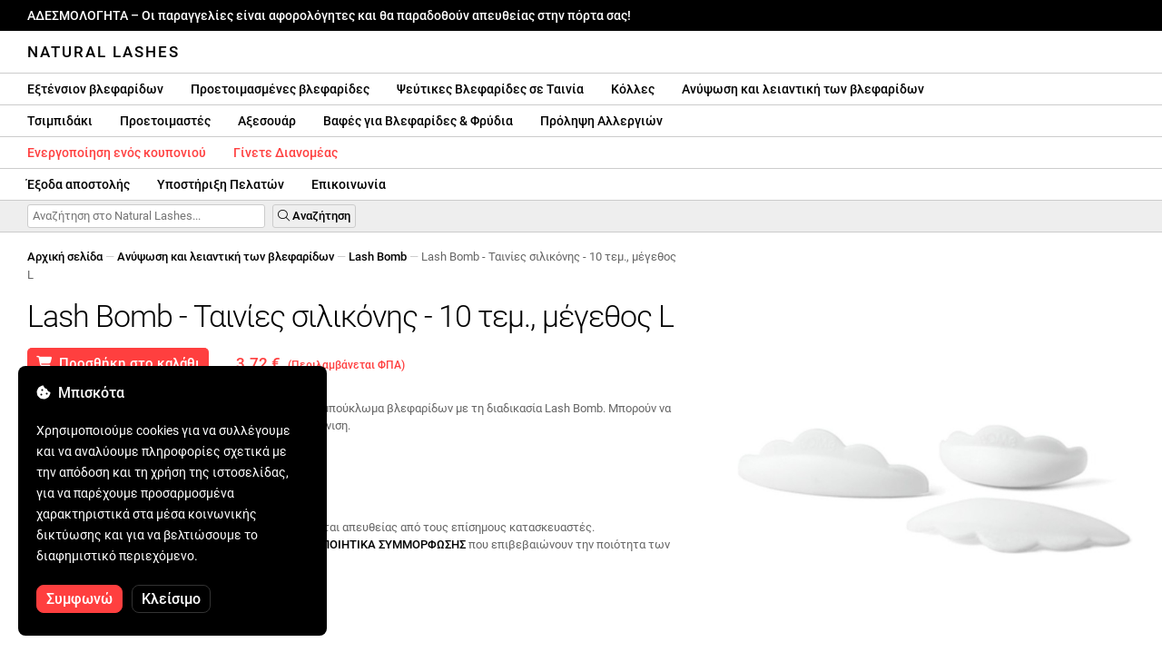

--- FILE ---
content_type: text/html; charset=UTF-8
request_url: https://naturallashes.gr/lash-bomb-silicone-lifting-shields-l/1360/
body_size: 42387
content:
<!DOCTYPE html>
<html lang="ro" xml:lang="ro" xmlns="http://www.w3.org/1999/xhtml">
	<head>
		<title>Lash Bomb - Ταινίες σιλικόνης - 10 τεμ., μέγεθος L - 3.72 € - Natural Lashes</title>
		<meta name="description" content=""/>
		<meta name="format-detection" content="telephone=no">
		<meta http-equiv="Content-Type" content="text/html;charset=utf-8"/>
		<meta name="viewport" content="width=device-width,initial-scale=1,maximum-scale=3">
		<link rel="shortcut icon" href="https://naturallashes.convergent.ro/resources/favicon.ico" type="image/x-icon">
		<link rel="icon" href="https://naturallashes.convergent.ro/resources/favicon.ico" type="image/x-icon">
		<link rel="stylesheet" href="https://cdn.convergent.ro/stylesheets/stylesheet_v21.css" type="text/css" media="all"/>
		<link rel="stylesheet" href="https://cdn.convergent.ro/stylesheets/fontawesome_v2.css" type="text/css" media="all"/>
		<link rel="stylesheet" href="https://cdn.convergent.ro/stylesheets/magnific.css" type="text/css" media="all"/>
		<link rel="stylesheet" href="https://cdn.convergent.ro/stylesheets/twentytwenty.css" type="text/css" media="all"/>
		<script type="text/javascript" src="https://cdn.convergent.ro/javascripts/jquery.js"></script>
		<script type="text/javascript" src="https://cdn.convergent.ro/javascripts/magnific.js"></script>
		<script type="text/javascript" src="https://cdn.convergent.ro/javascripts/event_move.js"></script>
		<script type="text/javascript" src="https://cdn.convergent.ro/javascripts/scrollsneak.js"></script>
		<script type="text/javascript" src="https://cdn.convergent.ro/javascripts/clipboard.js"></script>
		<script type="text/javascript" src="https://cdn.convergent.ro/javascripts/unveil.js"></script>
		<script type="text/javascript" src="https://cdn.convergent.ro/javascripts/confetti.js"></script>
		<script type="text/javascript" src="https://cdn.convergent.ro/javascripts/common_v14.js"></script>
		<script type="text/javascript">
			window.dataLayer=window.dataLayer || [];
			function gtag() { dataLayer.push(arguments); }
			if (localStorage.getItem('consentMode')===null)
			{
				gtag('consent','default',{'functionality_storage':'denied','security_storage':'denied','ad_storage':'denied','ad_user_data':'denied','ad_personalization':'denied','analytics_storage':'denied','personalization_storage':'denied','wait_for_update':500});
			}
			else
			{
				gtag('consent','default',JSON.parse(localStorage.getItem('consentMode')));
			}
			window.onload=function()
			{
				const consent_banner_dom=`<div style="background: #000000; border-radius: 8px; bottom: 20px; font-family: Roboto, Helvetica, Arial, sans-serif; left: 20px; z-index: 99999; margin: 0 auto; padding: 20px; position: fixed; width: 300px;"><p style="border-bottom: 0px; color: #ffffff; display: block; font-size: 16px; font-weight: 500; height: 20px; line-height: 20px; margin: 0 0 15px 0; padding: 0; text-decoration: none;"><i class="fa-solid fa-cookie-bite"></i>&nbsp;&nbsp;Μπισκότα</p><p style="color: #ffffff; display: block; font-family: Roboto, Helvetica, Arial, sans-serif; font-size: 14px; line-height: 23px; font-weight: 400; margin: 0; padding: 5px 0;">Χρησιμοποιούμε cookies για να συλλέγουμε και να αναλύουμε πληροφορίες σχετικά με την απόδοση και τη χρήση της ιστοσελίδας, για να παρέχουμε προσαρμοσμένα χαρακτηριστικά στα μέσα κοινωνικής δικτύωσης και για να βελτιώσουμε το διαφημιστικό περιεχόμενο.</p><div style="display: none"><input id="consent-necessary" type="checkbox" value="Necessary" checked disabled><input id="consent-analytics" type="checkbox" value="Analytics" checked><input id="consent-marketing" type="checkbox" value="Marketing" checked><input id="consent-preferences" type="checkbox" value="Preferences" checked><input id="consent-partners" type="checkbox" value="Partners" checked></div><button id="consent_accept" style="background-color: #ff3f3f; border-radius: 8px; border: 1px solid #ff3f3f; color: #ffffff; cursor: pointer; float: left; font-size: 16px; font-style: normal; font-weight: 500; margin: 15px 10px 5px 0; padding: 5px 10px; text-align: center">Συμφωνώ</button><button id="consent_reject" style="background-color: #000000; border-radius: 8px; border: 1px solid #333333; color: #ffffff; cursor: pointer; float: left; font-size: 16px; font-style: normal; font-weight: 500; margin: 15px 10px 5px 0; padding: 5px 10px; text-align: center">Κλείσιμο</button></div>`;
				document.body.insertAdjacentHTML('beforeend',consent_banner_dom);
				const cookie_consent_banner=document.body.lastElementChild;
				function dnt() { return (navigator.doNotTrack=="1" || window.doNotTrack=="1"); }
				function gpc() { return (navigator.globalPrivacyControl || window.globalPrivacyControl); }
				function show_consent_banner()
				{
					const cm=JSON.parse(window.localStorage.getItem('consentMode'))
					if (cm && cm.functionality_storage)
					{
						if (cm.functionality_storage=='granted')
						{
							document.querySelector('#consent-necessary').checked=true;
							document.querySelector('#consent-necessary').disabled=true;
						}
						else
						{
							document.querySelector('#consent-necessary').checked=false;
							document.querySelector('#consent-necessary').disabled=false;
						}
						document.querySelector('#consent-analytics').checked=(cm.analytics_storage=='granted')?true:false;
						document.querySelector('#consent-preferences').checked=(cm.ad_personalization=='granted')?true:false;
						document.querySelector('#consent-marketing').checked=(cm.ad_storage=='granted')?true:false;
						document.querySelector('#consent-partners').checked=(cm.ad_personalization=='granted')?true:false;
					}
					cookie_consent_banner.style.display='block';
				}
				function hide_consent_banner()
				{
					cookie_consent_banner.style.display='none';
				}
				window.cookieconsent={show:show_consent_banner,hide:hide_consent_banner}
				function set_consent(consent)
				{
					const consentMode={'ad_storage':(consent.marketing && !dnt())?'granted':'denied','analytics_storage':(consent.analytics && !dnt())?'granted':'denied','ad_user_data':(consent.marketing && !dnt())?'granted':'denied','ad_personalization':(consent.partners && !gpc())?'granted':'denied','functionality_storage':consent.necessary?'granted':'denied','personalization_storage':consent.preferences?'granted':'denied','security_storage':consent.necessary?'granted':'denied'};
					window.cookieconsent.consentMode=consentMode;
					gtag('consent','update',consentMode);
					localStorage.setItem('consentMode',JSON.stringify(consentMode));
				}
				if (cookie_consent_banner)
				{
					Array.from(document.querySelectorAll('.cookie-consent-banner-open')).map(btn=>{btn.addEventListener('click',()=>{show_consent_banner();})});
					if (window.localStorage.getItem('consentMode')) { hide_consent_banner(); } else { show_consent_banner(); }
					cookie_consent_banner.querySelector('#consent_accept').addEventListener('click',()=>{set_consent({necessary:true,analytics:true,preferences:true,marketing:true,partners:true});hide_consent_banner();});
					cookie_consent_banner.querySelector('#consent_reject').addEventListener('click',()=>{set_consent({necessary:true,analytics:false,preferences:false,marketing:false,partners:false});hide_consent_banner();});
				}
			}
		</script>
		<script async src="https://www.googletagmanager.com/gtag/js?id=AW-993898487"></script>
		<script>
			window.dataLayer = window.dataLayer || [];
			function gtag(){dataLayer.push(arguments);}
			gtag('js', new Date());
			gtag('config', 'AW-993898487');
		</script>
		<script>
			!function(f,b,e,v,n,t,s)
			{if(f.fbq)return;n=f.fbq=function(){n.callMethod?
			n.callMethod.apply(n,arguments):n.queue.push(arguments)};
			if(!f._fbq)f._fbq=n;n.push=n;n.loaded=!0;n.version='2.0';
			n.queue=[];t=b.createElement(e);t.async=!0;
			t.src=v;s=b.getElementsByTagName(e)[0];
			s.parentNode.insertBefore(t,s)}(window,document,'script',
			'https://connect.facebook.net/en_US/fbevents.js');
			fbq('init','535844958405140');
			fbq('track','PageView');
		</script>
		<noscript><img height="1" width="1" style="display:none" src="https://www.facebook.com/tr?id=535844958405140&ev=PageView&noscript=1"/></noscript>
		<link rel="schema.dcterms" href="http://purl.org/dc/terms/">
		<meta name="DC.coverage" content="Romania"/>
		<meta name="DC.description" content=""/>
		<meta name="DC.format" content="text/html"/>
		<meta name="DC.identifier" content="https://naturallashes.gr"/>
		<meta name="DC.publisher" content="Natural Lashes"/>
		<meta name="DC.title" content="Lash Bomb - Ταινίες σιλικόνης - 10 τεμ., μέγεθος L - 3.72 €"/>
		<meta name="DC.type" content="Text"/>
		<script type="application/ld+json">{"@context":"http://schema.org","@type":"Organization","name":"Natural Lashes","url":"https://naturallashes.gr/"}</script>
		<script type="application/ld+json">{"@context":"http://schema.org","@type":"WebPage","isPartOf":{"@type":"WebSite","url":"https://naturallashes.gr/","name":"Natural Lashes"},"name":"Lash Bomb - Ταινίες σιλικόνης - 10 τεμ., μέγεθος L - 3.72 €","url":"https://naturallashes.gr/lash-bomb-silicone-lifting-shields-l/1360/"}</script>
		<script type="application/ld+json">{"@context":"http://schema.org/","@type":"Product","productID":"LASHBOMBSILICONELIFTINGSHIELDSL","sku":"LASHBOMBSILICONELIFTINGSHIELDSL","mpn":"LASHBOMBSILICONELIFTINGSHIELDSL","brand":{"@type":"Brand","name":"Natural Lashes"},"name":"Lash Bomb - Ταινίες σιλικόνης - 10 τεμ., μέγεθος L","description":"Σετ λωρίδων σιλικόνης μονής καμπύλης, μέγεθος L, για μπούκλωμα βλεφαρίδων με τη διαδικασία Lash Bomb. Μπορούν να κοντύνουν με ψαλίδι. Το μέγεθος L δίνει μια φυσική εμφάνιση.","image":"https://naturallashes.convergent.ro/resources/products/large/lash-bomb-silicone-lifting-shields-l.jpg","aggregateRating":{"@type":"AggregateRating","ratingValue":"5.0","reviewCount":"15"},"offers":{"@type":"Offer","priceCurrency":"EUR","url":"","price":"3.72","priceValidUntil":"2026-01-30","itemCondition":"https://schema.org/NewCondition","availability":"http://schema.org/InStock","seller":{"@type":"Organization","name":"Natural Lashes"}}}</script>
		<meta property="og:title" content="Lash Bomb - Ταινίες σιλικόνης - 10 τεμ., μέγεθος L - 3.72 €"/>
		<meta property="og:description" content=""/>
		<meta property="og:image" content="https://naturallashes.convergent.ro/resources/products/large/lash-bomb-silicone-lifting-shields-l.jpg"/>
		<meta property="og:image:url" content="https://naturallashes.convergent.ro/resources/products/large/lash-bomb-silicone-lifting-shields-l.jpg"/>
		<meta property="og:image:secure_url" content="https://naturallashes.convergent.ro/resources/products/large/lash-bomb-silicone-lifting-shields-l.jpg"/>
		<meta property="og:type" content="product">
		<meta property="og:url" content="https://naturallashes.gr/lash-bomb-silicone-lifting-shields-l/1360/"/>
		<meta property="og:site_name" content="Natural Lashes">
		<meta property="product:pretax_price:amount" content="3.72">
		<meta property="product:pretax_price:currency" content="EUR">
		<meta property="product:price:amount" content="3.72">
		<meta property="product:price:currency" content="EUR">
		<meta property="product:brand" content="Natural Lashes">
		<meta property="product:availability" content="in stock">
		<meta property="product:condition" content="new">
		<meta property="product:price:amount" content="3.72">
		<meta property="product:price:currency" content="EUR">
		<meta property="product:retailer_item_id" content="LASHBOMBSILICONELIFTINGSHIELDSL">
		<meta property="product:item_group_id" content="Laminare și Lash Lifting">
	</head>
	<body>
		<div id="duty_free_announcement">ΑΔΕΣΜΟΛΟΓΗΤΑ &ndash; Οι παραγγελίες είναι αφορολόγητες και θα παραδοθούν απευθείας στην πόρτα σας!</a></div>
		<!--<div id="holiday_announcement"><i class="fas fa-exclamation-triangle"></i>&nbsp;&nbsp;Παρασκευή 30 Δεκεμβρίου – και Δευτέρα 2 Ιανουαρίου είναι οι διακοπές της Πρωτοχρονιάς. Οι παραγγελίες θα αποσταλούν την Τρίτη 3 Ιανουαρίου.</div>-->
		<div id="header">
			<a href="/" id="header_logo">Natural Lashes</a>
		</div>
		<div id="header_mobile">
			<a id="open_menu_mobile"><i class="fas fa-bars"></i></a>
			<a href="/" id="header_logo_mobile">Natural Lashes</a>
		</div>
		<div id="menu">
			<a href="/extensii-gene/">Εξτένσιον βλεφαρίδων</a>
			<a href="/extensii-gene/perfect-volume/perfect-volume-ultra-speed/">Προετοιμασμένες βλεφαρίδες</a>
			<a href="/gene-banda/">Ψεύτικες Βλεφαρίδες σε Ταινία</a>
			<a href="/adezivi/">Κόλλες</a>
			<a href="/laminare-gene/">Ανύψωση και λειαντική των βλεφαρίδων</a>
		</div>
		<div id="menu">
			<a href="/pensete/">Τσιμπιδάκι</a>
			<a href="/intretinere/">Προετοιμαστές</a>
			<a href="/accesorii/">Αξεσουάρ</a>
			<a href="/vopsea-pentru-gene-si-sprancene/">Βαφές για Βλεφαρίδες & Φρύδια</a>
			<a href="/prevenirea-alergiilor/">Πρόληψη Αλλεργιών</a>
		</div>
		<div id="menu">
			<a class="voucher_enabled" href="javascript:remove_voucher();" style="color: #ff3f3f; display: none; font-weight: 500">Απενεργοποιήστε το κουπόνι</a>
			<a class="voucher_disabled" href="javascript:apply_voucher('Εισάγετε τον κωδικό κουπονιού:','Μη έγκυρο κουπόνι');" style="color: #ff3f3f; font-weight: 500">Ενεργοποίηση ενός κουπονιού</a>
			<a href="/devino-distribuitor/" style="color: #ff3f3f; font-weight: 500" target="_blank">Γίνετε Διανομέας</a>
		</div>
		<div id="menu">
			<a href="/taxe-de-transport/">Έξοδα αποστολής</a>
			<a href="/asistenta/">Υποστήριξη Πελατών</a>
			<a href="/contact/">Επικοινωνία</a>
		</div>
		<div id="menu_mobile_container">
		<ul id="menu_mobile">
			<li><a href="/extensii-gene/">Εξτένσιον βλεφαρίδων</a></li>
			<li><a href="/extensii-gene/perfect-volume/perfect-volume-ultra-speed/">Προετοιμασμένες βλεφαρίδες</a></li>
			<li><a href="/gene-banda/">Ψεύτικες Βλεφαρίδες σε Ταινία</a></li>
			<li><a href="/adezivi/">Κόλλες</a></li>
			<li><a href="/laminare-gene/">Ανύψωση και λειαντική των βλεφαρίδων</a></li>
			<li><a href="/pensete/">Τσιμπιδάκι</a></li>
			<li><a href="/intretinere/">Προετοιμαστές</a></li>
			<li><a href="/accesorii/">Αξεσουάρ</a></li>
			<li><a href="/vopsea-pentru-gene-si-sprancene/">Βαφές για Βλεφαρίδες & Φρύδια</a></li>
			<li><a href="/prevenirea-alergiilor/">Πρόληψη Αλλεργιών</a></li>
			<li><a class="voucher_enabled" href="javascript:remove_voucher();" style="color: #ff3f3f; display: none; font-weight: 500">Απενεργοποιήστε το κουπόνι</a></li>
			<li><a class="voucher_disabled" href="javascript:apply_voucher('Εισάγετε τον κωδικό κουπονιού:','Μη έγκυρο κουπόνι');" style="color: #ff3f3f; font-weight: 500">Ενεργοποίηση ενός κουπονιού</a></li>
			<li><a href="/taxe-de-transport/">Έξοδα αποστολής</a></li>
			<li><a href="/asistenta/">Υποστήριξη Πελατών</a></li>
			<li><a href="/devino-distribuitor/" style="color: #ff3f3f; font-weight: 500">Γίνετε Διανομέας</a></li>
			<li><a href="/contact/">Επικοινωνία</a></li>
		</ul>
		</div>
		<div id="menu_search">
			<form action="/cautare/" method="post">
				<input type="text" id="search" name="search" value=""/>
				<button type="submit"><i class="fal fa-search"></i>&nbsp;Αναζήτηση</button>
			</form>
		</div>
		<script type="text/javascript">
			$(document).ready(function()
			{
				$('#search').each(function(ev)
				{
					if(!$(this).val())
					{
						$(this).attr("placeholder","Αναζήτηση στο Natural Lashes...");
					}
				});
			});
		</script>
		<div id="menu_sticky">
			<div id="menu_cart_empty"></div>
			<div id="menu_voucher_empty"></div>
		</div>
		<br/>
		<div id="content_product_info_container" style="font-size: 13px; line-height: 20px"><a href="/" style="font-weight: 500; color: #000000; text-decoration: none">Αρχική σελίδα</a><font style="color: #cccccc"> &mdash; </font><a href="/laminare-gene/" style="font-weight: 500; color: #000000; text-decoration: none">Ανύψωση και λειαντική των βλεφαρίδων</a><font style="color: #cccccc"> &mdash; </font><a href="/laminare-gene/lash-bomb/" style="font-weight: 500; color: #000000; text-decoration: none">Lash Bomb</a><font style="color: #cccccc"> &mdash; </font><font  style="font-weight: 400; color: #666666; text-decoration: none">Lash Bomb - Ταινίες σιλικόνης - 10 τεμ., μέγεθος L</font></div>
		<br/>
		<div id="content_product_image_container">
			<a class="content_product_image" href="https://naturallashes.convergent.ro/resources/products/large/lash-bomb-silicone-lifting-shields-l.jpg"><img alt="Lash Bomb - Ταινίες σιλικόνης - 10 τεμ., μέγεθος L" border="0" src="https://naturallashes.convergent.ro/resources/products/large/lash-bomb-silicone-lifting-shields-l.jpg"/></a>
			<a class="content_product_image_zoom" href="https://naturallashes.convergent.ro/resources/products/large/lash-bomb-silicone-lifting-shields-l.jpg"><i class="fas fa-search-plus"></i> &nbsp; Μεγεθύνετε την εικόνα</a>
		</div>
		<div id="content_product_info_container">
			<h1 class="content_product_title">Lash Bomb - Ταινίες σιλικόνης - 10 τεμ., μέγεθος L</h1>
			<button class="content_product_cart_button" id="add_to_cart" type="submit"><i class="fas fa-shopping-cart"></i>&nbsp;&nbsp;Προσθήκη στο καλάθι</button>
			<script type="text/javascript">
				$("#add_to_cart").on("click",function()
				{
					$('#add_to_cart').attr('disabled','disabled');
					fbq('track','AddToCart',{content_ids:1360,content_type:'product'});
					gtag("event","add_to_cart",{"currency":"EUR","value":"3.72",items:[{item_id:"1360",quantity:1}]});
					$.post("/cosul-de-cumparaturi/adauga/",{adauga:"1360",facebook_event_id:"176914106401720634"}).done(function(data)
					{
						window.location.href='/cosul-de-cumparaturi/';
					});
				});
			</script>
			<p class="content_product_price" style="color: #ff3f3f !important; margin: 0; padding-left: 0;">3.72 € &nbsp;<small><small>(Περιλαμβάνεται ΦΠΑ)</small></small></p>
			<div style="clear: both"><!--null--></div>
			<p class="content_product_description">Σετ λωρίδων σιλικόνης μονής καμπύλης, μέγεθος L, για μπούκλωμα βλεφαρίδων με τη διαδικασία Lash Bomb. Μπορούν να κοντύνουν με ψαλίδι. Το μέγεθος L δίνει μια φυσική εμφάνιση.<!-- Εγκυρότητα:  --></p>
			<div style="clear: both"><!--null--></div>
			<p class="content_product_specs">Μέγεθος:<strong> L</strong><br/>Ποσότητα:<strong> 10 ταινίες</strong></p>
						<div style="clear: both"><!--null--></div>
			<br/>
			<p class="content_product_certificate">&mdash;&mdash;&mdash;</p>
			<p class="content_product_certificate">Όλα τα προϊόντα μας είναι <strong>100% ORIGINAL</strong> και προέρχονται απευθείας από τους επίσημους κατασκευαστές.</p>
			<p class="content_product_certificate">Οι Natural Lashes παραγγελίες συνοδεύονται από<strong>ΠΙΣΤΟΠΟΙΗΤΙΚΑ ΣΥΜΜΟΡΦΩΣΗΣ</strong> που επιβεβαιώνουν την ποιότητα των προϊόντων.</p>
		</div>
		<div style="clear: both"><!--null--></div>
		<br/>
		<br/>
		<p class="content_product_related" style="margin-top: 0">Κριτικές αυτού του προϊόντος</p>
				<div class="content_product_review content_product_review_group0">
					<div class="content_product_review_rating"><i class="fas fa-star" style="color: #fbae06"></i><i class="fas fa-star" style="color: #fbae06"></i><i class="fas fa-star" style="color: #fbae06"></i><i class="fas fa-star" style="color: #fbae06"></i><i class="fas fa-star" style="color: #fbae06"></i> (5/5 αστέρια)</div>
					<div class="content_product_review_contents">Achieve outstanding results with your lamination products - Lash & Brow Bomb! Clients are thrilled, and I have the satisfaction of a job well done. I also appreciate the promotions and the promptness in order delivery.

Αποκτήστε εξαιρετικά αποτελέσματα με τα προϊόντα λαμινάρισμά σας - Lash & Brow Bomb! Οι πελάτες είναι ενθουσιασμένοι και έχω την ικανοποίηση ενός καλά εκτελεσμένου έργου. Εκτιμώ επίσης τις προσφορές και την ταχύτητα στην παράδοση παραγγελιών.</div>
					<div class="content_product_review_author">Gabriela C.&nbsp;&ndash;&nbsp;17.09.2022</div>
				</div>
				<div class="content_product_review content_product_review_group0">
					<div class="content_product_review_rating"><i class="fas fa-star" style="color: #fbae06"></i><i class="fas fa-star" style="color: #fbae06"></i><i class="fas fa-star" style="color: #fbae06"></i><i class="fas fa-star" style="color: #fbae06"></i><i class="fas fa-star" style="color: #fbae06"></i> (5/5 αστέρια)</div>
					<div class="content_product_review_contents">Είναι πολύ καλά προϊόντα! Η ποιότητα μιλάει από μόνη της! Μπορώ να πω ότι η καλλιέργεια διαρκεί πολύ περισσότερο όταν χρησιμοποιώ αυτά τα προϊόντα στο σπίτι παρά στο σαλόνι!</div>
					<div class="content_product_review_author">Andreea P.&nbsp;&ndash;&nbsp;22.05.2020</div>
				</div>
				<div class="content_product_review content_product_review_group0">
					<div class="content_product_review_rating"><i class="fas fa-star" style="color: #fbae06"></i><i class="fas fa-star" style="color: #fbae06"></i><i class="fas fa-star" style="color: #fbae06"></i><i class="fas fa-star" style="color: #fbae06"></i><i class="fas fa-star" style="color: #fbae06"></i> (5/5 αστέρια)</div>
					<div class="content_product_review_contents">Τα καλύτερα προϊόντα που χρησιμοποιούνται για την καφετιά στρώση βλεφαρίδων. Η παραγγελία έφτασε την επόμενη μέρα. Είμαι πολύ ικανοποιημένος!</div>
					<div class="content_product_review_author">Το όνομα "Elena B." δεν χρειάζεται μετάφραση, καθώς είναι κύριο όνομα. Παραμένει "Elena B." στα Αγγλικά.&nbsp;&ndash;&nbsp;02.05.2020</div>
				</div>
				<div class="content_product_review content_product_review_group0">
					<div class="content_product_review_rating"><i class="fas fa-star" style="color: #fbae06"></i><i class="fas fa-star" style="color: #fbae06"></i><i class="fas fa-star" style="color: #fbae06"></i><i class="fas fa-star" style="color: #fbae06"></i><i class="fas fa-star" style="color: #fbae06"></i> (5/5 αστέρια)</div>
					<div class="content_product_review_contents">Πολύ καλά!</div>
					<div class="content_product_review_author">Andreea P.&nbsp;&ndash;&nbsp;16.04.2020</div>
				</div>
				<div class="content_product_review content_product_review_group1">
					<div class="content_product_review_rating"><i class="fas fa-star" style="color: #fbae06"></i><i class="fas fa-star" style="color: #fbae06"></i><i class="fas fa-star" style="color: #fbae06"></i><i class="fas fa-star" style="color: #fbae06"></i><i class="fas fa-star" style="color: #fbae06"></i> (5/5 αστέρια)</div>
					<div class="content_product_review_contents">Έχω παραγγείλει τα προϊόντα για τη λαμινάρισμα, όλα τα βήματα! Υπέροχα! Δουλεύω με τα τζελ σας εδώ και 2 χρόνια! Τα προτείνω ολόψυχα!</div>
					<div class="content_product_review_author">Adriana T.&nbsp;&ndash;&nbsp;20.02.2020</div>
				</div>
		<p class="content_product_related" style="margin-top: 0">Κριτικές πελατών σχετικά με το Natural Lashes</p>
				<div class="content_product_review content_general_review_group0">
					<div class="content_product_review_rating"><i class="fas fa-star" style="color: #fbae06"></i><i class="fas fa-star" style="color: #fbae06"></i><i class="fas fa-star" style="color: #fbae06"></i><i class="fas fa-star" style="color: #fbae06"></i><i class="fas fa-star" style="color: #fbae06"></i> (5/5 αστέρια)</div>
					<div class="content_product_review_contents">Παρήγγειλα αρκετά προϊόντα, όλα υπέροχα... δεν έχω τίποτα να παραπονεθώ, θα επιστρέψω για περισσότερες παραγγελίες. Ήμουν λίγο επιφυλακτικός αρχικά, αλλά τώρα το συστήνω ανεπιφύλακτα.</div>
					<div class="content_product_review_author">Andreea M.&nbsp;&ndash;&nbsp;06.12.2025</div>
				</div>
				<div class="content_product_review content_general_review_group0">
					<div class="content_product_review_rating"><i class="fas fa-star" style="color: #fbae06"></i><i class="fas fa-star" style="color: #fbae06"></i><i class="fas fa-star" style="color: #fbae06"></i><i class="fas fa-star" style="color: #fbae06"></i><i class="fas fa-star" style="color: #fbae06"></i> (5/5 αστέρια)</div>
					<div class="content_product_review_contents">Μόλις έλαβα τα προϊόντα και φαίνονται υπέροχα, χρησιμοποίησα τα περισσότερα από αυτά στο σεμινάριο και ήταν πολύ καλά. Δεν μπορώ να περιμένω να τα χρησιμοποιήσω.</div>
					<div class="content_product_review_author">Μπρούνα Μ.&nbsp;&ndash;&nbsp;02.12.2025</div>
				</div>
				<div class="content_product_review content_general_review_group0">
					<div class="content_product_review_rating"><i class="fas fa-star" style="color: #fbae06"></i><i class="fas fa-star" style="color: #fbae06"></i><i class="fas fa-star" style="color: #fbae06"></i><i class="fas fa-star" style="color: #fbae06"></i><i class="fas fa-star" style="color: #fbae06"></i> (5/5 αστέρια)</div>
					<div class="content_product_review_contents">Τα παραγγελθέντα προϊόντα είναι πολύ καλής ποιότητας. Είναι εύκολα στη χρήση και τα αποτελέσματα φαίνονται ποιοτικά. Τα συστήνω με πλήρη εμπιστοσύνη, συμπεριλαμβανομένων των αρχαρίων.</div>
					<div class="content_product_review_author">Andreea A.&nbsp;&ndash;&nbsp;28.11.2025</div>
				</div>
				<div class="content_product_review content_general_review_group0">
					<div class="content_product_review_rating"><i class="fas fa-star" style="color: #fbae06"></i><i class="fas fa-star" style="color: #fbae06"></i><i class="fas fa-star" style="color: #fbae06"></i><i class="fas fa-star" style="color: #fbae06"></i><i class="fas fa-star" style="color: #fbae06"></i> (5/5 αστέρια)</div>
					<div class="content_product_review_contents">Εξαιρετικά χρήσιμο, και το γεγονός ότι είναι κατασκευασμένο από σιλικόνη το καθιστά πολύ πρακτικό και εύκολο στη χρήση. Σκουπίζει/πλένει πολύ γρήγορα. Παρέλαβα το πακέτο πολύ γρήγορα, περίπου σε 3 ημέρες, συνοδεύεται από τιμολόγιο.</div>
					<div class="content_product_review_author">Loredana S.&nbsp;&ndash;&nbsp;24.11.2025</div>
				</div>
				<div class="content_product_review content_general_review_group1">
					<div class="content_product_review_rating"><i class="fas fa-star" style="color: #fbae06"></i><i class="fas fa-star" style="color: #fbae06"></i><i class="fas fa-star" style="color: #fbae06"></i><i class="fas fa-star" style="color: #fbae06"></i><i class="fas fa-star" style="color: #fbae06"></i> (5/5 αστέρια)</div>
					<div class="content_product_review_contents">Είμαι πολύ ικανοποιημένη με την ποιότητα των προϊόντων για βλεφαρίδες! Οι βλεφαρίδες είναι μαλακές, ευλύγιστες και εύκολες στο χειρισμό, ενώ το κόλλα είναι δυνατό, αλλά ακόμη και προσεκτικό με τις φυσικές βλεφαρίδες. Τα τσιμπιδάκια κλείνουν με ακρίβεια, οπότε η δουλειά είναι γρήγορη και ακριβής. Το συστήνω σε όλους όσους θέλουν επαγγελματικό αποτέλεσμα.</div>
					<div class="content_product_review_author">Daniella K.&nbsp;&ndash;&nbsp;11.11.2025</div>
				</div>
				<div class="content_product_review content_general_review_group1" style="display: none">
					<div class="content_product_review_rating"><i class="fas fa-star" style="color: #fbae06"></i><i class="fas fa-star" style="color: #fbae06"></i><i class="fas fa-star" style="color: #fbae06"></i><i class="fas fa-star" style="color: #fbae06"></i><i class="fas fa-star" style="color: #fbae06"></i> (5/5 αστέρια)</div>
					<div class="content_product_review_contents">Τα προϊόντα Natural Lashes μου συστήθηκαν στο σχολείο, κατά τη διάρκεια ενός σεμιναρίου που παρακολούθησα. Μπορώ να πω ότι είμαι πολύ ικανοποιημένος/η από τα προϊόντα. Τα παρήγγειλα για την εργασία μου, και είμαι πολύ ενθουσιασμένος/η!</div>
					<div class="content_product_review_author">Marina M.&nbsp;&ndash;&nbsp;04.12.2024</div>
				</div>
				<div class="content_product_review content_general_review_group1" style="display: none">
					<div class="content_product_review_rating"><i class="fas fa-star" style="color: #fbae06"></i><i class="fas fa-star" style="color: #fbae06"></i><i class="fas fa-star" style="color: #fbae06"></i><i class="fas fa-star" style="color: #fbae06"></i><i class="fas fa-star" style="color: #fbae06"></i> (5/5 αστέρια)</div>
					<div class="content_product_review_contents">Είμαι εξαιρετικά ευχαριστημένος με τα προϊόντα. Η εφαρμογή των προετοιμασμένων βλεφαρίδων είναι πολύ πιο γρήγορη και το αποτέλεσμα είναι εξαιρετικά όμορφο. Οι πελάτες μου τα λατρεύουν!</div>
					<div class="content_product_review_author">Το κείμενο "Fanni G." φαίνεται να είναι ένα όνομα και δεν χρειάζεται μετάφραση. Παραμένει "Fanni G." και στα ελληνικά.&nbsp;&ndash;&nbsp;04.12.2024</div>
				</div>
				<div class="content_product_review content_general_review_group1" style="display: none">
					<div class="content_product_review_rating"><i class="fas fa-star" style="color: #fbae06"></i><i class="fas fa-star" style="color: #fbae06"></i><i class="fas fa-star" style="color: #fbae06"></i><i class="fas fa-star" style="color: #fbae06"></i><i class="fas fa-star" style="color: #fbae06"></i> (5/5 αστέρια)</div>
					<div class="content_product_review_contents">Γεια σας! Είμαι εξαιρετικά ευχαριστημένος με όλα τα προϊόντα, είναι υπέροχα! Το κόλλα είναι φανταστική, και η παλέτα βλεφαρίδων Mix είναι υπέροχη. Σας προτείνω ανεπιφύλακτα τα προϊόντα σας!</div>
					<div class="content_product_review_author">Alina G.&nbsp;&ndash;&nbsp;03.12.2024</div>
				</div>
				<div class="content_product_review content_general_review_group1" style="display: none">
					<div class="content_product_review_rating"><i class="fas fa-star" style="color: #fbae06"></i><i class="fas fa-star" style="color: #fbae06"></i><i class="fas fa-star" style="color: #fbae06"></i><i class="fas fa-star" style="color: #fbae06"></i><i class="fas fa-star" style="color: #fbae06"></i> (5/5 αστέρια)</div>
					<div class="content_product_review_contents">Είμαι πολύ ικανοποιημένος/η με τις έτοιμες επεκτάσεις βλεφαρίδων! Εφαρμόζονται εύκολα, εξοικονομούν χρόνο και προσφέρουν μια τέλεια εμφάνιση. Τις προτείνω ανεπιφύλακτα σε οποιονδήποτε αναζητά γρήγορα και ποιοτικά αποτελέσματα!</div>
					<div class="content_product_review_author">Gabriela S.&nbsp;&ndash;&nbsp;03.12.2024</div>
				</div>
				<div class="content_product_review content_general_review_group2" style="display: none">
					<div class="content_product_review_rating"><i class="fas fa-star" style="color: #fbae06"></i><i class="fas fa-star" style="color: #fbae06"></i><i class="fas fa-star" style="color: #fbae06"></i><i class="fas fa-star" style="color: #fbae06"></i><i class="fas fa-star" style="color: #fbae06"></i> (5/5 αστέρια)</div>
					<div class="content_product_review_contents">Ήδη είμαι στην τρίτη μου παραγγελία. Οι βλεφαρίδες έχουν φυσική όψη και το τελικό αποτέλεσμα είναι εκπληκτικό, προσφέροντας όσο το δυνατόν πιο φυσικό όγκο. Είναι πολύ εύκολες στη χρήση. Τις προτείνω ανεπιφύλακτα!</div>
					<div class="content_product_review_author">Το κείμενο "Ana M." δεν περιέχει κανένα περιεχόμενο που να μπορεί να μεταφραστεί· φαίνεται να είναι ένα όνομα. Θέλετε βοήθεια με κάτι άλλο;&nbsp;&ndash;&nbsp;02.12.2024</div>
				</div>
				<div class="content_product_review content_general_review_group2" style="display: none">
					<div class="content_product_review_rating"><i class="fas fa-star" style="color: #fbae06"></i><i class="fas fa-star" style="color: #fbae06"></i><i class="fas fa-star" style="color: #fbae06"></i><i class="fas fa-star" style="color: #fbae06"></i><i class="fas fa-star" style="color: #fbae06"></i> (5/5 αστέρια)</div>
					<div class="content_product_review_contents">Μετά τη χρήση τους σε πολλές πελάτισσες, μπορώ να πω ότι όλα τα προϊόντα σας είναι εξαιρετικά, τόσο στην εφαρμογή όσο και στην αντοχή. Σας ευχαριστώ πολύ, θα συνεχίσω να τα αγοράζω! Τα συστήνω με πλήρη εμπιστοσύνη!</div>
					<div class="content_product_review_author">Μαρία Κ.&nbsp;&ndash;&nbsp;02.12.2024</div>
				</div>
				<div class="content_product_review content_general_review_group2" style="display: none">
					<div class="content_product_review_rating"><i class="fas fa-star" style="color: #fbae06"></i><i class="fas fa-star" style="color: #fbae06"></i><i class="fas fa-star" style="color: #fbae06"></i><i class="fas fa-star" style="color: #fbae06"></i><i class="fas fa-star" style="color: #fbae06"></i> (5/5 αστέρια)</div>
					<div class="content_product_review_contents">Είμαι πολύ ικανοποιημένος με την ποιότητα των προϊόντων, δεν είναι η πρώτη φορά που παραγγέλνω! Όλα πήγαν γρήγορα, η παράδοση ήταν εξαιρετική, σε μόλις μία μέρα, και τα προϊόντα έφτασαν ασφαλή. Συνιστώ με αυτοπεποίθηση! Ευχαριστώ!</div>
					<div class="content_product_review_author">Stefania C.&nbsp;&ndash;&nbsp;30.11.2024</div>
				</div>
				<div class="content_product_review content_general_review_group2" style="display: none">
					<div class="content_product_review_rating"><i class="fas fa-star" style="color: #fbae06"></i><i class="fas fa-star" style="color: #fbae06"></i><i class="fas fa-star" style="color: #fbae06"></i><i class="fas fa-star" style="color: #fbae06"></i><i class="fas fa-star" style="color: #fbae06"></i> (5/5 αστέρια)</div>
					<div class="content_product_review_contents">Τα προϊόντα έφτασαν καλά συσκευασμένα και σε εξαιρετική κατάσταση! Σας ευχαριστώ πολύ! Όσον αφορά την ποιότητα, είναι απλά η καλύτερη στην αγορά. Εύχομαι όλοι οι καλλιτέχνες βλεφαρίδων να επιλέγουν και να εργάζονται με την ποιότητά σας. Ανυπομονώ για την επόμενη παραγγελία μου!</div>
					<div class="content_product_review_author">Η μετάφραση του "Ελένη Ν." από τα Ρουμανικά στα Αγγλικά είναι "Eleni N.".&nbsp;&ndash;&nbsp;29.11.2024</div>
				</div>
				<div class="content_product_review content_general_review_group2" style="display: none">
					<div class="content_product_review_rating"><i class="fas fa-star" style="color: #fbae06"></i><i class="fas fa-star" style="color: #fbae06"></i><i class="fas fa-star" style="color: #fbae06"></i><i class="fas fa-star" style="color: #fbae06"></i><i class="fas fa-star" style="color: #fbae06"></i> (5/5 αστέρια)</div>
					<div class="content_product_review_contents">Είμαι εξαιρετικά ικανοποιημένος με την ποιότητα! Συνιστώ από καρδιάς αυτόν τον ιστότοπο, με τον οποίο συνεργάζομαι εδώ και χρόνια! Η ταχύτητα παράδοσης των παραγγελιών είναι κορυφαία και όλα φτάνουν άψογα.</div>
					<div class="content_product_review_author">Tatiana B.&nbsp;&ndash;&nbsp;28.11.2024</div>
				</div>
				<div class="content_product_review content_general_review_group3" style="display: none">
					<div class="content_product_review_rating"><i class="fas fa-star" style="color: #fbae06"></i><i class="fas fa-star" style="color: #fbae06"></i><i class="fas fa-star" style="color: #fbae06"></i><i class="fas fa-star" style="color: #fbae06"></i><i class="fas fa-star" style="color: #fbae06"></i> (5/5 αστέρια)</div>
					<div class="content_product_review_contents">Εξαιρετικός από όλες τις απόψεις! Ιδιαίτερα για έγχρωμες βλεφαρίδες! Ποιοτικά προϊόντα, προσιτές τιμές και οι παραγγελίες φτάνουν γρήγορα. Χρησιμοποιώ τα προϊόντα σας εδώ και καιρό και είμαι εξαιρετικά ικανοποιημένος!</div>
					<div class="content_product_review_author">Tatiana B.&nbsp;&ndash;&nbsp;28.11.2024</div>
				</div>
				<div class="content_product_review content_general_review_group3" style="display: none">
					<div class="content_product_review_rating"><i class="fas fa-star" style="color: #fbae06"></i><i class="fas fa-star" style="color: #fbae06"></i><i class="fas fa-star" style="color: #fbae06"></i><i class="fas fa-star" style="color: #fbae06"></i><i class="fas fa-star" style="color: #fbae06"></i> (5/5 αστέρια)</div>
					<div class="content_product_review_contents">Αυτή είναι μια εξαιρετική συγκολλητική ουσία, με μακροχρόνια αντοχή. Προσαρμόζεται τέλεια σε μεταβολές της θερμοκρασίας και της υγρασίας, είναι εξίσου αποτελεσματική τόσο σε κρύες όσο και σε ζεστές εποχές. Δεν έχει δυνατή οσμή, γεγονός που την καθιστά πολύ ευχάριστη στη χρήση. Πραγματικά απολαμβάνω να δουλεύω με αυτήν!</div>
					<div class="content_product_review_author">Το κείμενο "Edina B." φαίνεται να είναι ένα όνομα, το οποίο συνήθως δεν απαιτεί μετάφραση. Αν χρειάζεστε περισσότερη βοήθεια ή έχετε περισσότερα κείμενα προς μετάφραση, παρακαλώ ενημερώστε με!&nbsp;&ndash;&nbsp;27.11.2024</div>
				</div>
				<div class="content_product_review content_general_review_group3" style="display: none">
					<div class="content_product_review_rating"><i class="fas fa-star" style="color: #fbae06"></i><i class="fas fa-star" style="color: #fbae06"></i><i class="fas fa-star" style="color: #fbae06"></i><i class="fas fa-star" style="color: #fbae06"></i><i class="fas fa-star" style="color: #fbae06"></i> (5/5 αστέρια)</div>
					<div class="content_product_review_contents">Λάβω την παραγγελία μέσα σε 24 ώρες, είμαι πολύ ικανοποιημένος, καλή ποιότητα και πολύ εύκολο να δουλέψεις μαζί τους! Έχω παραγγείλει δύο φορές και σίγουρα θα επιστρέψω!</div>
					<div class="content_product_review_author">Nikoletta S.&nbsp;&ndash;&nbsp;20.09.2024</div>
				</div>
				<div class="content_product_review content_general_review_group3" style="display: none">
					<div class="content_product_review_rating"><i class="fas fa-star" style="color: #fbae06"></i><i class="fas fa-star" style="color: #fbae06"></i><i class="fas fa-star" style="color: #fbae06"></i><i class="fas fa-star" style="color: #fbae06"></i><i class="fas fa-star" style="color: #fbae06"></i> (5/5 αστέρια)</div>
					<div class="content_product_review_contents">Είμαι πολύ ικανοποιημένη· δουλεύω πολύ εύκολα με αυτές τις βλεφαρίδες. Και η κόλλα είναι απόλυτης ποιότητας και αντέχει πολύ καλά. Οι πελάτες μου έρχονται για συντήρηση κάθε μήνα και μισό.</div>
					<div class="content_product_review_author">Rodica F.&nbsp;&ndash;&nbsp;06.09.2024</div>
				</div>
				<div class="content_product_review content_general_review_group3" style="display: none">
					<div class="content_product_review_rating"><i class="fas fa-star" style="color: #fbae06"></i><i class="fas fa-star" style="color: #fbae06"></i><i class="fas fa-star" style="color: #fbae06"></i><i class="fas fa-star" style="color: #fbae06"></i><i class="fas fa-star" style="color: #fbae06"></i> (5/5 αστέρια)</div>
					<div class="content_product_review_contents">Αυτή είναι η δεύτερη φορά που παραγγέλνω και είμαι πολύ ικανοποιημένος τόσο με την ποιότητα όσο και με τις τιμές. Επίσης, πάντα φτάνουν εγκαίρως και, σίγουρα, θα παραγγείλω ξανά.</div>
					<div class="content_product_review_author">Κατερίνα Σ.&nbsp;&ndash;&nbsp;05.09.2024</div>
				</div>
				<div class="content_product_review content_general_review_group4" style="display: none">
					<div class="content_product_review_rating"><i class="fas fa-star" style="color: #fbae06"></i><i class="fas fa-star" style="color: #fbae06"></i><i class="fas fa-star" style="color: #fbae06"></i><i class="fas fa-star" style="color: #fbae06"></i><i class="fas fa-star" style="color: #fbae06"></i> (5/5 αστέρια)</div>
					<div class="content_product_review_contents">Πολύ ωραίο και προσφέρει ένα ανθεκτικό χρώμα. Μου αρέσει πολύ αυτό το ηλεκτρονικό κατάστημα. Αφού τοποθετήσω την παραγγελία, τα προϊόντα αποστέλλονται πολύ γρήγορα. Ο ιστότοπος είναι διαφανής και έχει πολύ καλές τιμές.</div>
					<div class="content_product_review_author">Enikő Z.&nbsp;&ndash;&nbsp;23.08.2024</div>
				</div>
				<div class="content_product_review content_general_review_group4" style="display: none">
					<div class="content_product_review_rating"><i class="fas fa-star" style="color: #fbae06"></i><i class="fas fa-star" style="color: #fbae06"></i><i class="fas fa-star" style="color: #fbae06"></i><i class="fas fa-star" style="color: #fbae06"></i><i class="fas fa-star" style="color: #fbae06"></i> (5/5 αστέρια)</div>
					<div class="content_product_review_contents">Αγαπώ αυτά τα προϊόντα! Είναι εύκολα στη χρήση και ποτέ δεν θα μπορούσα να βρω αυτά που είναι εδώ οπουδήποτε αλλού. Αν και είμαι αρχάριος, τα πάω πολύ καλά. Οι πελάτες μου είναι πολύ ευχαριστημένοι!</div>
					<div class="content_product_review_author">Marinela T.&nbsp;&ndash;&nbsp;23.08.2024</div>
				</div>
				<div class="content_product_review content_general_review_group4" style="display: none">
					<div class="content_product_review_rating"><i class="fas fa-star" style="color: #fbae06"></i><i class="fas fa-star" style="color: #fbae06"></i><i class="fas fa-star" style="color: #fbae06"></i><i class="fas fa-star" style="color: #fbae06"></i><i class="fas fa-star" style="color: #fbae06"></i> (5/5 αστέρια)</div>
					<div class="content_product_review_contents">Παρήγγειλα τσιμπίδες, κόλλα, primer, βλεφαρίδες και άλλα προϊόντα για επεκτάσεις βλεφαρίδων. Τα προϊόντα είναι υψηλής ποιότητας και η παράδοση ήταν γρήγορη. Θα γίνω πιστός πελάτης!❣️</div>
					<div class="content_product_review_author">Judith T.&nbsp;&ndash;&nbsp;14.08.2024</div>
				</div>
				<div class="content_product_review content_general_review_group4" style="display: none">
					<div class="content_product_review_rating"><i class="fas fa-star" style="color: #fbae06"></i><i class="fas fa-star" style="color: #fbae06"></i><i class="fas fa-star" style="color: #fbae06"></i><i class="fas fa-star" style="color: #fbae06"></i><i class="fas fa-star" style="color: #fbae06"></i> (5/5 αστέρια)</div>
					<div class="content_product_review_contents">Μου αρέσει πολύ! Είναι εύκολο στη χρήση και βολικό. Είναι ευχαρίστηση να δουλεύω με αυτό. Είμαι αρχάριος, αλλά δεν νομίζω ότι θα απολάμβανα να χρησιμοποιώ κάτι άλλο περισσότερο από αυτό! Η παράδοση ήταν γρήγορη και η αναλογία τιμής-ποιότητας είναι δίκαιη!</div>
					<div class="content_product_review_author">Marica S.&nbsp;&ndash;&nbsp;09.08.2024</div>
				</div>
				<div class="content_product_review content_general_review_group4" style="display: none">
					<div class="content_product_review_rating"><i class="fas fa-star" style="color: #fbae06"></i><i class="fas fa-star" style="color: #fbae06"></i><i class="fas fa-star" style="color: #fbae06"></i><i class="fas fa-star" style="color: #fbae06"></i><i class="fas fa-star" style="color: #fbae06"></i> (5/5 αστέρια)</div>
					<div class="content_product_review_contents">Προϊόν πολύ καλής ποιότητας, εύκολο στη χρήση, με 3 επίπεδα ταχύτητας. Το προτείνω σε όσους χρειάζονται γρήγορη ξήρανση του κόλλας για την εξάλειψη των αναθυμιάσεων της κόλλας μετά την εφαρμογή, ειδικά για πελάτες με πολύ ευαίσθητα μάτια!</div>
					<div class="content_product_review_author">Cristina M.&nbsp;&ndash;&nbsp;28.07.2024</div>
				</div>
				<div class="content_product_review content_general_review_group5" style="display: none">
					<div class="content_product_review_rating"><i class="fas fa-star" style="color: #fbae06"></i><i class="fas fa-star" style="color: #fbae06"></i><i class="fas fa-star" style="color: #fbae06"></i><i class="fas fa-star" style="color: #fbae06"></i><i class="fas fa-star" style="color: #fbae06"></i> (5/5 αστέρια)</div>
					<div class="content_product_review_contents">Αυτό δεν είναι η πρώτη φορά που χρησιμοποιώ προϊόντα Natural Lashes και είμαι ικανοποιημένος με την ποιότητά τους. Οι παραγγελίες έφτασαν γρήγορα. Σίγουρα θα επιστρέψω με περισσότερες παραγγελίες.</div>
					<div class="content_product_review_author">Florina B.&nbsp;&ndash;&nbsp;24.07.2024</div>
				</div>
				<div class="content_product_review content_general_review_group5" style="display: none">
					<div class="content_product_review_rating"><i class="fas fa-star" style="color: #fbae06"></i><i class="fas fa-star" style="color: #fbae06"></i><i class="fas fa-star" style="color: #fbae06"></i><i class="fas fa-star" style="color: #fbae06"></i><i class="fas fa-star" style="color: #fbae06"></i> (5/5 αστέρια)</div>
					<div class="content_product_review_contents">Συνιστώ! Είναι πολύ υψηλής ποιότητας και δεν μυρίζει έντονα. Το χρησιμοποιώ τουλάχιστον 3 χρόνια για να βάψω τις βλεφαρίδες και τα φρύδια. Μπορείτε να το παραγγείλετε με εμπιστοσύνη.</div>
					<div class="content_product_review_author">Ο текст "Tatu T." δεν απαιτεί μετάφραση, καθώς φαίνεται να είναι όνομα.&nbsp;&ndash;&nbsp;11.07.2024</div>
				</div>
				<div class="content_product_review content_general_review_group5" style="display: none">
					<div class="content_product_review_rating"><i class="fas fa-star" style="color: #fbae06"></i><i class="fas fa-star" style="color: #fbae06"></i><i class="fas fa-star" style="color: #fbae06"></i><i class="fas fa-star" style="color: #fbae06"></i><i class="fas fa-star" style="color: #fbae06"></i> (5/5 αστέρια)</div>
					<div class="content_product_review_contents">Όλα τα προϊόντα είναι τέλεια... Έχω παραγγείλει δύο φορές και προετοιμάζομαι για την τρίτη... Είναι εξαιρετικά τόσο σε ποιότητα όσο και σε τιμή... Και ήρθαν πολύ γρήγορα...</div>
					<div class="content_product_review_author">Irinia F.&nbsp;&ndash;&nbsp;09.07.2024</div>
				</div>
				<div class="content_product_review content_general_review_group5" style="display: none">
					<div class="content_product_review_rating"><i class="fas fa-star" style="color: #fbae06"></i><i class="fas fa-star" style="color: #fbae06"></i><i class="fas fa-star" style="color: #fbae06"></i><i class="fas fa-star" style="color: #fbae06"></i><i class="fas fa-star" style="color: #fbae06"></i> (5/5 αστέρια)</div>
					<div class="content_product_review_contents">Είμαι πολύ ικανοποιημένος/η με τα προϊόντα. Δεν περίμενα η παραγγελία μου να φτάσει τόσο γρήγορα (σε λιγότερο από 48 ώρες). Σίγουρα θα παραγγείλω και άλλα προϊόντα. Συνιστώ!</div>
					<div class="content_product_review_author">Iuliana B.&nbsp;&ndash;&nbsp;03.07.2024</div>
				</div>
				<div class="content_product_review content_general_review_group5" style="display: none">
					<div class="content_product_review_rating"><i class="fas fa-star" style="color: #fbae06"></i><i class="fas fa-star" style="color: #fbae06"></i><i class="fas fa-star" style="color: #fbae06"></i><i class="fas fa-star" style="color: #fbae06"></i><i class="fas fa-star" style="color: #fbae06"></i> (5/5 αστέρια)</div>
					<div class="content_product_review_contents">Τα προϊόντα είναι εξαιρετικά! Είμαι αρχάριος στην τοποθέτηση βλεφαρίδων και εντυπωσιάστηκα τόσο από την ποιότητα όσο και από την προσιτότητα. Σίγουρα θα παραγγείλω ξανά!!!</div>
					<div class="content_product_review_author">Catalina G.&nbsp;&ndash;&nbsp;27.06.2024</div>
				</div>
				<div class="content_product_review content_general_review_group6" style="display: none">
					<div class="content_product_review_rating"><i class="fas fa-star" style="color: #fbae06"></i><i class="fas fa-star" style="color: #fbae06"></i><i class="fas fa-star" style="color: #fbae06"></i><i class="fas fa-star" style="color: #fbae06"></i><i class="fas fa-star" style="color: #fbae06"></i> (5/5 αστέρια)</div>
					<div class="content_product_review_contents">Είναι θαυμάσιο, δεν τσούζει τα μάτια και, το πιο σημαντικό, είναι απαλό στις φυσικές βλεφαρίδες. Το προτείνω θερμά με όλα τα 20 μου δάχτυλα. Είμαι πολύ ικανοποιημένος!</div>
					<div class="content_product_review_author">Denisa K.&nbsp;&ndash;&nbsp;24.06.2024</div>
				</div>
				<div class="content_product_review content_general_review_group6" style="display: none">
					<div class="content_product_review_rating"><i class="fas fa-star" style="color: #fbae06"></i><i class="fas fa-star" style="color: #fbae06"></i><i class="fas fa-star" style="color: #fbae06"></i><i class="fas fa-star" style="color: #fbae06"></i><i class="fas fa-star" style="color: #fbae06"></i> (5/5 αστέρια)</div>
					<div class="content_product_review_contents">Έχω παραγγείλει από αυτόν τον ιστότοπο για 3 χρόνια. Η παράδοση των παραγγελιών είναι γρήγορη και η συσκευασία είναι περισσότερο από τέλεια; μερικές φορές δυσκολεύομαι να τις ξεπακετάρω. Τα προϊόντα είναι καλά και προσιτά. Πάντα επιστρέφω με ευχαρίστηση.</div>
					<div class="content_product_review_author">Irina L.&nbsp;&ndash;&nbsp;29.05.2024</div>
				</div>
				<div class="content_product_review content_general_review_group6" style="display: none">
					<div class="content_product_review_rating"><i class="fas fa-star" style="color: #fbae06"></i><i class="fas fa-star" style="color: #fbae06"></i><i class="fas fa-star" style="color: #fbae06"></i><i class="fas fa-star" style="color: #fbae06"></i><i class="fas fa-star" style="color: #fbae06"></i> (5/5 αστέρια)</div>
					<div class="content_product_review_contents">Πολύ καλή και γρήγορη εξυπηρέτηση, έλαβα άμεση απάντηση στο email μου και τα προϊόντα είναι πολύ καλά, ακριβώς όπως τα παρήγγειλα. Τα είχα χρησιμοποιήσει προηγουμένως από άλλη εταιρεία, η οποία είχε πολύ καθυστέρηση στην παράδοση. Σίγουρα θα παραγγείλω ξανά.</div>
					<div class="content_product_review_author">Η μετάφραση από τα Ρουμανικά στα Αγγλικά για "Areti T." είναι "Areti T." καθώς φαίνεται να είναι ένα όνομα.&nbsp;&ndash;&nbsp;20.05.2024</div>
				</div>
				<div class="content_product_review content_general_review_group6" style="display: none">
					<div class="content_product_review_rating"><i class="fas fa-star" style="color: #fbae06"></i><i class="fas fa-star" style="color: #fbae06"></i><i class="fas fa-star" style="color: #fbae06"></i><i class="fas fa-star" style="color: #fbae06"></i><i class="fas fa-star" style="color: #fbae06"></i> (5/5 αστέρια)</div>
					<div class="content_product_review_contents">Τα καλύτερα προϊόντα<i class="fas fa-heart" style="color: #ff3f3f"></i>Οι χαμηλότερες τιμές στην αγορά και εξαιρετικά γρήγορη παράδοση. Σίγουρα, ο καλύτερος και πιο σοβαρός ιστότοπος ποτέ!</div>
					<div class="content_product_review_author">Georgiana M.&nbsp;&ndash;&nbsp;18.05.2024</div>
				</div>
				<div class="content_product_review content_general_review_group6" style="display: none">
					<div class="content_product_review_rating"><i class="fas fa-star" style="color: #fbae06"></i><i class="fas fa-star" style="color: #fbae06"></i><i class="fas fa-star" style="color: #fbae06"></i><i class="fas fa-star" style="color: #fbae06"></i><i class="fas fa-star" style="color: #fbae06"></i> (5/5 αστέρια)</div>
					<div class="content_product_review_contents">Είμαι πολύ, πολύ ικανοποιημένος με τα προϊόντα σας! Μου αρέσουν περισσότερο τα 5,7D μπουκέτα και η κόλλα έχει πολύ καλή αντοχή.<i class="fas fa-heart" style="color: #ff3f3f"></i>Μου αρέσουν όλα τα προϊόντα!<i class="fas fa-heart" style="color: #ff3f3f"></i></div>
					<div class="content_product_review_author">Το όνομα "Miruna B." δεν χρειάζεται μετάφραση, καθώς είναι προσωπικό όνομα.&nbsp;&ndash;&nbsp;10.05.2024</div>
				</div>
				<div class="content_product_review content_general_review_group7" style="display: none">
					<div class="content_product_review_rating"><i class="fas fa-star" style="color: #fbae06"></i><i class="fas fa-star" style="color: #fbae06"></i><i class="fas fa-star" style="color: #fbae06"></i><i class="fas fa-star" style="color: #fbae06"></i><i class="fas fa-star" style="color: #fbae06"></i> (5/5 αστέρια)</div>
					<div class="content_product_review_contents">Γειά σου! Οι Φυσικές Βλεφαρίδες είναι τα καλύτερα προϊόντα. Είμαι πολύ ικανοποιημένος/η και θα κάνω άλλη παραγγελία, τα προϊόντα έρχονται πολύ καλά συσκευασμένα! Μπορείς να έχεις απόλυτη εμπιστοσύνη σε αυτά, τα προϊόντα φτάνουν πολύ γρήγορα.</div>
					<div class="content_product_review_author">Alina P.&nbsp;&ndash;&nbsp;26.04.2024</div>
				</div>
				<div class="content_product_review content_general_review_group7" style="display: none">
					<div class="content_product_review_rating"><i class="fas fa-star" style="color: #fbae06"></i><i class="fas fa-star" style="color: #fbae06"></i><i class="fas fa-star" style="color: #fbae06"></i><i class="fas fa-star" style="color: #fbae06"></i><i class="fas fa-star" style="color: #fbae06"></i> (5/5 αστέρια)</div>
					<div class="content_product_review_contents">Ένα τέλειο προϊόν για το τελευταίο βήμα στη λαμινάρισμα. Ενυδατώνει τις βλεφαρίδες και βοηθά στον καθαρισμό των βλεφαρίδων που είναι γεμάτες κόλλα. Είναι επίσης κατάλληλο για εφαρμογή πριν από τη βαφή, για να θρέψει τα μαλλιά.</div>
					<div class="content_product_review_author">Claudia S.&nbsp;&ndash;&nbsp;19.04.2024</div>
				</div>
				<div class="content_product_review content_general_review_group7" style="display: none">
					<div class="content_product_review_rating"><i class="fas fa-star" style="color: #fbae06"></i><i class="fas fa-star" style="color: #fbae06"></i><i class="fas fa-star" style="color: #fbae06"></i><i class="fas fa-star" style="color: #fbae06"></i><i class="fal fa-star" style="color: #fbae06"></i> (4/5 αστέρια)</div>
					<div class="content_product_review_contents">Καθαρίζει πολύ καλά οποιαδήποτε ίχνη από foundation, μάσκαρα κ.λπ.! Το συνιστώ ανεπιφύλακτα! Χαίρομαι που κατάφερα να εκμεταλλευτώ μια εκπληκτική προσφορά! Πάντα να παρακολουθείτε την ιστοσελίδα!</div>
					<div class="content_product_review_author">Marina F.&nbsp;&ndash;&nbsp;26.03.2024</div>
				</div>
				<div class="content_product_review content_general_review_group7" style="display: none">
					<div class="content_product_review_rating"><i class="fas fa-star" style="color: #fbae06"></i><i class="fas fa-star" style="color: #fbae06"></i><i class="fas fa-star" style="color: #fbae06"></i><i class="fas fa-star" style="color: #fbae06"></i><i class="fas fa-star" style="color: #fbae06"></i> (5/5 αστέρια)</div>
					<div class="content_product_review_contents">Είμαι πολύ ικανοποιημένος/η με όλα τα προϊόντα. Οι βλεφαρίδες Shadow Velvet είναι πολύ λεπτές, και μου αρέσει πραγματικά που έχουν αυτή τη διαίρεση στην άκρη. Τις χρησιμοποιώ εδώ και πολύ καιρό, και η κόλλα HS-16 είναι πολύ ισχυρή.</div>
					<div class="content_product_review_author">Diana G.&nbsp;&ndash;&nbsp;25.03.2024</div>
				</div>
				<div class="content_product_review content_general_review_group7" style="display: none">
					<div class="content_product_review_rating"><i class="fas fa-star" style="color: #fbae06"></i><i class="fas fa-star" style="color: #fbae06"></i><i class="fas fa-star" style="color: #fbae06"></i><i class="fas fa-star" style="color: #fbae06"></i><i class="fas fa-star" style="color: #fbae06"></i> (5/5 αστέρια)</div>
					<div class="content_product_review_contents">Πολύ καλά, προτείνω αυτή την τσιμπίδα! Την χρησιμοποίησα για να χωρίσω βλεφαρίδες και απόλαυσα τη δουλειά μαζί της. Σίγουρα θα παραγγείλω ξανά από αυτόν τον ιστότοπο.</div>
					<div class="content_product_review_author">Marina F.&nbsp;&ndash;&nbsp;24.03.2024</div>
				</div>
				<div class="content_product_review content_general_review_group8" style="display: none">
					<div class="content_product_review_rating"><i class="fas fa-star" style="color: #fbae06"></i><i class="fas fa-star" style="color: #fbae06"></i><i class="fas fa-star" style="color: #fbae06"></i><i class="fas fa-star" style="color: #fbae06"></i><i class="fas fa-star" style="color: #fbae06"></i> (5/5 αστέρια)</div>
					<div class="content_product_review_contents">Όλα τα προϊόντα σας είναι εξαιρετικά! Παραγγέλνουμε από εσάς κάθε εβδομάδα και είμαστε πολύ ικανοποιημένοι! Σας ευχαριστούμε πολύ!</div>
					<div class="content_product_review_author">Μαρία Σ.&nbsp;&ndash;&nbsp;21.03.2024</div>
				</div>
				<div class="content_product_review content_general_review_group8" style="display: none">
					<div class="content_product_review_rating"><i class="fas fa-star" style="color: #fbae06"></i><i class="fas fa-star" style="color: #fbae06"></i><i class="fas fa-star" style="color: #fbae06"></i><i class="fas fa-star" style="color: #fbae06"></i><i class="fas fa-star" style="color: #fbae06"></i> (5/5 αστέρια)</div>
					<div class="content_product_review_contents">Μου αρέσει πολύ. Είναι υπερβολικά χαριτωμένο και χρήσιμο. Επιπλέον, έχει έναν αξιοπρεπή τιμή σε σύγκριση με άλλους ιστότοπους. Συνιστώ ^Natural Lashes^!</div>
					<div class="content_product_review_author">Anamaria M.&nbsp;&ndash;&nbsp;28.02.2024</div>
				</div>
				<div class="content_product_review content_general_review_group8" style="display: none">
					<div class="content_product_review_rating"><i class="fas fa-star" style="color: #fbae06"></i><i class="fas fa-star" style="color: #fbae06"></i><i class="fas fa-star" style="color: #fbae06"></i><i class="fas fa-star" style="color: #fbae06"></i><i class="fas fa-star" style="color: #fbae06"></i> (5/5 αστέρια)</div>
					<div class="content_product_review_contents">Ευχαριστώ την Natural Lashes για τα υπερ-αποδοτικά προϊόντα, μειώνουν σημαντικά τον χρόνο εργασίας μου είναι στην αρχή! Ευχαριστώ! Τα συστήνω. Θα επιστρέψω το συντομότερο δυνατόν με μια νέα παραγγελία!</div>
					<div class="content_product_review_author">Alina-Mirela B.&nbsp;&ndash;&nbsp;14.02.2024</div>
				</div>
				<div class="content_product_review content_general_review_group8" style="display: none">
					<div class="content_product_review_rating"><i class="fas fa-star" style="color: #fbae06"></i><i class="fas fa-star" style="color: #fbae06"></i><i class="fas fa-star" style="color: #fbae06"></i><i class="fas fa-star" style="color: #fbae06"></i><i class="fas fa-star" style="color: #fbae06"></i> (5/5 αστέρια)</div>
					<div class="content_product_review_contents">Είμαι πολύ ικανοποιημένη με τα προϊόντα: καλή ποιότητα, φυσικό αποτέλεσμα, εύκολη εφαρμογή, καλή τιμή. Ανθεκτικές βλεφαρίδες, γρήγορη παράδοση. Νιώθουν ελαφριές, ακόμη και οι παλαιότεροι πελάτες είναι πολύ ικανοποιημένοι με αυτές.</div>
					<div class="content_product_review_author">Bernadett S.&nbsp;&ndash;&nbsp;11.02.2024</div>
				</div>
				<div class="content_product_review content_general_review_group8" style="display: none">
					<div class="content_product_review_rating"><i class="fas fa-star" style="color: #fbae06"></i><i class="fas fa-star" style="color: #fbae06"></i><i class="fas fa-star" style="color: #fbae06"></i><i class="fas fa-star" style="color: #fbae06"></i><i class="fas fa-star" style="color: #fbae06"></i> (5/5 αστέρια)</div>
					<div class="content_product_review_contents">Έχω δουλέψει με τα προϊόντα Natural Lashes για πάνω από ένα μισό χρόνο. Οι καλύτερες κεραίες βλεφαρίδων και προμήθειες. Τα αγαπώ και δεν θα τα άλλαζα με τίποτα άλλο. Τα πακέτα φτάνουν πολύ γρήγορα και είναι καλοσυσκευασμένα. Ποτέ δεν έχω βρει σπασμένα κουτιά ή κατεστραμμένα προϊόντα.</div>
					<div class="content_product_review_author">Andreea P.&nbsp;&ndash;&nbsp;06.02.2024</div>
				</div>
				<div class="content_product_review content_general_review_group9" style="display: none">
					<div class="content_product_review_rating"><i class="fas fa-star" style="color: #fbae06"></i><i class="fas fa-star" style="color: #fbae06"></i><i class="fas fa-star" style="color: #fbae06"></i><i class="fas fa-star" style="color: #fbae06"></i><i class="fas fa-star" style="color: #fbae06"></i> (5/5 αστέρια)</div>
					<div class="content_product_review_contents">Και οι δύο τσιμπίδες που παρήγγελα είναι τέλειες για την εφαρμογή βλεφαρίδων. Μπορώ μόνο να συστήσω τη σειρά VETUS ST! Είμαι πολύ ικανοποιημένος/ή από αυτές. Έχουν καλή λαβή!</div>
					<div class="content_product_review_author">Vivien P.&nbsp;&ndash;&nbsp;31.01.2024</div>
				</div>
				<div class="content_product_review content_general_review_group9" style="display: none">
					<div class="content_product_review_rating"><i class="fas fa-star" style="color: #fbae06"></i><i class="fas fa-star" style="color: #fbae06"></i><i class="fas fa-star" style="color: #fbae06"></i><i class="fas fa-star" style="color: #fbae06"></i><i class="fas fa-star" style="color: #fbae06"></i> (5/5 αστέρια)</div>
					<div class="content_product_review_contents">Αυτή δεν είναι η πρώτη φορά που χρησιμοποιώ προϊόντα Natural Lashes και θέλω να πω ότι πάντα ήμουν ικανοποιημένη με την ποιότητά τους. Οι παραγγελίες έφταναν πολύ γρήγορα και ήταν σωστά συσκευασμένες. Συστήνω με αυτοπεποίθηση<i class="fas fa-heart" style="color: #ff3f3f"></i></div>
					<div class="content_product_review_author">Iuliana Alina M.&nbsp;&ndash;&nbsp;23.01.2024</div>
				</div>
				<div class="content_product_review content_general_review_group9" style="display: none">
					<div class="content_product_review_rating"><i class="fas fa-star" style="color: #fbae06"></i><i class="fas fa-star" style="color: #fbae06"></i><i class="fas fa-star" style="color: #fbae06"></i><i class="fas fa-star" style="color: #fbae06"></i><i class="fas fa-star" style="color: #fbae06"></i> (5/5 αστέρια)</div>
					<div class="content_product_review_contents">Σούπερ προϊόντα και ποιότητα. Είμαι πολύ ικανοποιημένος/η με τα αγορασμένα προϊόντα. Αυτή είναι η πρώτη μου παραγγελία και σίγουρα θα παραγγείλω ξανά! Έκανα την παραγγελία στην Κρήτη και η παραγγελία έφτασε πολύ γρήγορα, σε περίπου 4 ημέρες!</div>
					<div class="content_product_review_author">Gabriela C.&nbsp;&ndash;&nbsp;18.01.2024</div>
				</div>
				<div class="content_product_review content_general_review_group9" style="display: none">
					<div class="content_product_review_rating"><i class="fas fa-star" style="color: #fbae06"></i><i class="fas fa-star" style="color: #fbae06"></i><i class="fas fa-star" style="color: #fbae06"></i><i class="fas fa-star" style="color: #fbae06"></i><i class="fas fa-star" style="color: #fbae06"></i> (5/5 αστέρια)</div>
					<div class="content_product_review_contents">Γεια σας, προσπαθώ να σας γράψω εδώ και μερικές ημέρες και να σας ευχαριστήσω που δεν με αφήσατε χωρίς προϊόντα για τις διακοπές και που κάνατε τα πάντα για να στείλετε την παραγγελία μου την επόμενη μέρα όταν ανέφερα ότι ήταν επείγον. Μία φορά ακόμα, ευχαριστώ! Όσον αφορά τα προϊόντα, μπορώ μόνο να πω ότι είμαι πολύ ικανοποιημένος με αυτά. Η ποιότητα είναι προφανής. Ήμουν ευχάριστα έκπληκτος με τις τσιμπίδες VETUS. Επίσης, είμαι πολύ ικανοποιημένος με τη συσκευασία των προϊόντων. Σπάνια βλέπω παραγγελίες τόσο καλά σφραγισμένες για να αποφευχθούν προβλήματα κατά τη μεταφορά. Συγχαρητήρια για όλα όσα κάνετε. Καλή ημέρα και καλή τύχη με τις πωλήσεις.</div>
					<div class="content_product_review_author">Ana Maria C.&nbsp;&ndash;&nbsp;10.01.2024</div>
				</div>
				<div class="content_product_review content_general_review_group9" style="display: none">
					<div class="content_product_review_rating"><i class="fas fa-star" style="color: #fbae06"></i><i class="fas fa-star" style="color: #fbae06"></i><i class="fas fa-star" style="color: #fbae06"></i><i class="fas fa-star" style="color: #fbae06"></i><i class="fas fa-star" style="color: #fbae06"></i> (5/5 αστέρια)</div>
					<div class="content_product_review_contents">Πολύ γρήγορη παράδοση και ποιοτικά προϊόντα σε καλή τιμή. Δεν έχω τίποτα να παραπονεθώ, μπορώ μόνο να συστήσω. Σίγουρα θα παραγγείλω ξανά, έχετε εξαιρετικής ποιότητας extension βλεφαρίδων σε πολύ καλή τιμή.</div>
					<div class="content_product_review_author">Petra M.&nbsp;&ndash;&nbsp;08.01.2024</div>
				</div>
				<div class="content_product_review content_general_review_group10" style="display: none">
					<div class="content_product_review_rating"><i class="fas fa-star" style="color: #fbae06"></i><i class="fas fa-star" style="color: #fbae06"></i><i class="fas fa-star" style="color: #fbae06"></i><i class="fas fa-star" style="color: #fbae06"></i><i class="fas fa-star" style="color: #fbae06"></i> (5/5 αστέρια)</div>
					<div class="content_product_review_contents">Για 5 χρόνια χρησιμοποιώ τα προϊόντα Natural Lashes και είμαι πολύ ικανοποιημένη. Έχω δοκιμάσει και άλλες μάρκες, αλλά πάντα επιστρέφω σε αυτές. Σας ευχαριστώ για την ποιότητα και την γρήγορη παράδοση<i class="fas fa-heart" style="color: #ff3f3f"></i></div>
					<div class="content_product_review_author">Ramona M.&nbsp;&ndash;&nbsp;30.12.2023</div>
				</div>
				<div class="content_product_review content_general_review_group10" style="display: none">
					<div class="content_product_review_rating"><i class="fas fa-star" style="color: #fbae06"></i><i class="fas fa-star" style="color: #fbae06"></i><i class="fas fa-star" style="color: #fbae06"></i><i class="fas fa-star" style="color: #fbae06"></i><i class="fas fa-star" style="color: #fbae06"></i> (5/5 αστέρια)</div>
					<div class="content_product_review_contents">Πολύ καλό, το συνιστώ! Στεγνώνει αμέσως, έχει θαυμάσια αντοχή, και θα το αγοράσω ξανά λόγω της εξαιρετικής του ποιότητας. Λειτουργεί ακόμη και σε υψηλές θερμοκρασίες!</div>
					<div class="content_product_review_author">Φαίνεται ότι το "Ana I." είναι ένα όνομα και δεν απαιτεί μετάφραση. Εάν έχετε περισσότερα κείμενα ή διαφορετικό αίτημα, μη διστάσετε να το μοιραστείτε!&nbsp;&ndash;&nbsp;20.12.2023</div>
				</div>
				<div class="content_product_review content_general_review_group10" style="display: none">
					<div class="content_product_review_rating"><i class="fas fa-star" style="color: #fbae06"></i><i class="fas fa-star" style="color: #fbae06"></i><i class="fas fa-star" style="color: #fbae06"></i><i class="fas fa-star" style="color: #fbae06"></i><i class="fas fa-star" style="color: #fbae06"></i> (5/5 αστέρια)</div>
					<div class="content_product_review_contents">Είμαι πολύ ικανοποιημένος με τα προϊόντα! Οι κόλλες είναι δυνατές και λειτουργούν καλά ακόμη και σε συνθήκες υψηλής υγρασίας. Οι έτοιμες βλεφαρίδες είναι υπέροχες και μου αρέσει να δουλεύω με αυτά τα προϊόντα!</div>
					<div class="content_product_review_author">Το όνομα "Amanda C." δεν χρειάζεται μετάφραση καθώς παραμένει το ίδιο στα Αγγλικά. Αν έχετε επιπλέον κείμενο που θα θέλατε να μεταφράσετε, παρακαλώ παρέχετε το!&nbsp;&ndash;&nbsp;17.12.2023</div>
				</div>
				<div class="content_product_review content_general_review_group10" style="display: none">
					<div class="content_product_review_rating"><i class="fas fa-star" style="color: #fbae06"></i><i class="fas fa-star" style="color: #fbae06"></i><i class="fas fa-star" style="color: #fbae06"></i><i class="fas fa-star" style="color: #fbae06"></i><i class="fas fa-star" style="color: #fbae06"></i> (5/5 αστέρια)</div>
					<div class="content_product_review_contents">Η εργασία με αυτό το μείγμα θεραπειών είναι εύκολη. Σχηματίζουν τέλεια το επιθυμητό αποτέλεσμα και έχουν ένα έντονο μαύρο χρώμα. Συνήθως τα χρησιμοποιώ για 1D, αλλά είναι επίσης τέλεια για 2D.</div>
					<div class="content_product_review_author">Paula C.&nbsp;&ndash;&nbsp;15.12.2023</div>
				</div>
				<div class="content_product_review content_general_review_group10" style="display: none">
					<div class="content_product_review_rating"><i class="fas fa-star" style="color: #fbae06"></i><i class="fas fa-star" style="color: #fbae06"></i><i class="fas fa-star" style="color: #fbae06"></i><i class="fas fa-star" style="color: #fbae06"></i><i class="fas fa-star" style="color: #fbae06"></i> (5/5 αστέρια)</div>
					<div class="content_product_review_contents">Οι τσιμπίδες είναι καταπληκτικές, το χρώμα είναι υπέροχο. Η λαβή είναι πολύ αποτελεσματική, έχοντας μικρές ραβδώσεις στην άκρη, και οι τσιμπίδες είναι ελαφριές και λεπτές. Τις αγαπώ!</div>
					<div class="content_product_review_author">Andreea M.&nbsp;&ndash;&nbsp;06.12.2023</div>
				</div>
				<div class="content_product_review content_general_review_group11" style="display: none">
					<div class="content_product_review_rating"><i class="fas fa-star" style="color: #fbae06"></i><i class="fas fa-star" style="color: #fbae06"></i><i class="fas fa-star" style="color: #fbae06"></i><i class="fas fa-star" style="color: #fbae06"></i><i class="fas fa-star" style="color: #fbae06"></i> (5/5 αστέρια)</div>
					<div class="content_product_review_contents">Πολύ συνεπείς, πάντα επιστρέφουν για την παραγγελία. Έχουν υπερβολικά μικρές βλεφαρίδες... Έχουν μια λεπτή βάση που κολλάει πολύ εύκολα στη φυσική βλεφαρίδα.... Πολύ ικανοποιημένος.</div>
					<div class="content_product_review_author">Dalma P.&nbsp;&ndash;&nbsp;02.12.2023</div>
				</div>
				<div class="content_product_review content_general_review_group11" style="display: none">
					<div class="content_product_review_rating"><i class="fas fa-star" style="color: #fbae06"></i><i class="fas fa-star" style="color: #fbae06"></i><i class="fas fa-star" style="color: #fbae06"></i><i class="fas fa-star" style="color: #fbae06"></i><i class="fas fa-star" style="color: #fbae06"></i> (5/5 αστέρια)</div>
					<div class="content_product_review_contents">Έχω παραγγείλει από την Natural Lashes για πάνω από 2 χρόνια και ποτέ δεν είχα παράπονα. Έχω λάβει πάντα όλα όσα παρήγγειλα. Είμαι πολύ ικανοποιημένος με την τιμή και την ποιότητα των προϊόντων.</div>
					<div class="content_product_review_author">Adriana M.&nbsp;&ndash;&nbsp;28.11.2023</div>
				</div>
				<div class="content_product_review content_general_review_group11" style="display: none">
					<div class="content_product_review_rating"><i class="fas fa-star" style="color: #fbae06"></i><i class="fas fa-star" style="color: #fbae06"></i><i class="fas fa-star" style="color: #fbae06"></i><i class="fas fa-star" style="color: #fbae06"></i><i class="fas fa-star" style="color: #fbae06"></i> (5/5 αστέρια)</div>
					<div class="content_product_review_contents">Παρήγγειλα ατομικές βλεφαρίδες και έτοιμες. Οι έτοιμες είναι αρκετά μαύρες, ανυπομονώ να εργαστώ μαζί τους! Σίγουρα θα επιστρέψω στο site για περισσότερες παραγγελίες!</div>
					<div class="content_product_review_author">Cristina M.&nbsp;&ndash;&nbsp;16.11.2023</div>
				</div>
				<div class="content_product_review content_general_review_group11" style="display: none">
					<div class="content_product_review_rating"><i class="fas fa-star" style="color: #fbae06"></i><i class="fas fa-star" style="color: #fbae06"></i><i class="fas fa-star" style="color: #fbae06"></i><i class="fas fa-star" style="color: #fbae06"></i><i class="fas fa-star" style="color: #fbae06"></i> (5/5 αστέρια)</div>
					<div class="content_product_review_contents">Τα προϊόντα είναι πολύ καλά και πρακτικά, τόσο για αρχάριους όσο και για ειδικούς. Μειώνουν το χρόνο! Η κόλλα είναι εκπληκτική, διαρκεί πάνω από ένα μήνα!</div>
					<div class="content_product_review_author">Simona C.&nbsp;&ndash;&nbsp;16.11.2023</div>
				</div>
				<div class="content_product_review content_general_review_group11" style="display: none">
					<div class="content_product_review_rating"><i class="fas fa-star" style="color: #fbae06"></i><i class="fas fa-star" style="color: #fbae06"></i><i class="fas fa-star" style="color: #fbae06"></i><i class="fas fa-star" style="color: #fbae06"></i><i class="fas fa-star" style="color: #fbae06"></i> (5/5 αστέρια)</div>
					<div class="content_product_review_contents">Προσωπικά, είμαι πολύ ικανοποιημένος/η με τα προϊόντα. Η σχέση ποιότητας-τιμής είναι πολύ καλή. Η παραγγελία φτάνει πολύ γρήγορα, κάτι που είναι πλεονέκτημα, ειδικά σε περιόδους κρίσης.</div>
					<div class="content_product_review_author">Η μετάφραση του "Ioana Andreea M." από τα ρουμανικά στα αγγλικά παραμένει η ίδια: "Ioana Andreea M."&nbsp;&ndash;&nbsp;15.11.2023</div>
				</div>
				<div class="content_product_review content_general_review_group12" style="display: none">
					<div class="content_product_review_rating"><i class="fas fa-star" style="color: #fbae06"></i><i class="fas fa-star" style="color: #fbae06"></i><i class="fas fa-star" style="color: #fbae06"></i><i class="fas fa-star" style="color: #fbae06"></i><i class="fas fa-star" style="color: #fbae06"></i> (5/5 αστέρια)</div>
					<div class="content_product_review_contents">Τέλειο όπως πάντα! Μόνο επαγγελματικά προϊόντα και γρήγορες παραδόσεις, χωρίς κανένα λάθος! Είναι επίσης πολύ σημαντικό να παρέχεται πιστοποιητικό συμμόρφωσης για τα προϊόντα! Αν μπορούσατε επίσης να φέρετε μια γκάμα M ή L για το Shadow Velvet, θα ήταν υπέροχο! Σίγουρα θα ήταν μια επιτυχία!</div>
					<div class="content_product_review_author">Adela A.&nbsp;&ndash;&nbsp;14.11.2023</div>
				</div>
				<div class="content_product_review content_general_review_group12" style="display: none">
					<div class="content_product_review_rating"><i class="fas fa-star" style="color: #fbae06"></i><i class="fas fa-star" style="color: #fbae06"></i><i class="fas fa-star" style="color: #fbae06"></i><i class="fas fa-star" style="color: #fbae06"></i><i class="fas fa-star" style="color: #fbae06"></i> (5/5 αστέρια)</div>
					<div class="content_product_review_contents">Είμαι πολύ ικανοποιημένος/η από την ποιότητα των προϊόντων, τόσο των μεμονωμένων επεκτάσεων βλεφαρίδων όσο και των έτοιμων προϊόντων 3D και 5D. Σίγουρα θα επιστρέψω με περισσότερες παραγγελίες. Η παραγγελία παραδόθηκε γρήγορα και χωρίς προβλήματα. Ευχαριστώ!</div>
					<div class="content_product_review_author">Delia P.&nbsp;&ndash;&nbsp;14.11.2023</div>
				</div>
				<div class="content_product_review content_general_review_group12" style="display: none">
					<div class="content_product_review_rating"><i class="fas fa-star" style="color: #fbae06"></i><i class="fas fa-star" style="color: #fbae06"></i><i class="fas fa-star" style="color: #fbae06"></i><i class="fas fa-star" style="color: #fbae06"></i><i class="fas fa-star" style="color: #fbae06"></i> (5/5 αστέρια)</div>
					<div class="content_product_review_contents">Πολύ ικανοποιημένος με τα προϊόντα! Η παραγγελία έφθασε πολύ γρήγορα. Οι έτοιμες 5D επεκτάσεις διευκολύνουν τον χρόνο εργασίας και εξοικονομούν την ποσότητα των βλεφαρίδων που χρησιμοποιούνται. Το προτείνω ανεπιφύλακτα!</div>
					<div class="content_product_review_author">Silvia N.&nbsp;&ndash;&nbsp;13.11.2023</div>
				</div>
				<div class="content_product_review content_general_review_group12" style="display: none">
					<div class="content_product_review_rating"><i class="fas fa-star" style="color: #fbae06"></i><i class="fas fa-star" style="color: #fbae06"></i><i class="fas fa-star" style="color: #fbae06"></i><i class="fas fa-star" style="color: #fbae06"></i><i class="fas fa-star" style="color: #fbae06"></i> (5/5 αστέρια)</div>
					<div class="content_product_review_contents">Ποιότητα προϊόντων σε πολύ προσιτές τιμές! Είμαι πολύ ικανοποιημένος/η με τις εκπτώσεις καθ’ όλη τη διάρκεια του έτους (όχι μόνο την Black Friday). Οι παραγγελίες έρχονται αρκετά γρήγορα, ακόμη και κατά την περίοδο αιχμής της χρονιάς.</div>
					<div class="content_product_review_author">Ionela D.&nbsp;&ndash;&nbsp;13.11.2023</div>
				</div>
				<div class="content_product_review content_general_review_group12" style="display: none">
					<div class="content_product_review_rating"><i class="fas fa-star" style="color: #fbae06"></i><i class="fas fa-star" style="color: #fbae06"></i><i class="fas fa-star" style="color: #fbae06"></i><i class="fas fa-star" style="color: #fbae06"></i><i class="fas fa-star" style="color: #fbae06"></i> (5/5 αστέρια)</div>
					<div class="content_product_review_contents">Πολύ γρήγορη παράδοση. Παρήγγειλα χθες, και σήμερα έφτασαν. Πολύ καλά προϊόντα. Είμαι πολύ ικανοποιημένος με όλα τα παραγγελθέντα προϊόντα!</div>
					<div class="content_product_review_author">"Ramona C." είναι ένα όνομα και δεν απαιτεί μετάφραση.&nbsp;&ndash;&nbsp;09.11.2023</div>
				</div>
				<div class="content_product_review content_general_review_group13" style="display: none">
					<div class="content_product_review_rating"><i class="fas fa-star" style="color: #fbae06"></i><i class="fas fa-star" style="color: #fbae06"></i><i class="fas fa-star" style="color: #fbae06"></i><i class="fas fa-star" style="color: #fbae06"></i><i class="fas fa-star" style="color: #fbae06"></i> (5/5 αστέρια)</div>
					<div class="content_product_review_contents">Οι επεκτάσεις βλεφαρίδων που παρήγγειλα είναι τέλειες από κάθε άποψη. Τέλεια πόδι, τέλειο άνοιγμα, φαίνονται άψογες. Είμαι πολύ ικανοποιημένος.</div>
					<div class="content_product_review_author">Costina L.&nbsp;&ndash;&nbsp;09.11.2023</div>
				</div>
				<div class="content_product_review content_general_review_group13" style="display: none">
					<div class="content_product_review_rating"><i class="fas fa-star" style="color: #fbae06"></i><i class="fas fa-star" style="color: #fbae06"></i><i class="fas fa-star" style="color: #fbae06"></i><i class="fas fa-star" style="color: #fbae06"></i><i class="fas fa-star" style="color: #fbae06"></i> (5/5 αστέρια)</div>
					<div class="content_product_review_contents">Πολύ ικανοποιημένος με τα προϊόντα! Οι βλεφαρίδες είναι super μαλακές και η κόλλα διαρκεί τουλάχιστον 5 εβδομάδες. Αγοράσα όλα όσα χρειάζομαι για την εφαρμογή βλεφαρίδων και ήμουν πολύ ευχαριστημένος. Θα επιστρέψω! Το προτείνω!</div>
					<div class="content_product_review_author">Adriana V.&nbsp;&ndash;&nbsp;07.11.2023</div>
				</div>
				<div class="content_product_review content_general_review_group13" style="display: none">
					<div class="content_product_review_rating"><i class="fas fa-star" style="color: #fbae06"></i><i class="fas fa-star" style="color: #fbae06"></i><i class="fas fa-star" style="color: #fbae06"></i><i class="fas fa-star" style="color: #fbae06"></i><i class="fas fa-star" style="color: #fbae06"></i> (5/5 αστέρια)</div>
					<div class="content_product_review_contents">Όλα τα προϊόντα είναι εξαιρετικής ποιότητας. Πραγματικά απολαμβάνω να δουλεύω με τις βλεφαρίδες. Μπορώ μόνο να συστήσω τις Natural Lashes. Πάντα στέλνουν τις παραγγελίες μου άψογα. Είμαι πολύ ικανοποιημένος.</div>
					<div class="content_product_review_author">Erika C.&nbsp;&ndash;&nbsp;05.11.2023</div>
				</div>
				<div class="content_product_review content_general_review_group13" style="display: none">
					<div class="content_product_review_rating"><i class="fas fa-star" style="color: #fbae06"></i><i class="fas fa-star" style="color: #fbae06"></i><i class="fas fa-star" style="color: #fbae06"></i><i class="fas fa-star" style="color: #fbae06"></i><i class="fas fa-star" style="color: #fbae06"></i> (5/5 αστέρια)</div>
					<div class="content_product_review_contents">Σούπερ προϊόντα! Αγοράζω προϊόντα από την Natural Lashes από τότε που ξεκίνησα αυτό το επάγγελμα και είμαι υπέρ του ενθουσιασμένος. Και έχουν επίσης εξαιρετικές τιμές! Καλή ποιότητα! Γρήγορη παράδοση!</div>
					<div class="content_product_review_author">Loredana M.&nbsp;&ndash;&nbsp;31.10.2023</div>
				</div>
				<div class="content_product_review content_general_review_group13" style="display: none">
					<div class="content_product_review_rating"><i class="fas fa-star" style="color: #fbae06"></i><i class="fas fa-star" style="color: #fbae06"></i><i class="fas fa-star" style="color: #fbae06"></i><i class="fas fa-star" style="color: #fbae06"></i><i class="fas fa-star" style="color: #fbae06"></i> (5/5 αστέρια)</div>
					<div class="content_product_review_contents">Οι επεκτάσεις Perfect Volume Mix 3D είναι υπέροχες. Προσφέρουν βάθος στη δουλειά και έχουν εκπληκτική ανθεκτικότητα. Μου αρέσει πώς οι μήκους επιλέγονται σε ευθεία και ο αριθμός των δεμάτων είναι ικανοποιητικός για πολλούς πελάτες.</div>
					<div class="content_product_review_author">Maria M.&nbsp;&ndash;&nbsp;26.10.2023</div>
				</div>
				<div class="content_product_review content_general_review_group14" style="display: none">
					<div class="content_product_review_rating"><i class="fas fa-star" style="color: #fbae06"></i><i class="fas fa-star" style="color: #fbae06"></i><i class="fas fa-star" style="color: #fbae06"></i><i class="fas fa-star" style="color: #fbae06"></i><i class="fas fa-star" style="color: #fbae06"></i> (5/5 αστέρια)</div>
					<div class="content_product_review_contents">Τέλειο, γρήγορο και ανθεκτικό κόλλα. Δουλεύω με αυτό για 2 χρόνια και είμαι πολύ ικανοποιημένος. Οι βλεφαρίδες των πελατών μου διαρκούν πολύ και δεν ενοχλούν. Ελπίζω να μπορούμε να συνεργαστούμε για μεγάλο χρονικό διάστημα από εδώ και πέρα.</div>
					<div class="content_product_review_author">Iva P.&nbsp;&ndash;&nbsp;25.10.2023</div>
				</div>
				<div class="content_product_review content_general_review_group14" style="display: none">
					<div class="content_product_review_rating"><i class="fas fa-star" style="color: #fbae06"></i><i class="fas fa-star" style="color: #fbae06"></i><i class="fas fa-star" style="color: #fbae06"></i><i class="fas fa-star" style="color: #fbae06"></i><i class="fas fa-star" style="color: #fbae06"></i> (5/5 αστέρια)</div>
					<div class="content_product_review_contents">Όλα είναι υπέροχα! Η ποιότητα των προϊόντων είναι εξαιρετική και η παράδοση είναι ακριβής και γρήγορη. Από εδώ και στο εξής, θα παραγγέλνω μόνο από εδώ. Σας ευχαριστώ πολύ, Natural Lashes!</div>
					<div class="content_product_review_author">Csorba N.&nbsp;&ndash;&nbsp;24.10.2023</div>
				</div>
				<div class="content_product_review content_general_review_group14" style="display: none">
					<div class="content_product_review_rating"><i class="fas fa-star" style="color: #fbae06"></i><i class="fas fa-star" style="color: #fbae06"></i><i class="fas fa-star" style="color: #fbae06"></i><i class="fas fa-star" style="color: #fbae06"></i><i class="fas fa-star" style="color: #fbae06"></i> (5/5 αστέρια)</div>
					<div class="content_product_review_contents">Είμαι πολύ ικανοποιημένος με τα προϊόντα που παράγγειλα από την Natural Lashes. Αυτοί που διαχειρίζονται αυτόν τον ιστότοπο είναι πολύ σοβαροί και η παραγγελία φτάνει το πολύ μέσα σε 2 ημέρες. Οι τιμές είναι υπερβολικά προσιτές!</div>
					<div class="content_product_review_author">Η μετάφραση του "Maria B." από τα Ρουμανικά στα Αγγλικά είναι απλώς "Maria B.", καθώς φαίνεται να είναι ένα κατάλληλο όνομα ή εμπορικό σήμα.&nbsp;&ndash;&nbsp;18.10.2023</div>
				</div>
				<div class="content_product_review content_general_review_group14" style="display: none">
					<div class="content_product_review_rating"><i class="fas fa-star" style="color: #fbae06"></i><i class="fas fa-star" style="color: #fbae06"></i><i class="fas fa-star" style="color: #fbae06"></i><i class="fas fa-star" style="color: #fbae06"></i><i class="fas fa-star" style="color: #fbae06"></i> (5/5 αστέρια)</div>
					<div class="content_product_review_contents">Πολύ ικανοποιημένος με τα προϊόντα! Η παραγγελία έφτασε πολύ γρήγορα. Το προτείνω ανεπιφύλακτα! Τα προϊόντα Natural Lashes έχουν την καλύτερη ποιότητα, και οι επεκτάσεις βλεφαρίδων Nagaraku έχουν, από την άποψή μου, ένα φυσικό αποτέλεσμα. Ευχαριστώ!</div>
					<div class="content_product_review_author">Ana Maria T.&nbsp;&ndash;&nbsp;17.10.2023</div>
				</div>
				<div class="content_product_review content_general_review_group14" style="display: none">
					<div class="content_product_review_rating"><i class="fas fa-star" style="color: #fbae06"></i><i class="fas fa-star" style="color: #fbae06"></i><i class="fas fa-star" style="color: #fbae06"></i><i class="fas fa-star" style="color: #fbae06"></i><i class="fas fa-star" style="color: #fbae06"></i> (5/5 αστέρια)</div>
					<div class="content_product_review_contents">Εργάζομαι με προϊόντα Natural Lashes και είμαι ικανοποιημένος/η με την ποιότητά τους. Σίγουρα θα τα χρησιμοποιήσω στο μέλλον. Τα συνιστώ!</div>
					<div class="content_product_review_author">Φαίνεται ότι το "Dana N." είναι ένα όνομα και δεν χρειάζεται μετάφραση. Θα θέλατε βοήθεια με κάτι άλλο;&nbsp;&ndash;&nbsp;13.10.2023</div>
				</div>
				<div class="content_product_review content_general_review_group15" style="display: none">
					<div class="content_product_review_rating"><i class="fas fa-star" style="color: #fbae06"></i><i class="fas fa-star" style="color: #fbae06"></i><i class="fas fa-star" style="color: #fbae06"></i><i class="fas fa-star" style="color: #fbae06"></i><i class="fal fa-star" style="color: #fbae06"></i> (4/5 αστέρια)</div>
					<div class="content_product_review_contents">Οι παραγγελίες φτάνουν πολύ γρήγορα, λαμβάνω ένα κουπόνι έκπτωσης μετά από κάθε παραγγελία. Τα προϊόντα είναι πολύ καλά, τα αγαπώ! Έχουν μερικά από τα φθηνότερα προϊόντα, και την κόλλα... δεν θα την άλλαζα με καμία άλλη.</div>
					<div class="content_product_review_author">Cristina C.&nbsp;&ndash;&nbsp;12.10.2023</div>
				</div>
				<div class="content_product_review content_general_review_group15" style="display: none">
					<div class="content_product_review_rating"><i class="fas fa-star" style="color: #fbae06"></i><i class="fas fa-star" style="color: #fbae06"></i><i class="fas fa-star" style="color: #fbae06"></i><i class="fas fa-star" style="color: #fbae06"></i><i class="fas fa-star" style="color: #fbae06"></i> (5/5 αστέρια)</div>
					<div class="content_product_review_contents">Η καλύτερη επιλογή που έχω κάνει εδώ και χρόνια. Η παραγγελία έφτασε πολύ γρήγορα και τα προϊόντα είναι διπλά φθηνότερα από όσα βρήκα στα καταστήματα. Ήταν συσκευασμένα πολύ προσεκτικά; ό,τι και αν συμβεί στη συσκευασία, τα προϊόντα δεν θα προκληθούν ζημιές. Σας ευχαριστώ πολύ!</div>
					<div class="content_product_review_author">Το κείμενο "Esida M." δεν απαιτεί μετάφραση καθώς φαίνεται να είναι ένα όνομα. Παραμένει "Esida M." και στα Αγγλικά.&nbsp;&ndash;&nbsp;12.10.2023</div>
				</div>
				<div class="content_product_review content_general_review_group15" style="display: none">
					<div class="content_product_review_rating"><i class="fas fa-star" style="color: #fbae06"></i><i class="fas fa-star" style="color: #fbae06"></i><i class="fas fa-star" style="color: #fbae06"></i><i class="fas fa-star" style="color: #fbae06"></i><i class="fas fa-star" style="color: #fbae06"></i> (5/5 αστέρια)</div>
					<div class="content_product_review_contents">Πολύ ικανοποιημένος με τα προϊόντα. Καλή ποιότητα. Η κόλλα είναι υπέροχη! Έχει πολύ καλή συγκόλληση και οι επεκτάσεις βλεφαρίδων είναι άψογες μετά από ένα μήνα. Το προτείνω ανεπιφύλακτα. Οι έτοιμες επεκτάσεις 10D διευκολύνουν τον χρόνο εργασίας και εξοικονομούν την ποσότητα των βλεφαρίδων που χρησιμοποιούνται.</div>
					<div class="content_product_review_author">Tania T.&nbsp;&ndash;&nbsp;11.10.2023</div>
				</div>
				<div class="content_product_review content_general_review_group15" style="display: none">
					<div class="content_product_review_rating"><i class="fas fa-star" style="color: #fbae06"></i><i class="fas fa-star" style="color: #fbae06"></i><i class="fas fa-star" style="color: #fbae06"></i><i class="fas fa-star" style="color: #fbae06"></i><i class="fas fa-star" style="color: #fbae06"></i> (5/5 αστέρια)</div>
					<div class="content_product_review_contents">Ικανοποιημένος με την ποιότητα όλων των προϊόντων. Τα συγκολλητικά, ειδικότερα, είναι 10 στα 10. Τα προϊόντα είναι πολύ καλά συσκευασμένα, η παράδοση είναι εντάξει, θα επιστρέψω οποιαδήποτε στιγμή για παραγγελίες.</div>
					<div class="content_product_review_author">Alexandra D.&nbsp;&ndash;&nbsp;10.10.2023</div>
				</div>
				<div class="content_product_review content_general_review_group15" style="display: none">
					<div class="content_product_review_rating"><i class="fas fa-star" style="color: #fbae06"></i><i class="fas fa-star" style="color: #fbae06"></i><i class="fas fa-star" style="color: #fbae06"></i><i class="fas fa-star" style="color: #fbae06"></i><i class="fas fa-star" style="color: #fbae06"></i> (5/5 αστέρια)</div>
					<div class="content_product_review_contents">Αγόρασα 7 κουτιά Nagaraku 0.03. Είναι μαλακά, λεπτά, μαύρα. Είμαι ικανοποιημένος! Έχω επίσης παραγγείλει και άλλες πάχη σε διαφορετικές περιπτώσεις, και μου άρεσαν και αυτές.</div>
					<div class="content_product_review_author">Geanina T.&nbsp;&ndash;&nbsp;10.10.2023</div>
				</div>
				<div class="content_product_review content_general_review_group16" style="display: none">
					<div class="content_product_review_rating"><i class="fas fa-star" style="color: #fbae06"></i><i class="fas fa-star" style="color: #fbae06"></i><i class="fas fa-star" style="color: #fbae06"></i><i class="fas fa-star" style="color: #fbae06"></i><i class="fas fa-star" style="color: #fbae06"></i> (5/5 αστέρια)</div>
					<div class="content_product_review_contents">Είμαι πολύ ικανοποιημένος με τα προϊόντα Natural Lashes. Είναι πολύ υψηλής ποιότητας και με βοηθούν πολύ. Από τότε που μπήκα στον τομέα της ομορφιάς, παραγγέλνω από εδώ και θα συνεχίσω να το κάνω.</div>
					<div class="content_product_review_author">Andreea V.&nbsp;&ndash;&nbsp;05.10.2023</div>
				</div>
				<div class="content_product_review content_general_review_group16" style="display: none">
					<div class="content_product_review_rating"><i class="fas fa-star" style="color: #fbae06"></i><i class="fas fa-star" style="color: #fbae06"></i><i class="fas fa-star" style="color: #fbae06"></i><i class="fas fa-star" style="color: #fbae06"></i><i class="fas fa-star" style="color: #fbae06"></i> (5/5 αστέρια)</div>
					<div class="content_product_review_contents">Οι επεκτάσεις βλεφαρίδων είναι τέλειες και μου αρέσει να δουλεύω μαζί τους. Οι πελάτες μου τις βρίσκουν απαλές στην αφή (σαν να είναι οι δικές τους βλεφαρίδες). Οι λαβίδες είναι επίσης καλής ποιότητας και εύκολες στη χρήση.</div>
					<div class="content_product_review_author">Viktoria S.&nbsp;&ndash;&nbsp;04.10.2023</div>
				</div>
				<div class="content_product_review content_general_review_group16" style="display: none">
					<div class="content_product_review_rating"><i class="fas fa-star" style="color: #fbae06"></i><i class="fas fa-star" style="color: #fbae06"></i><i class="fas fa-star" style="color: #fbae06"></i><i class="fas fa-star" style="color: #fbae06"></i><i class="fas fa-star" style="color: #fbae06"></i> (5/5 αστέρια)</div>
					<div class="content_product_review_contents">Μου αρέσει πολύ, απολαμβάνω να δουλεύω με αυτό, και μπορώ να δουλέψω πολύ γρήγορα με τη βοήθειά του. Είναι η καλύτερη συγκολλητική ουσία με την οποία έχω δουλέψει ποτέ. Μπορώ μόνο να προτείνω την ιστοσελίδα σε όλους. Αγαπώ να παραγγέλνω από εδώ!</div>
					<div class="content_product_review_author">Viktoria S.&nbsp;&ndash;&nbsp;04.10.2023</div>
				</div>
				<div class="content_product_review content_general_review_group16" style="display: none">
					<div class="content_product_review_rating"><i class="fas fa-star" style="color: #fbae06"></i><i class="fas fa-star" style="color: #fbae06"></i><i class="fas fa-star" style="color: #fbae06"></i><i class="fas fa-star" style="color: #fbae06"></i><i class="fas fa-star" style="color: #fbae06"></i> (5/5 αστέρια)</div>
					<div class="content_product_review_contents">Είμαι πολύ ικανοποιημένος/η με τα προϊόντα που αγόρασα από την Natural Lashes. Η τιμή των αξεσουάρ είναι πολύ καλή, πολύ υψηλότερη από ό,τι είναι διαθέσιμο στην αγορά αυτή τη στιγμή. Παραγγέλλω εδώ και μερικά χρόνια και ελπίζω να συνεχίσουμε να συνεργαζόμαστε καλά.</div>
					<div class="content_product_review_author">Florentina N.&nbsp;&ndash;&nbsp;04.10.2023</div>
				</div>
				<div class="content_product_review content_general_review_group16" style="display: none">
					<div class="content_product_review_rating"><i class="fas fa-star" style="color: #fbae06"></i><i class="fas fa-star" style="color: #fbae06"></i><i class="fas fa-star" style="color: #fbae06"></i><i class="fas fa-star" style="color: #fbae06"></i><i class="fas fa-star" style="color: #fbae06"></i> (5/5 αστέρια)</div>
					<div class="content_product_review_contents">Όλα είναι υψηλής ποιότητας! Παραγγέλνω συνεχώς και είμαι ικανοποιημένος κάθε φορά. Η δουλειά μου εκτιμάται, ειδικά όταν πρόκειται για την ανθεκτικότητα των βλεφαρίδων, και αυτό οφείλεται στα προϊόντα που χρησιμοποιώ από την Natural Lashes. Το προτείνω με πλήρη εμπιστοσύνη!</div>
					<div class="content_product_review_author">Bianca V.&nbsp;&ndash;&nbsp;03.10.2023</div>
				</div>
				<div class="content_product_review content_general_review_group17" style="display: none">
					<div class="content_product_review_rating"><i class="fas fa-star" style="color: #fbae06"></i><i class="fas fa-star" style="color: #fbae06"></i><i class="fas fa-star" style="color: #fbae06"></i><i class="fas fa-star" style="color: #fbae06"></i><i class="fas fa-star" style="color: #fbae06"></i> (5/5 αστέρια)</div>
					<div class="content_product_review_contents">Είμαι ερωτευμένος/η με τα προϊόντα Natural Lashes! Είναι 100% η ποιότητα που θέλω. Φαίνονται πολύ φυσικές, και οι μπούκλες και οι πάχη είναι τέλειες για επεκτάσεις βλεφαρίδων όγκου.</div>
					<div class="content_product_review_author">Το κείμενο "Olga M." δεν χρειάζεται μετάφραση καθώς είναι ένα όνομα.&nbsp;&ndash;&nbsp;01.10.2023</div>
				</div>
				<div class="content_product_review content_general_review_group17" style="display: none">
					<div class="content_product_review_rating"><i class="fas fa-star" style="color: #fbae06"></i><i class="fas fa-star" style="color: #fbae06"></i><i class="fas fa-star" style="color: #fbae06"></i><i class="fas fa-star" style="color: #fbae06"></i><i class="fas fa-star" style="color: #fbae06"></i> (5/5 αστέρια)</div>
					<div class="content_product_review_contents">Έχω παραγγείλει από την Natural Lashes εδώ και αρκετό καιρό και είμαι πολύ ικανοποιημένος με την ποιότητα και την τιμή. Τα προϊόντα είναι πάντα διαθέσιμα και φτάνουν σε μένα σε πολύ σύντομο χρονικό διάστημα.</div>
					<div class="content_product_review_author">Roxana N.&nbsp;&ndash;&nbsp;27.07.2023</div>
				</div>
				<div class="content_product_review content_general_review_group17" style="display: none">
					<div class="content_product_review_rating"><i class="fas fa-star" style="color: #fbae06"></i><i class="fas fa-star" style="color: #fbae06"></i><i class="fas fa-star" style="color: #fbae06"></i><i class="fas fa-star" style="color: #fbae06"></i><i class="fas fa-star" style="color: #fbae06"></i> (5/5 αστέρια)</div>
					<div class="content_product_review_contents">Έχω προτείνει αυτόν τον ιστότοπο για πολλά χρόνια. Έχω μια προτιμώμενη κόλλα, την HS-11, την οποία συχνά λαμβάνω ως δώρο όταν ολοκληρώνω την παραγγελία μου. Τα προϊόντα είναι πολύ καλά και συνήθως αγοράζω όταν υπάρχουν εκπτώσεις Lash Night. Είμαι ικανοποιημένος πελάτης και σας εύχομαι συνεχόμενη επιτυχία!</div>
					<div class="content_product_review_author">Alina O.&nbsp;&ndash;&nbsp;14.07.2023</div>
				</div>
				<div class="content_product_review content_general_review_group17" style="display: none">
					<div class="content_product_review_rating"><i class="fas fa-star" style="color: #fbae06"></i><i class="fas fa-star" style="color: #fbae06"></i><i class="fas fa-star" style="color: #fbae06"></i><i class="fas fa-star" style="color: #fbae06"></i><i class="fas fa-star" style="color: #fbae06"></i> (5/5 αστέρια)</div>
					<div class="content_product_review_contents">Συνιστώ με αυτοπεποίθηση τα προϊόντα! Είναι εξαιρετικής ποιότητας και είναι πολύ εύκολα στη χρήση. Χρησιμοποίησα Natural Lashes και ερωτεύτηκα!</div>
					<div class="content_product_review_author">Valentina C.&nbsp;&ndash;&nbsp;07.07.2023</div>
				</div>
				<div class="content_product_review content_general_review_group17" style="display: none">
					<div class="content_product_review_rating"><i class="fas fa-star" style="color: #fbae06"></i><i class="fas fa-star" style="color: #fbae06"></i><i class="fas fa-star" style="color: #fbae06"></i><i class="fas fa-star" style="color: #fbae06"></i><i class="fas fa-star" style="color: #fbae06"></i> (5/5 αστέρια)</div>
					<div class="content_product_review_contents">Αυτή είναι μια τέλεια κόλλα για οποιαδήποτε εποχή! Συνιστώ με αυτοπεποίθηση όλα τα προϊόντα. Από τότε που άρχισα να χρησιμοποιώ αυτά τα προϊόντα, ο χρόνος εργασίας μου έχει μειωθεί.</div>
					<div class="content_product_review_author">Marina N.&nbsp;&ndash;&nbsp;04.07.2023</div>
				</div>
				<div class="content_product_review content_general_review_group18" style="display: none">
					<div class="content_product_review_rating"><i class="fas fa-star" style="color: #fbae06"></i><i class="fas fa-star" style="color: #fbae06"></i><i class="fas fa-star" style="color: #fbae06"></i><i class="fas fa-star" style="color: #fbae06"></i><i class="fas fa-star" style="color: #fbae06"></i> (5/5 αστέρια)</div>
					<div class="content_product_review_contents">Πολύ ικανοποιημένος με όλα τα προϊόντα. Τα συστήνω με αυτοπεποίθηση<i class="fas fa-heart" style="color: #ff3f3f"></i><i class="fas fa-heart" style="color: #ff3f3f"></i><i class="fas fa-heart" style="color: #ff3f3f"></i>Πολύ γρήγορα! Παρήγγειλα σήμερα και τα προϊόντα ήρθαν αύριο!!!<i class="fas fa-heart" style="color: #ff3f3f"></i><i class="fas fa-heart" style="color: #ff3f3f"></i>Ευχαριστώ<i class="fas fa-heart" style="color: #ff3f3f"></i><i class="fas fa-heart" style="color: #ff3f3f"></i><i class="fas fa-heart" style="color: #ff3f3f"></i><i class="fas fa-heart" style="color: #ff3f3f"></i><i class="fas fa-heart" style="color: #ff3f3f"></i><i class="fas fa-heart" style="color: #ff3f3f"></i></div>
					<div class="content_product_review_author">Bianca Elena B.&nbsp;&ndash;&nbsp;28.06.2023</div>
				</div>
				<div class="content_product_review content_general_review_group18" style="display: none">
					<div class="content_product_review_rating"><i class="fas fa-star" style="color: #fbae06"></i><i class="fas fa-star" style="color: #fbae06"></i><i class="fas fa-star" style="color: #fbae06"></i><i class="fas fa-star" style="color: #fbae06"></i><i class="fas fa-star" style="color: #fbae06"></i> (5/5 αστέρια)</div>
					<div class="content_product_review_contents">Τα καλύτερα προϊόντα. Είμαι εξαιρετικά ικανοποιημένος με την επεξεργασία της παραγγελίας. Δεν ζω στη Ρουμανία και παρόλα αυτά κάνω τις παραγγελίες μου από την Natural Lashes, και στη συνέχεια τις φέρνω εδώ γιατί για μένα, αυτά τα προϊόντα είναι τα καλύτερα. Ευχαριστώ!</div>
					<div class="content_product_review_author">Veronica A.&nbsp;&ndash;&nbsp;16.06.2023</div>
				</div>
				<div class="content_product_review content_general_review_group18" style="display: none">
					<div class="content_product_review_rating"><i class="fas fa-star" style="color: #fbae06"></i><i class="fas fa-star" style="color: #fbae06"></i><i class="fas fa-star" style="color: #fbae06"></i><i class="fas fa-star" style="color: #fbae06"></i><i class="fas fa-star" style="color: #fbae06"></i> (5/5 αστέρια)</div>
					<div class="content_product_review_contents">Τα καλύτερα προϊόντα. Οι ταχύτεροι στην αποστολή παραγγελιών. Ασφαλή και γρήγορη παράδοση. Ποιοτικά προϊόντα. Λογικές τιμές! Απαραίτητες προσφορές! Είστε οι καλύτεροι.</div>
					<div class="content_product_review_author">Amalia Roxana P.&nbsp;&ndash;&nbsp;01.05.2023</div>
				</div>
				<div class="content_product_review content_general_review_group18" style="display: none">
					<div class="content_product_review_rating"><i class="fas fa-star" style="color: #fbae06"></i><i class="fas fa-star" style="color: #fbae06"></i><i class="fas fa-star" style="color: #fbae06"></i><i class="fas fa-star" style="color: #fbae06"></i><i class="fas fa-star" style="color: #fbae06"></i> (5/5 αστέρια)</div>
					<div class="content_product_review_contents">Σούπερ προϊόντα. Τα χρησιμοποιώ από την αρχή της δραστηριότητάς μου και ποτέ δεν απογοητεύτηκα. Η αποστολή τους είναι πολύ γρήγορη! Τα συνιστώ ανεπιφύλακτα!</div>
					<div class="content_product_review_author">Το όνομα "Violeta R." δεν απαιτεί μετάφραση καθώς είναι όνομα ιδιωτικό. Παραμένει "Violeta R." και στα Αγγλικά.&nbsp;&ndash;&nbsp;27.04.2023</div>
				</div>
				<div class="content_product_review content_general_review_group18" style="display: none">
					<div class="content_product_review_rating"><i class="fas fa-star" style="color: #fbae06"></i><i class="fas fa-star" style="color: #fbae06"></i><i class="fas fa-star" style="color: #fbae06"></i><i class="fas fa-star" style="color: #fbae06"></i><i class="fas fa-star" style="color: #fbae06"></i> (5/5 αστέρια)</div>
					<div class="content_product_review_contents">Τα προϊόντα είναι υψηλής ποιότητας, ευχάριστη εμπειρία και γρήγορη παράδοση! Το πακέτο που χρειαζόμουν. Καλή τύχη στο μέλλον και να έχετε πολλά ακόμη ποιοτικά προϊόντα!</div>
					<div class="content_product_review_author">Irina I.&nbsp;&ndash;&nbsp;14.04.2023</div>
				</div>
				<div class="content_product_review content_general_review_group19" style="display: none">
					<div class="content_product_review_rating"><i class="fas fa-star" style="color: #fbae06"></i><i class="fas fa-star" style="color: #fbae06"></i><i class="fas fa-star" style="color: #fbae06"></i><i class="fas fa-star" style="color: #fbae06"></i><i class="fas fa-star" style="color: #fbae06"></i> (5/5 αστέρια)</div>
					<div class="content_product_review_contents">Οι καλύτερες τιμές και τα καλύτερα προϊόντα! Έχουν αποκλειστικότητα σε πολλά προϊόντα, που τα καθιστά ιδιαίτερα επιθυμητά. Μπράβο! Είστε μια υπέροχη εταιρεία!<i class="fas fa-heart" style="color: #ff3f3f"></i></div>
					<div class="content_product_review_author">Viviana T.&nbsp;&ndash;&nbsp;26.03.2023</div>
				</div>
				<div class="content_product_review content_general_review_group19" style="display: none">
					<div class="content_product_review_rating"><i class="fas fa-star" style="color: #fbae06"></i><i class="fas fa-star" style="color: #fbae06"></i><i class="fas fa-star" style="color: #fbae06"></i><i class="fas fa-star" style="color: #fbae06"></i><i class="fas fa-star" style="color: #fbae06"></i> (5/5 αστέρια)</div>
					<div class="content_product_review_contents">Ο μόνος ιστότοπος όπου παραγγέλνω προϊόντα για extension βλεφαρίδων σε καλή τιμή! Η ποιότητα των προϊόντων είναι πάντα εξαιρετική, και ποτέ δεν είχα προβλήματα με τις παραγγελίες μου.</div>
					<div class="content_product_review_author">Elena P.&nbsp;&ndash;&nbsp;12.03.2023</div>
				</div>
				<div class="content_product_review content_general_review_group19" style="display: none">
					<div class="content_product_review_rating"><i class="fas fa-star" style="color: #fbae06"></i><i class="fas fa-star" style="color: #fbae06"></i><i class="fas fa-star" style="color: #fbae06"></i><i class="fas fa-star" style="color: #fbae06"></i><i class="fas fa-star" style="color: #fbae06"></i> (5/5 αστέρια)</div>
					<div class="content_product_review_contents">Είμαι πολύ ικανοποιημένος/η με τα προϊόντα που παρήγγειλα και η παραγγελία έφτασε χωρίς καθυστερήσεις, μέσα στο εκτιμώμενο χρονικό διάστημα. Συνιστώ με σιγουριά την Natural Lashes.</div>
					<div class="content_product_review_author">Iasmina M.&nbsp;&ndash;&nbsp;05.03.2023</div>
				</div>
				<div class="content_product_review content_general_review_group19" style="display: none">
					<div class="content_product_review_rating"><i class="fas fa-star" style="color: #fbae06"></i><i class="fas fa-star" style="color: #fbae06"></i><i class="fas fa-star" style="color: #fbae06"></i><i class="fas fa-star" style="color: #fbae06"></i><i class="fas fa-star" style="color: #fbae06"></i> (5/5 αστέρια)</div>
					<div class="content_product_review_contents">Έχω παραγγείλει προϊόντα από την Natural Lashes πολλές φορές. Είμαι πολύ ικανοποιημένος με την ταχύτητα παράδοσης και την ποιότητα των προϊόντων. Θα συνεχίσω να κάνω παραγγελίες και τους συνιστώ με αυτοπεποίθηση!</div>
					<div class="content_product_review_author">"Alina B."&nbsp;&ndash;&nbsp;18.02.2023</div>
				</div>
				<div class="content_product_review content_general_review_group19" style="display: none">
					<div class="content_product_review_rating"><i class="fas fa-star" style="color: #fbae06"></i><i class="fas fa-star" style="color: #fbae06"></i><i class="fas fa-star" style="color: #fbae06"></i><i class="fas fa-star" style="color: #fbae06"></i><i class="fas fa-star" style="color: #fbae06"></i> (5/5 αστέρια)</div>
					<div class="content_product_review_contents">Οι τιμές είναι προσιτές. Είμαι ενθουσιασμένος που πάντα έχω ανταμειφθεί με ένα δώρο. Τα παραγγελθέντα προϊόντα ήταν θαυμάσια και ικανοποιητικά. Εύχομαι να μπορούσα να τα δοκιμάσω όλα!</div>
					<div class="content_product_review_author">Δεν απαιτείται μετάφραση καθώς το "Daniela O." είναι ένα όνομα. Παραμένει "Daniela O." στα Αγγλικά.&nbsp;&ndash;&nbsp;28.01.2023</div>
				</div>
				<div class="content_product_review content_general_review_group20" style="display: none">
					<div class="content_product_review_rating"><i class="fas fa-star" style="color: #fbae06"></i><i class="fas fa-star" style="color: #fbae06"></i><i class="fas fa-star" style="color: #fbae06"></i><i class="fas fa-star" style="color: #fbae06"></i><i class="fas fa-star" style="color: #fbae06"></i> (5/5 αστέρια)</div>
					<div class="content_product_review_contents">Είμαι πολύ ικανοποιημένος με την αναλογία ποιότητας-τιμής και προτείνω με όλη μου την καρδιά όλα τα προϊόντα από αυτόν τον ιστότοπο! Εφαρμόζω επεκτάσεις βλεφάρων εδώ και πολύ καιρό και αγοράζω όλα τα προϊόντα μου από την Natural Lashes. Τόσο οι πελάτες μου όσο και εγώ αγαπάμε αυτές τις επεκτάσεις βλεφάρων!</div>
					<div class="content_product_review_author">Bianca D.&nbsp;&ndash;&nbsp;22.01.2023</div>
				</div>
				<div class="content_product_review content_general_review_group20" style="display: none">
					<div class="content_product_review_rating"><i class="fas fa-star" style="color: #fbae06"></i><i class="fas fa-star" style="color: #fbae06"></i><i class="fas fa-star" style="color: #fbae06"></i><i class="fas fa-star" style="color: #fbae06"></i><i class="fas fa-star" style="color: #fbae06"></i> (5/5 αστέρια)</div>
					<div class="content_product_review_contents">Τα καλύτερα προϊόντα. Είμαι πάντα ικανοποιημένος με κάθε παραγγελία. Συνιστώ με αυτοπεποίθηση τις βλεφαρίδες, τη συγκολλητική ουσία, όλα τα αξεσουάρ και τα αναλώσιμα για αυτό το όμορφο επάγγελμα!</div>
					<div class="content_product_review_author">Andreea Denisa P.&nbsp;&ndash;&nbsp;13.01.2023</div>
				</div>
				<div class="content_product_review content_general_review_group20" style="display: none">
					<div class="content_product_review_rating"><i class="fas fa-star" style="color: #fbae06"></i><i class="fas fa-star" style="color: #fbae06"></i><i class="fas fa-star" style="color: #fbae06"></i><i class="fas fa-star" style="color: #fbae06"></i><i class="fas fa-star" style="color: #fbae06"></i> (5/5 αστέρια)</div>
					<div class="content_product_review_contents">Πολύ ικανοποιημένος. Η αποστολή είναι εντάξει. Είναι η μοναδική ιστοσελίδα από την οποία παραγγέλνω. Οι υπηρεσίες είναι καταπληκτικές!</div>
					<div class="content_product_review_author">Roxana N.&nbsp;&ndash;&nbsp;12.01.2023</div>
				</div>
				<div class="content_product_review content_general_review_group20" style="display: none">
					<div class="content_product_review_rating"><i class="fas fa-star" style="color: #fbae06"></i><i class="fas fa-star" style="color: #fbae06"></i><i class="fas fa-star" style="color: #fbae06"></i><i class="fas fa-star" style="color: #fbae06"></i><i class="fas fa-star" style="color: #fbae06"></i> (5/5 αστέρια)</div>
					<div class="content_product_review_contents">Είμαι πολύ ικανοποιημένος/η με τα προϊόντα που παρέλαβα! Όλα τα προϊόντα είναι εξαιρετικά! Ο χρόνος παράδοσης των προϊόντων είναι πολύ γρήγορος και θα επιστρέψω σίγουρα! Σας ευχαριστώ πολύ, Natural Lashes.</div>
					<div class="content_product_review_author">Larisa Vanesa B.&nbsp;&ndash;&nbsp;16.12.2022</div>
				</div>
				<div class="content_product_review content_general_review_group20" style="display: none">
					<div class="content_product_review_rating"><i class="fas fa-star" style="color: #fbae06"></i><i class="fas fa-star" style="color: #fbae06"></i><i class="fas fa-star" style="color: #fbae06"></i><i class="fas fa-star" style="color: #fbae06"></i><i class="fas fa-star" style="color: #fbae06"></i> (5/5 αστέρια)</div>
					<div class="content_product_review_contents">Συνιστώ ανεπιφύλακτα! Τα προϊόντα της υψηλότερης ποιότητας στην πιο προσιτή τιμή! Αυτή είναι η δεύτερή μου παραγγελία ήδη, και σίγουρα θα παραγγείλω μόνο από εδώ!</div>
					<div class="content_product_review_author">Catalina-Adriana U.&nbsp;&ndash;&nbsp;13.12.2022</div>
				</div>
				<div class="content_product_review content_general_review_group21" style="display: none">
					<div class="content_product_review_rating"><i class="fas fa-star" style="color: #fbae06"></i><i class="fas fa-star" style="color: #fbae06"></i><i class="fas fa-star" style="color: #fbae06"></i><i class="fas fa-star" style="color: #fbae06"></i><i class="fas fa-star" style="color: #fbae06"></i> (5/5 αστέρια)</div>
					<div class="content_product_review_contents">Αγαπώ πραγματικά τα προϊόντα της Natural Lashes. Η παραγγελία μου φτάνει πολύ γρήγορα. Ποτέ δεν είχα προβλήματα με ελλείποντα αντικείμενα ή με την παραγγελία μου να έχει ανακατευτεί.</div>
					<div class="content_product_review_author">Claudia Nicola B.&nbsp;&ndash;&nbsp;09.12.2022</div>
				</div>
				<div class="content_product_review content_general_review_group21" style="display: none">
					<div class="content_product_review_rating"><i class="fas fa-star" style="color: #fbae06"></i><i class="fas fa-star" style="color: #fbae06"></i><i class="fas fa-star" style="color: #fbae06"></i><i class="fas fa-star" style="color: #fbae06"></i><i class="fas fa-star" style="color: #fbae06"></i> (5/5 αστέρια)</div>
					<div class="content_product_review_contents">Είμαι πολύ ικανοποιημένος/η με τα προϊόντα Natural Lashes. Είναι εξαιρετικής ποιότητας, η συσκευασία είναι τέλεια, δεν έχω παράπονα. Ποτέ δεν είχα δυσάρεστες εκπλήξεις όταν παρέλαβα το πακέτο. Είμαι πελάτης εδώ και περίπου 4 χρόνια και θα συνεχίσω να αγοράζω ευχαρίστως αυτά τα προϊόντα. Ευχαριστώ!</div>
					<div class="content_product_review_author">Ionela U.&nbsp;&ndash;&nbsp;08.12.2022</div>
				</div>
				<div class="content_product_review content_general_review_group21" style="display: none">
					<div class="content_product_review_rating"><i class="fas fa-star" style="color: #fbae06"></i><i class="fas fa-star" style="color: #fbae06"></i><i class="fas fa-star" style="color: #fbae06"></i><i class="fas fa-star" style="color: #fbae06"></i><i class="fas fa-star" style="color: #fbae06"></i> (5/5 αστέρια)</div>
					<div class="content_product_review_contents">Αγοράζω από την Natural Lashes για πολύ καιρό και είμαι πολύ ικανοποιημένος! Εκτιμώ ότι είναι πολύ γρήγοροι; κάθε φορά που παρέλαβα τα προϊόντα την επόμενη μέρα. Είμαι ικανοποιημένος με όλα τα προϊόντα: τσιμπιδάκια, επιθέματα ματιών, μικροσκοπικές βούρτσες, βούρτσες, αφαιρετικά, προϊόντα λαμινάρισματος, φανάρια. Και ναι, έχουν τις καλύτερες τιμές στα περισσότερα προϊόντα!</div>
					<div class="content_product_review_author">Maria J.&nbsp;&ndash;&nbsp;07.12.2022</div>
				</div>
				<div class="content_product_review content_general_review_group21" style="display: none">
					<div class="content_product_review_rating"><i class="fas fa-star" style="color: #fbae06"></i><i class="fas fa-star" style="color: #fbae06"></i><i class="fas fa-star" style="color: #fbae06"></i><i class="fas fa-star" style="color: #fbae06"></i><i class="fas fa-star" style="color: #fbae06"></i> (5/5 αστέρια)</div>
					<div class="content_product_review_contents">Εδώ βρίσκω, στην χαμηλότερη τιμή, τα πάντα που χρειάζομαι για την εφαρμογή τις τεχνικές βλεφαρίδων. Παραγγέλνω ευτυχώς κάθε μήνα και πάντα είμαι ευχαριστημένος γιατί λαμβάνω δωρεάν προϊόντα. Το συνιστώ!</div>
					<div class="content_product_review_author">Livia T.&nbsp;&ndash;&nbsp;18.11.2022</div>
				</div>
				<div class="content_product_review content_general_review_group21" style="display: none">
					<div class="content_product_review_rating"><i class="fas fa-star" style="color: #fbae06"></i><i class="fas fa-star" style="color: #fbae06"></i><i class="fas fa-star" style="color: #fbae06"></i><i class="fas fa-star" style="color: #fbae06"></i><i class="fas fa-star" style="color: #fbae06"></i> (5/5 αστέρια)</div>
					<div class="content_product_review_contents">Τα προϊόντα είναι πολύ καλά, άριστης ποιότητας! Κάθε φορά που παρήγγειλα, ήμουν ικανοποιημένος! Η συσκευασία φτάνει αρκετά γρήγορα, όλα φθάνουν καλά συσκευασμένα.</div>
					<div class="content_product_review_author">Naomi G.&nbsp;&ndash;&nbsp;18.11.2022</div>
				</div>
				<div class="content_product_review content_general_review_group22" style="display: none">
					<div class="content_product_review_rating"><i class="fas fa-star" style="color: #fbae06"></i><i class="fas fa-star" style="color: #fbae06"></i><i class="fas fa-star" style="color: #fbae06"></i><i class="fas fa-star" style="color: #fbae06"></i><i class="fas fa-star" style="color: #fbae06"></i> (5/5 αστέρια)</div>
					<div class="content_product_review_contents">Είμαι πολύ ικανοποιημένος/η με όλα τα προϊόντα! Μου αρέσει η ταχύτητα με την οποία αποστέλλετε την παραγγελία στον παραλήπτη. Ένα καλά οργανωμένο ιστότοπο! Συγχαρητήρια!</div>
					<div class="content_product_review_author">Gabriela R.&nbsp;&ndash;&nbsp;17.11.2022</div>
				</div>
				<div class="content_product_review content_general_review_group22" style="display: none">
					<div class="content_product_review_rating"><i class="fas fa-star" style="color: #fbae06"></i><i class="fas fa-star" style="color: #fbae06"></i><i class="fas fa-star" style="color: #fbae06"></i><i class="fas fa-star" style="color: #fbae06"></i><i class="fas fa-star" style="color: #fbae06"></i> (5/5 αστέρια)</div>
					<div class="content_product_review_contents">Τα προϊόντα ήρθαν γρήγορα, όπως συνήθως, αν και η περίοδος της Black Friday είναι πολυάσχολη για όλους. Την Black Friday, ήμουν έκπληκτος με πολλές εκπτώσεις στα αγαπημένα μου προϊόντα.</div>
					<div class="content_product_review_author">Corina I.&nbsp;&ndash;&nbsp;17.11.2022</div>
				</div>
				<div class="content_product_review content_general_review_group22" style="display: none">
					<div class="content_product_review_rating"><i class="fas fa-star" style="color: #fbae06"></i><i class="fas fa-star" style="color: #fbae06"></i><i class="fas fa-star" style="color: #fbae06"></i><i class="fas fa-star" style="color: #fbae06"></i><i class="fas fa-star" style="color: #fbae06"></i> (5/5 αστέρια)</div>
					<div class="content_product_review_contents">Είμαι πολύ ενθουσιασμένος/η με τα προϊόντα. Είναι πολύ υψηλής ποιότητας. Σίγουρα θα επιστρέψω για μια άλλη παραγγελία! Η κόλλα είναι πολύ δυνατή. Τα προϊόντα MyLamination είναι τα αγαπημένα μου.</div>
					<div class="content_product_review_author">Το όνομα "Andreea T." δεν απαιτεί μετάφραση καθώς είναι όνομα.&nbsp;&ndash;&nbsp;09.10.2022</div>
				</div>
				<div class="content_product_review content_general_review_group22" style="display: none">
					<div class="content_product_review_rating"><i class="fas fa-star" style="color: #fbae06"></i><i class="fas fa-star" style="color: #fbae06"></i><i class="fas fa-star" style="color: #fbae06"></i><i class="fas fa-star" style="color: #fbae06"></i><i class="fas fa-star" style="color: #fbae06"></i> (5/5 αστέρια)</div>
					<div class="content_product_review_contents">Είμαι πολύ ικανοποιημένη με τα προϊόντα. Οι βλεφαρίδες είναι πολύ μαλακές και μαύρες, οι τιμές είναι πολύ προσιτές<i class="fas fa-heart" style="color: #ff3f3f"></i>Αγαπώ αυτόν τον ιστότοπο, επιπλέον παίρνετε πολλές εκπτώσεις. Το συνιστώ ανεπιφύλακτα!</div>
					<div class="content_product_review_author">Cristina M.&nbsp;&ndash;&nbsp;08.10.2022</div>
				</div>
				<div class="content_product_review content_general_review_group22" style="display: none">
					<div class="content_product_review_rating"><i class="fas fa-star" style="color: #fbae06"></i><i class="fas fa-star" style="color: #fbae06"></i><i class="fas fa-star" style="color: #fbae06"></i><i class="fas fa-star" style="color: #fbae06"></i><i class="fas fa-star" style="color: #fbae06"></i> (5/5 αστέρια)</div>
					<div class="content_product_review_contents">Μια πολύ καλή εταιρεία! Την προτείνω! Παρέλαβα όλα τα προϊόντα που παρήγγειλα και είναι πολύ καλά! Την προτείνω με αυτοπεποίθηση! Πολλοί συνάδελφοι πρότειναν το ^Natural Lashes^ και είχαν δίκιο!<i class="fas fa-heart" style="color: #ff3f3f"></i></div>
					<div class="content_product_review_author">Andreea N. &nbsp;&ndash;&nbsp;17.09.2022</div>
				</div>
				<div class="content_product_review content_general_review_group23" style="display: none">
					<div class="content_product_review_rating"><i class="fas fa-star" style="color: #fbae06"></i><i class="fas fa-star" style="color: #fbae06"></i><i class="fas fa-star" style="color: #fbae06"></i><i class="fas fa-star" style="color: #fbae06"></i><i class="fas fa-star" style="color: #fbae06"></i> (5/5 αστέρια)</div>
					<div class="content_product_review_contents">Τα πάντα παραδόθηκαν γρήγορα και καλά. Τα προϊόντα είναι πολύ καλά, οι επεκτάσεις, η κόλλα και τα καταναλωτικά είδη. Πάντα τα αγοράζω με εμπιστοσύνη από αυτόν τον ιστότοπο. Σίγουρα θα επιστρέψω για περισσότερες παραγγελίες!</div>
					<div class="content_product_review_author">Το κείμενο "Ancuta P." δεν απαιτεί μετάφραση καθώς φαίνεται να είναι ένα όνομα.&nbsp;&ndash;&nbsp;16.09.2022</div>
				</div>
				<div class="content_product_review content_general_review_group23" style="display: none">
					<div class="content_product_review_rating"><i class="fas fa-star" style="color: #fbae06"></i><i class="fas fa-star" style="color: #fbae06"></i><i class="fas fa-star" style="color: #fbae06"></i><i class="fas fa-star" style="color: #fbae06"></i><i class="fas fa-star" style="color: #fbae06"></i> (5/5 αστέρια)</div>
					<div class="content_product_review_contents">Τα πάντα στην καλύτερη τους μορφή! Είμαι πολύ ικανοποιημένος/η με τα προϊόντα! Πολύ γρήγορα, οι βλεφαρίδες είναι ανώτερης ποιότητας, και όσον αφορά την τιμή, ούτε που θα την αναφέρω...</div>
					<div class="content_product_review_author">Το κείμενο "Andreea B." δεν απαιτεί μετάφραση καθώς είναι ένα όνομα. Παραμένει "Andreea B." στα αγγλικά.&nbsp;&ndash;&nbsp;23.08.2022</div>
				</div>
				<div class="content_product_review content_general_review_group23" style="display: none">
					<div class="content_product_review_rating"><i class="fas fa-star" style="color: #fbae06"></i><i class="fas fa-star" style="color: #fbae06"></i><i class="fas fa-star" style="color: #fbae06"></i><i class="fas fa-star" style="color: #fbae06"></i><i class="fas fa-star" style="color: #fbae06"></i> (5/5 αστέρια)</div>
					<div class="content_product_review_contents">Αγαπώ τα προϊόντα από την Natural Lashes<i class="fas fa-heart" style="color: #ff3f3f"></i><i class="fas fa-heart" style="color: #ff3f3f"></i><i class="fas fa-heart" style="color: #ff3f3f"></i>Παραγγέλνω μόνο από εσάς και είμαι πολύ ικανοποιημένη με την ποιότητά τους. Η κόλλα έχει πολύ γρήγορη πρόσφυση, και οι βλεφαρίδες είναι λεπτές και σε προσιτή τιμή.</div>
					<div class="content_product_review_author">Elena C.&nbsp;&ndash;&nbsp;16.07.2022</div>
				</div>
				<div class="content_product_review content_general_review_group23" style="display: none">
					<div class="content_product_review_rating"><i class="fas fa-star" style="color: #fbae06"></i><i class="fas fa-star" style="color: #fbae06"></i><i class="fas fa-star" style="color: #fbae06"></i><i class="fas fa-star" style="color: #fbae06"></i><i class="fas fa-star" style="color: #fbae06"></i> (5/5 αστέρια)</div>
					<div class="content_product_review_contents">Τα καλύτερα και υψηλότερης ποιότητας προϊόντα χρησιμοποιούνται.<i class="fas fa-heart" style="color: #ff3f3f"></i><i class="fas fa-heart" style="color: #ff3f3f"></i>Λατρεύω να βλέπω το τελικό έργο με υπέροχο όγκο. Τα προϊόντα είναι πολύ καλά, και οι βλεφαρίδες κρατούν υπέροχα!</div>
					<div class="content_product_review_author">Melisa M.&nbsp;&ndash;&nbsp;14.07.2022</div>
				</div>
				<div class="content_product_review content_general_review_group23" style="display: none">
					<div class="content_product_review_rating"><i class="fas fa-star" style="color: #fbae06"></i><i class="fas fa-star" style="color: #fbae06"></i><i class="fas fa-star" style="color: #fbae06"></i><i class="fas fa-star" style="color: #fbae06"></i><i class="fas fa-star" style="color: #fbae06"></i> (5/5 αστέρια)</div>
					<div class="content_product_review_contents">Συνιστώ! Ο καλύτερος ιστότοπος για βλεφαρίδες. Κάνεις την παραγγελία σου σήμερα και φτάνει αύριο. Συγχαρητήρια, δεν περίμενα να είσαι τόσο άμεσος. Δεν έχω παραγγείλει από κανέναν άλλο ιστότοπο και ποτέ δεν θα το κάνω!</div>
					<div class="content_product_review_author">Roxana N.&nbsp;&ndash;&nbsp;12.07.2022</div>
				</div>
				<div class="content_product_review content_general_review_group24" style="display: none">
					<div class="content_product_review_rating"><i class="fas fa-star" style="color: #fbae06"></i><i class="fas fa-star" style="color: #fbae06"></i><i class="fas fa-star" style="color: #fbae06"></i><i class="fas fa-star" style="color: #fbae06"></i><i class="fas fa-star" style="color: #fbae06"></i> (5/5 αστέρια)</div>
					<div class="content_product_review_contents">Πολύ καλά προϊόντα! Εργάζομαι με αυτά τα προϊόντα εδώ και πολλά χρόνια. Αν είστε οργανωμένοι, μπορείτε να επωφεληθείτε από τις καλές εκπτώσεις που προσφέρονται ανά ποσότητα ή κατά τη διάρκεια της νύχτας εκπτώσεων. Γρήγορη παράδοση! Σας συνιστώ θερμά!</div>
					<div class="content_product_review_author">Το όνομα "Daniela T." δεν χρειάζεται μετάφραση, καθώς παραμένει το ίδιο στα Αγγλικά.&nbsp;&ndash;&nbsp;07.07.2022</div>
				</div>
				<div class="content_product_review content_general_review_group24" style="display: none">
					<div class="content_product_review_rating"><i class="fas fa-star" style="color: #fbae06"></i><i class="fas fa-star" style="color: #fbae06"></i><i class="fas fa-star" style="color: #fbae06"></i><i class="fas fa-star" style="color: #fbae06"></i><i class="fas fa-star" style="color: #fbae06"></i> (5/5 αστέρια)</div>
					<div class="content_product_review_contents">Φθηνότερα προϊόντα απ' ότι σε άλλες ιστοσελίδες! Γρήγορη αποστολή! Πολύ καλά συσκευασμένα. Τα προϊόντα είναι ακριβώς όπως φαίνονται στις εικόνες. Τα συνιστώ! Θα επιστρέψω με μια νέα παραγγελία.</div>
					<div class="content_product_review_author">Roxana Gabriela D.&nbsp;&ndash;&nbsp;29.06.2022</div>
				</div>
				<div class="content_product_review content_general_review_group24" style="display: none">
					<div class="content_product_review_rating"><i class="fas fa-star" style="color: #fbae06"></i><i class="fas fa-star" style="color: #fbae06"></i><i class="fas fa-star" style="color: #fbae06"></i><i class="fas fa-star" style="color: #fbae06"></i><i class="fas fa-star" style="color: #fbae06"></i> (5/5 αστέρια)</div>
					<div class="content_product_review_contents">Είμαι πολύ ενθουσιασμένος που τα συγκολλητικά είναι υψηλής ποιότητας και ότι η παραγγελία φτάνει στο σπίτι μου το πολύ σε 2 ημέρες. Ευχαριστώ!</div>
					<div class="content_product_review_author">Adriana V.&nbsp;&ndash;&nbsp;29.06.2022</div>
				</div>
				<div class="content_product_review content_general_review_group24" style="display: none">
					<div class="content_product_review_rating"><i class="fas fa-star" style="color: #fbae06"></i><i class="fas fa-star" style="color: #fbae06"></i><i class="fas fa-star" style="color: #fbae06"></i><i class="fas fa-star" style="color: #fbae06"></i><i class="fas fa-star" style="color: #fbae06"></i> (5/5 αστέρια)</div>
					<div class="content_product_review_contents">Μου άρεσε πολύ πώς είναι οργανωμένος ο ιστότοπος. Μπορείτε εύκολα να βρείτε το προϊόν που ψάχνετε, και η παραγγελία έφτασε με ασφάλεια, καλά συσκευασμένη για να αποφευχθούν ατυχήματα. Ευχαριστώ, και σίγουρα θα παραγγείλω ξανά. Να έχετε μια όμορφη μέρα!</div>
					<div class="content_product_review_author">Oana A.&nbsp;&ndash;&nbsp;28.06.2022</div>
				</div>
				<div class="content_product_review content_general_review_group24" style="display: none">
					<div class="content_product_review_rating"><i class="fas fa-star" style="color: #fbae06"></i><i class="fas fa-star" style="color: #fbae06"></i><i class="fas fa-star" style="color: #fbae06"></i><i class="fas fa-star" style="color: #fbae06"></i><i class="fas fa-star" style="color: #fbae06"></i> (5/5 αστέρια)</div>
					<div class="content_product_review_contents">Todos τα προϊόντα που έχω παραγγείλει από εσάς μέχρι στιγμής είναι υψηλής ποιότητας. Η αποστολή είναι γρήγορη. Ευχαριστώ για το δώρο, σίγουρα θα επικοινωνήσω ξανά μαζί σας.</div>
					<div class="content_product_review_author">Daiana M.&nbsp;&ndash;&nbsp;18.06.2022</div>
				</div>
				<div class="content_product_review content_general_review_group25" style="display: none">
					<div class="content_product_review_rating"><i class="fas fa-star" style="color: #fbae06"></i><i class="fas fa-star" style="color: #fbae06"></i><i class="fas fa-star" style="color: #fbae06"></i><i class="fas fa-star" style="color: #fbae06"></i><i class="fas fa-star" style="color: #fbae06"></i> (5/5 αστέρια)</div>
					<div class="content_product_review_contents">Είμαι εξαιρετικά ικανοποιημένος!<i class="fas fa-heart" style="color: #ff3f3f"></i>Γονίδια ποιότητας, καλό κολλητικό! Κάθε παραγγελία έχει ένα δώρο! Αγαπώ αυτό το πράγμα! Καλές τιμές! Ευρύ φάσμα προϊόντων, γρήγορη παράδοση! Σας ευχαριστώ για τη συνεργασία!</div>
					<div class="content_product_review_author">Amalia Roxana P.&nbsp;&ndash;&nbsp;09.06.2022</div>
				</div>
				<div class="content_product_review content_general_review_group25" style="display: none">
					<div class="content_product_review_rating"><i class="fas fa-star" style="color: #fbae06"></i><i class="fas fa-star" style="color: #fbae06"></i><i class="fas fa-star" style="color: #fbae06"></i><i class="fas fa-star" style="color: #fbae06"></i><i class="fas fa-star" style="color: #fbae06"></i> (5/5 αστέρια)</div>
					<div class="content_product_review_contents">Τα προϊόντα είναι υψηλής ποιότητας και η αποστολή είναι πολύ γρήγορη! Τanto οι τσιμπίδες όσο και οι μικρές τσάντες και τα αξεσουάρ είναι σε πολύ πλεονεκτική τιμή σε σχέση με την ποιότητά τους!</div>
					<div class="content_product_review_author">Mihaela C.&nbsp;&ndash;&nbsp;08.06.2022</div>
				</div>
				<div class="content_product_review content_general_review_group25" style="display: none">
					<div class="content_product_review_rating"><i class="fas fa-star" style="color: #fbae06"></i><i class="fas fa-star" style="color: #fbae06"></i><i class="fas fa-star" style="color: #fbae06"></i><i class="fas fa-star" style="color: #fbae06"></i><i class="fas fa-star" style="color: #fbae06"></i> (5/5 αστέρια)</div>
					<div class="content_product_review_contents">Εξαιρετική σχέση ποιότητας-τιμής, πολύ καλές τιμές, προϊόντα πολύ καλής ποιότητας. Το προτείνω, θα παραγγείλω ξανά! Τα προϊόντα έφθασαν γρήγορα. Με τις τιμές στην ιστοσελίδα, νόμιζα ότι δεν θα ήταν όπως περίμενα, αλλά είμαι πολύ ικανοποιημένος με την ποιότητα!</div>
					<div class="content_product_review_author">Roxana Nicola B.&nbsp;&ndash;&nbsp;08.06.2022</div>
				</div>
				<div class="content_product_review content_general_review_group25" style="display: none">
					<div class="content_product_review_rating"><i class="fas fa-star" style="color: #fbae06"></i><i class="fas fa-star" style="color: #fbae06"></i><i class="fas fa-star" style="color: #fbae06"></i><i class="fas fa-star" style="color: #fbae06"></i><i class="fas fa-star" style="color: #fbae06"></i> (5/5 αστέρια)</div>
					<div class="content_product_review_contents">Πολύ ικανοποιημένος! Η παραγγελία φτάνει γρήγορα, από τη μια μέρα στην άλλη. Κινείστε γρήγορα. Συγχαρητήρια! Παραγγέλνω σχεδόν καθημερινά!</div>
					<div class="content_product_review_author">Roxana N.&nbsp;&ndash;&nbsp;07.06.2022</div>
				</div>
				<div class="content_product_review content_general_review_group25" style="display: none">
					<div class="content_product_review_rating"><i class="fas fa-star" style="color: #fbae06"></i><i class="fas fa-star" style="color: #fbae06"></i><i class="fas fa-star" style="color: #fbae06"></i><i class="fas fa-star" style="color: #fbae06"></i><i class="fas fa-star" style="color: #fbae06"></i> (5/5 αστέρια)</div>
					<div class="content_product_review_contents">Είμαι πολύ ικανοποιημένος/η με όλα τα προϊόντα. Δουλεύω μόνο με τιςExtensions βλεφάρων από αυτόν τον ιστότοπο και όλες οι πελάτισσές μου τα λατρεύουν για το φυσικό τους αποτέλεσμα. Τις συστήνω με πλήρη εμπιστοσύνη!</div>
					<div class="content_product_review_author">Doina R.&nbsp;&ndash;&nbsp;03.06.2022</div>
				</div>
				<div class="content_product_review content_general_review_group26" style="display: none">
					<div class="content_product_review_rating"><i class="fas fa-star" style="color: #fbae06"></i><i class="fas fa-star" style="color: #fbae06"></i><i class="fas fa-star" style="color: #fbae06"></i><i class="fas fa-star" style="color: #fbae06"></i><i class="fas fa-star" style="color: #fbae06"></i> (5/5 αστέρια)</div>
					<div class="content_product_review_contents">Όλα τα προϊόντα πληρούν τις προσδοκίες! Όπως πάντα, η παραγγελία έφτασε στην ώρα της! Πραγματικά αγαπώ τα δώρα που λαμβάνω με κάθε παραγγελία. Ο καλύτερος ιστότοπος για επεκτάσεις βλεφαρίδων! Ευχαριστώ!</div>
					<div class="content_product_review_author">Geanina T.&nbsp;&ndash;&nbsp;01.06.2022</div>
				</div>
				<div class="content_product_review content_general_review_group26" style="display: none">
					<div class="content_product_review_rating"><i class="fas fa-star" style="color: #fbae06"></i><i class="fas fa-star" style="color: #fbae06"></i><i class="fas fa-star" style="color: #fbae06"></i><i class="fas fa-star" style="color: #fbae06"></i><i class="fas fa-star" style="color: #fbae06"></i> (5/5 αστέρια)</div>
					<div class="content_product_review_contents">Πολύ ικανοποιημένος/η με όλα τα προϊόντα που δουλεύω εδώ και χρόνια!! Τα προϊόντα φτάνουν πολύ γρήγορα, στην καλύτερη κατάσταση! Τα πιο αξιόπιστα!</div>
					<div class="content_product_review_author">Tatiana B.&nbsp;&ndash;&nbsp;20.05.2022</div>
				</div>
				<div class="content_product_review content_general_review_group26" style="display: none">
					<div class="content_product_review_rating"><i class="fas fa-star" style="color: #fbae06"></i><i class="fas fa-star" style="color: #fbae06"></i><i class="fas fa-star" style="color: #fbae06"></i><i class="fas fa-star" style="color: #fbae06"></i><i class="fas fa-star" style="color: #fbae06"></i> (5/5 αστέρια)</div>
					<div class="content_product_review_contents">Η μόνη εταιρεία από την οποία αγοράζω τα προϊόντα μου! Είστε οι καλύτεροι και είμαι πολύ ικανοποιημένος! ΣΥΣΤΗΝΩ ΜΕ ΑΓΑΠΗ! Διδάσκω μαθήματα και προτείνω αυτήν την εταιρεία στους μαθητές μου επίσης.</div>
					<div class="content_product_review_author">Rodica F.&nbsp;&ndash;&nbsp;05.05.2022</div>
				</div>
				<div class="content_product_review content_general_review_group26" style="display: none">
					<div class="content_product_review_rating"><i class="fas fa-star" style="color: #fbae06"></i><i class="fas fa-star" style="color: #fbae06"></i><i class="fas fa-star" style="color: #fbae06"></i><i class="fas fa-star" style="color: #fbae06"></i><i class="fas fa-star" style="color: #fbae06"></i> (5/5 αστέρια)</div>
					<div class="content_product_review_contents">Η παραγγελία μου έφτασε σε πολύ σύντομο χρονικό διάστημα. Είμαι ικανοποιημένος/η με απολύτως όλα τα προϊόντα που παρήγγειλα! Σύντομα θα κάνω μια νέα παραγγελία! Ευχαριστώ, ομάδα Natural Lashes!!!</div>
					<div class="content_product_review_author">Ramona S.&nbsp;&ndash;&nbsp;26.04.2022</div>
				</div>
				<div class="content_product_review content_general_review_group26" style="display: none">
					<div class="content_product_review_rating"><i class="fas fa-star" style="color: #fbae06"></i><i class="fas fa-star" style="color: #fbae06"></i><i class="fas fa-star" style="color: #fbae06"></i><i class="fas fa-star" style="color: #fbae06"></i><i class="fas fa-star" style="color: #fbae06"></i> (5/5 αστέρια)</div>
					<div class="content_product_review_contents">Είμαι πολύ ικανοποιημένος/η από τη συνεργασία που είχα με την Natural Lashes. Τα προϊόντα είναι υψηλής ποιότητας και οι άνθρωποι που χειρίστηκαν την παραγγελίας μου έδειξαν ταχύτητα και προθυμία!</div>
					<div class="content_product_review_author">Roxana V.&nbsp;&ndash;&nbsp;15.04.2022</div>
				</div>
				<div class="content_product_review content_general_review_group27" style="display: none">
					<div class="content_product_review_rating"><i class="fas fa-star" style="color: #fbae06"></i><i class="fas fa-star" style="color: #fbae06"></i><i class="fas fa-star" style="color: #fbae06"></i><i class="fas fa-star" style="color: #fbae06"></i><i class="fas fa-star" style="color: #fbae06"></i> (5/5 αστέρια)</div>
					<div class="content_product_review_contents">Συνιστώ με πλήρη εμπιστοσύνη! Εργάζομαι με όλα τα προϊόντα της ιστοσελίδας εδώ και τουλάχιστον 4 χρόνια. Ποιοτικά προϊόντα, αξιοπρεπείς τιμές, έγκαιρη παράδοση, και τα δώρα και οι κουπόνες είναι το καλύτερο μέρος μέσω του οποίου οι Natural Lashes μπορούν να μας κρατήσουν ως πελάτες.</div>
					<div class="content_product_review_author">Simona M.&nbsp;&ndash;&nbsp;03.04.2022</div>
				</div>
				<div class="content_product_review content_general_review_group27" style="display: none">
					<div class="content_product_review_rating"><i class="fas fa-star" style="color: #fbae06"></i><i class="fas fa-star" style="color: #fbae06"></i><i class="fas fa-star" style="color: #fbae06"></i><i class="fas fa-star" style="color: #fbae06"></i><i class="fas fa-star" style="color: #fbae06"></i> (5/5 αστέρια)</div>
					<div class="content_product_review_contents">Ποιοτικά προϊόντα σε πολύ προσιτές τιμές. Κόλλες πολύ υψηλότερης ποιότητας από τις κορυφαίες μάρκες. Η υφή των βλεφαρίδων είναι πολύ λεπτή και η γκάμα πάχους, καμπυλών και μεγεθών είναι ποικιλόμορφη!</div>
					<div class="content_product_review_author">Roxana C.&nbsp;&ndash;&nbsp;03.04.2022</div>
				</div>
				<div class="content_product_review content_general_review_group27" style="display: none">
					<div class="content_product_review_rating"><i class="fas fa-star" style="color: #fbae06"></i><i class="fas fa-star" style="color: #fbae06"></i><i class="fas fa-star" style="color: #fbae06"></i><i class="fas fa-star" style="color: #fbae06"></i><i class="fas fa-star" style="color: #fbae06"></i> (5/5 αστέρια)</div>
					<div class="content_product_review_contents">Τα προϊόντα είναι υψηλής ποιότητας και φθάνουν πολύ γρήγορα! Ευχαριστώ! Δεν περίμενα να φτάσουν τόσο γρήγορα, από τη μια μέρα στην άλλη. Είμαι νέος στον τομέα, αλλά θα γίνω πιστός πελάτης.</div>
					<div class="content_product_review_author">Roxana N.&nbsp;&ndash;&nbsp;12.03.2022</div>
				</div>
				<div class="content_product_review content_general_review_group27" style="display: none">
					<div class="content_product_review_rating"><i class="fas fa-star" style="color: #fbae06"></i><i class="fas fa-star" style="color: #fbae06"></i><i class="fas fa-star" style="color: #fbae06"></i><i class="fas fa-star" style="color: #fbae06"></i><i class="fas fa-star" style="color: #fbae06"></i> (5/5 αστέρια)</div>
					<div class="content_product_review_contents">Πολύ άμεσο και γρήγορο! Υπέροχα προϊόντα, σίγουρα θα επιστρέψω. Συστήνω με εμπιστοσύνη! Ευχαριστώ πολύ!</div>
					<div class="content_product_review_author">Η μετάφραση από τα Ρουμανικά στα Αγγλικά για το "Bianca B." παραμένει η ίδια: "Bianca B."&nbsp;&ndash;&nbsp;03.03.2022</div>
				</div>
				<div class="content_product_review content_general_review_group27" style="display: none">
					<div class="content_product_review_rating"><i class="fas fa-star" style="color: #fbae06"></i><i class="fas fa-star" style="color: #fbae06"></i><i class="fas fa-star" style="color: #fbae06"></i><i class="fas fa-star" style="color: #fbae06"></i><i class="fas fa-star" style="color: #fbae06"></i> (5/5 αστέρια)</div>
					<div class="content_product_review_contents">Πολύ καλά προϊόντα, δεν θα αναφέρω καν τις κόλλες, είναι ιδιοφυΐες! Υπήρχαν φορές που οι βλεφαρίδες ήταν κολλημένες μεταξύ τους στη λωρίδα, αλλά τα προϊόντα είναι καλή ποιότητα και προσιτά.</div>
					<div class="content_product_review_author">Diana G.&nbsp;&ndash;&nbsp;05.02.2022</div>
				</div>
				<div class="content_product_review content_general_review_group28" style="display: none">
					<div class="content_product_review_rating"><i class="fas fa-star" style="color: #fbae06"></i><i class="fas fa-star" style="color: #fbae06"></i><i class="fas fa-star" style="color: #fbae06"></i><i class="fas fa-star" style="color: #fbae06"></i><i class="fas fa-star" style="color: #fbae06"></i> (5/5 αστέρια)</div>
					<div class="content_product_review_contents">Συνιστώ θερμά αυτόν τον ιστότοπο. Θα βρείτε τα πάντα που χρειάζεστε και η ποιότητα των προϊόντων είναι πολύ καλή! Τα κόλλες, οι βλεφαρίδες, καθώς και τα καταναλωτικά είδη είναι εξαιρετικά!</div>
					<div class="content_product_review_author">Το κείμενο "Ancuta P." δεν απαιτεί μετάφραση καθώς φαίνεται να είναι ένα όνομα.&nbsp;&ndash;&nbsp;03.02.2022</div>
				</div>
				<div class="content_product_review content_general_review_group28" style="display: none">
					<div class="content_product_review_rating"><i class="fas fa-star" style="color: #fbae06"></i><i class="fas fa-star" style="color: #fbae06"></i><i class="fas fa-star" style="color: #fbae06"></i><i class="fas fa-star" style="color: #fbae06"></i><i class="fas fa-star" style="color: #fbae06"></i> (5/5 αστέρια)</div>
					<div class="content_product_review_contents">Ποιοτικά προϊόντα! Τα προτείνω με απόλυτη εμπιστοσύνη! Είμαι αρχάριος, και όλα τα προϊόντα που παρήγγγειλα με έχουν βοηθήσει απίστευτα. Επιπλέον, φτάνουν πολύ γρήγορα. Έκανα την παραγγελία το απόγευμα, και τα παρέλαβα την επόμενη μέρα.</div>
					<div class="content_product_review_author">Cristina P.&nbsp;&ndash;&nbsp;21.01.2022</div>
				</div>
				<div class="content_product_review content_general_review_group28" style="display: none">
					<div class="content_product_review_rating"><i class="fas fa-star" style="color: #fbae06"></i><i class="fas fa-star" style="color: #fbae06"></i><i class="fas fa-star" style="color: #fbae06"></i><i class="fas fa-star" style="color: #fbae06"></i><i class="fas fa-star" style="color: #fbae06"></i> (5/5 αστέρια)</div>
					<div class="content_product_review_contents">Είμαι πολύ ικανοποιημένος με τα προϊόντα και τις τιμές, και η παραγγελία έφτασε εξαιρετικά γρήγορα!! Έχω παραγγείλει πολλές φορές και θα μείνω μαζί σας. Οι βλεφαρίδες είναι τέλειες, και τα κόλλες είναι εξίσου καλά!</div>
					<div class="content_product_review_author">Vitaliia G.&nbsp;&ndash;&nbsp;21.01.2022</div>
				</div>
				<div class="content_product_review content_general_review_group28" style="display: none">
					<div class="content_product_review_rating"><i class="fas fa-star" style="color: #fbae06"></i><i class="fas fa-star" style="color: #fbae06"></i><i class="fas fa-star" style="color: #fbae06"></i><i class="fas fa-star" style="color: #fbae06"></i><i class="fas fa-star" style="color: #fbae06"></i> (5/5 αστέρια)</div>
					<div class="content_product_review_contents">Προϊόντα υψηλής ποιότητας, πολύ ευνοϊκές τιμές, και μόνο επαίνοι για την παράδοση! Θα επιστρέψω σίγουρα σε αυτόν τον ιστότοπο!<i class="fas fa-heart" style="color: #ff3f3f"></i></div>
					<div class="content_product_review_author">Bianca I.&nbsp;&ndash;&nbsp;18.12.2021</div>
				</div>
				<div class="content_product_review content_general_review_group28" style="display: none">
					<div class="content_product_review_rating"><i class="fas fa-star" style="color: #fbae06"></i><i class="fas fa-star" style="color: #fbae06"></i><i class="fas fa-star" style="color: #fbae06"></i><i class="fas fa-star" style="color: #fbae06"></i><i class="fas fa-star" style="color: #fbae06"></i> (5/5 αστέρια)</div>
					<div class="content_product_review_contents">Είμαι ενθουσιασμένος, premium προϊόντα, γρήγορη και ασφαλής αποστολή! Σίγουρα θα επικοινωνήσω ξανά από εδώ και πέρα! Ευχαριστώ Natural Lashes! Αναλογία τιμής-ποιότητας: ενθουσιασμένος!</div>
					<div class="content_product_review_author">Το όνομα "Larisa H." δεν απαιτεί μετάφραση καθώς είναι ιδιότυπο όνομα. Παραμένει "Larisa H." και στα αγγλικά.&nbsp;&ndash;&nbsp;15.12.2021</div>
				</div>
				<div class="content_product_review content_general_review_group29" style="display: none">
					<div class="content_product_review_rating"><i class="fas fa-star" style="color: #fbae06"></i><i class="fas fa-star" style="color: #fbae06"></i><i class="fas fa-star" style="color: #fbae06"></i><i class="fas fa-star" style="color: #fbae06"></i><i class="fas fa-star" style="color: #fbae06"></i> (5/5 αστέρια)</div>
					<div class="content_product_review_contents">Τα προϊόντα είναι υψηλής ποιότητας και πάντα τα βρίσκω στην χαμηλότερη τιμή της αγοράς. Με κάθε παραγγελία, λαμβάνω ένα κουπόνι και ένα δώρο προϊόν. Αυτό είναι ένα μεγάλο πλεονέκτημα!</div>
					<div class="content_product_review_author">Livia T.&nbsp;&ndash;&nbsp;03.12.2021</div>
				</div>
				<div class="content_product_review content_general_review_group29" style="display: none">
					<div class="content_product_review_rating"><i class="fas fa-star" style="color: #fbae06"></i><i class="fas fa-star" style="color: #fbae06"></i><i class="fas fa-star" style="color: #fbae06"></i><i class="fas fa-star" style="color: #fbae06"></i><i class="fas fa-star" style="color: #fbae06"></i> (5/5 αστέρια)</div>
					<div class="content_product_review_contents">Οι καλύτερες επεκτάσεις βλεφαρίδων. Δουλεύω με τις Natural Lashes εδώ και πάνω από ένα χρόνο και είμαι πολύ ικανοποιημένος. Η παραγγελία arrives πολύ γρήγορα. Θα επιστρέφω ευχαρίστως κάθε φορά.</div>
					<div class="content_product_review_author">Madalina B.&nbsp;&ndash;&nbsp;18.11.2021</div>
				</div>
				<div class="content_product_review content_general_review_group29" style="display: none">
					<div class="content_product_review_rating"><i class="fas fa-star" style="color: #fbae06"></i><i class="fas fa-star" style="color: #fbae06"></i><i class="fas fa-star" style="color: #fbae06"></i><i class="fas fa-star" style="color: #fbae06"></i><i class="fas fa-star" style="color: #fbae06"></i> (5/5 αστέρια)</div>
					<div class="content_product_review_contents">Πολύ ικανοποιημένος! Το καλύτερο προϊόν που έχω δοκιμάσει ποτέ! Οι βλεφαρίδες είναι εντυπωσιακές, υψηλής ποιότητας, και οι πελάτες είναι ενθουσιασμένοι. Συνιστώ ανεπιφύλακτα τα προϊόντα Diamond Silk Lashes. Όλα τα προϊόντα φαίνονται τα καλύτερα για μένα!</div>
					<div class="content_product_review_author">Το όνομα "Eleonora T." δεν απαιτεί μετάφραση καθώς είναι ένα ιδίωμα. Αν έχετε επιπλέον κείμενο ή συμφραζόμενα που χρειάζονται μετάφραση, παρακαλώ παρέχετε τα.&nbsp;&ndash;&nbsp;18.11.2021</div>
				</div>
				<div class="content_product_review content_general_review_group29" style="display: none">
					<div class="content_product_review_rating"><i class="fas fa-star" style="color: #fbae06"></i><i class="fas fa-star" style="color: #fbae06"></i><i class="fas fa-star" style="color: #fbae06"></i><i class="fas fa-star" style="color: #fbae06"></i><i class="fas fa-star" style="color: #fbae06"></i> (5/5 αστέρια)</div>
					<div class="content_product_review_contents">Είμαι ικανοποιημένος με τα προϊόντα σε αυτό το site. Είναι καλής ποιότητας, η συσκευασία είναι καλή, η παράδοση είναι καλή και οι μηνιαίες εκπτώσεις είναι εξαιρετικές. Θα παραγγέλνω πάντα. Ευχαριστώ για όλα!</div>
					<div class="content_product_review_author">Το κείμενο "Ancuta P." δεν απαιτεί μετάφραση καθώς φαίνεται να είναι ένα όνομα.&nbsp;&ndash;&nbsp;18.11.2021</div>
				</div>
				<div class="content_product_review content_general_review_group29" style="display: none">
					<div class="content_product_review_rating"><i class="fas fa-star" style="color: #fbae06"></i><i class="fas fa-star" style="color: #fbae06"></i><i class="fas fa-star" style="color: #fbae06"></i><i class="fas fa-star" style="color: #fbae06"></i><i class="fas fa-star" style="color: #fbae06"></i> (5/5 αστέρια)</div>
					<div class="content_product_review_contents">Κατά τη γνώμη μου, είναι τα καλύτερα προϊόντα! Στην καλύτερη τιμή! Δουλεύω μαζί τους εδώ και καιρό!</div>
					<div class="content_product_review_author">Mariana G.&nbsp;&ndash;&nbsp;05.11.2021</div>
				</div>
				<div class="content_product_review content_general_review_group30" style="display: none">
					<div class="content_product_review_rating"><i class="fas fa-star" style="color: #fbae06"></i><i class="fas fa-star" style="color: #fbae06"></i><i class="fas fa-star" style="color: #fbae06"></i><i class="fas fa-star" style="color: #fbae06"></i><i class="fas fa-star" style="color: #fbae06"></i> (5/5 αστέρια)</div>
					<div class="content_product_review_contents">Επαγγελματικά προϊόντα σε πολύ καλή τιμή. Οι άνθρωποι που διαχειρίζονται τον ιστότοπο είναι εξαιρετικά επαγγελματίες, και όσο για την παράδοση... μόνο λόγια επαίνου, υπερβολικά γρήγορη!</div>
					<div class="content_product_review_author">Camelia P.&nbsp;&ndash;&nbsp;04.11.2021</div>
				</div>
				<div class="content_product_review content_general_review_group30" style="display: none">
					<div class="content_product_review_rating"><i class="fas fa-star" style="color: #fbae06"></i><i class="fas fa-star" style="color: #fbae06"></i><i class="fas fa-star" style="color: #fbae06"></i><i class="fas fa-star" style="color: #fbae06"></i><i class="fas fa-star" style="color: #fbae06"></i> (5/5 αστέρια)</div>
					<div class="content_product_review_contents">Ένα πολύ ωραίο site και οι άνθρωποι πίσω από την οθόνη είναι ακόμα καλύτεροι. Είμαι εξαιρετικά ικανοποιημένος από τα προϊόντα. Έχω παραγγείλει πολλές φορές και θα παραγγείλω ξανά! Σας ευχαριστώ πολύ!</div>
					<div class="content_product_review_author">Valeria R.&nbsp;&ndash;&nbsp;02.11.2021</div>
				</div>
				<div class="content_product_review content_general_review_group30" style="display: none">
					<div class="content_product_review_rating"><i class="fas fa-star" style="color: #fbae06"></i><i class="fas fa-star" style="color: #fbae06"></i><i class="fas fa-star" style="color: #fbae06"></i><i class="fas fa-star" style="color: #fbae06"></i><i class="fas fa-star" style="color: #fbae06"></i> (5/5 αστέρια)</div>
					<div class="content_product_review_contents">Είμαι πολύ ικανοποιημένος με τα προϊόντα σας. Τα χρησιμοποιώ σχεδόν 4 χρόνια. Οι παραγγελίες μου φτάνουν πολύ γρήγορα, συχνά τη νύχτα. Σας προτείνω με όλη μου την καρδιά σε άλλους!!!</div>
					<div class="content_product_review_author">Roxana B.&nbsp;&ndash;&nbsp;29.10.2021</div>
				</div>
				<div class="content_product_review content_general_review_group30" style="display: none">
					<div class="content_product_review_rating"><i class="fas fa-star" style="color: #fbae06"></i><i class="fas fa-star" style="color: #fbae06"></i><i class="fas fa-star" style="color: #fbae06"></i><i class="fas fa-star" style="color: #fbae06"></i><i class="fas fa-star" style="color: #fbae06"></i> (5/5 αστέρια)</div>
					<div class="content_product_review_contents">Πολύ ικανοποιημένος με την ταχύτητα επεξεργασίας και παράδοσης της παραγγελίας. Τα τσιμπιδάκια είναι εξαιρετικά<i class="fas fa-heart" style="color: #ff3f3f"></i><i class="fas fa-heart" style="color: #ff3f3f"></i><i class="fas fa-heart" style="color: #ff3f3f"></i>Θα επιστρέψω σίγουρα και θα σας προτείνω με χαρά!</div>
					<div class="content_product_review_author">Diana A.&nbsp;&ndash;&nbsp;22.10.2021</div>
				</div>
				<div class="content_product_review content_general_review_group30" style="display: none">
					<div class="content_product_review_rating"><i class="fas fa-star" style="color: #fbae06"></i><i class="fas fa-star" style="color: #fbae06"></i><i class="fas fa-star" style="color: #fbae06"></i><i class="fas fa-star" style="color: #fbae06"></i><i class="fas fa-star" style="color: #fbae06"></i> (5/5 αστέρια)</div>
					<div class="content_product_review_contents">Είμαι πολύ ικανοποιημένος με την ποιότητα των προϊόντων σας. Φθάνουν εγκαίρως και σε καλή κατάσταση! Γι' αυτό συνεργάζομαι με τα προϊόντα σας εδώ και καιρό! Είστε οι καλύτεροι! Ευχαριστώ που είστε εκεί!</div>
					<div class="content_product_review_author">Tatiana B.&nbsp;&ndash;&nbsp;14.09.2021</div>
				</div>
				<div class="content_product_review content_general_review_group31" style="display: none">
					<div class="content_product_review_rating"><i class="fas fa-star" style="color: #fbae06"></i><i class="fas fa-star" style="color: #fbae06"></i><i class="fas fa-star" style="color: #fbae06"></i><i class="fas fa-star" style="color: #fbae06"></i><i class="fas fa-star" style="color: #fbae06"></i> (5/5 αστέρια)</div>
					<div class="content_product_review_contents">Χρησιμοποιώ τα προϊόντα Natural Lashes εδώ και 4 χρόνια και είμαι πολύ ικανοποιημένος! Οι τεχνητές βλεφαρίδες έρχονται σε μεγέθη, κύρτωμα και πάχος. Μπορείτε να επιλέξετε αυτό που θέλετε σε πολύ καλή τιμή.</div>
					<div class="content_product_review_author">Madalina B.&nbsp;&ndash;&nbsp;26.08.2021</div>
				</div>
				<div class="content_product_review content_general_review_group31" style="display: none">
					<div class="content_product_review_rating"><i class="fas fa-star" style="color: #fbae06"></i><i class="fas fa-star" style="color: #fbae06"></i><i class="fas fa-star" style="color: #fbae06"></i><i class="fas fa-star" style="color: #fbae06"></i><i class="fas fa-star" style="color: #fbae06"></i> (5/5 αστέρια)</div>
					<div class="content_product_review_contents">Κορυφαία προϊόντα! Από κόλλα, που έχει μέγιστη αντοχή, μέχρι ποιοτικές βλεφαρίδες, για να μην αναφέρουμε τα αξεσουάρ, πινέλα, μικροπινέλα κ.λπ. Είμαι επίσης ικανοποιημένος με το χρόνο παράδοσης. Θα επιστρέψω με ευχαρίστηση για νέες παραγγελίες.</div>
					<div class="content_product_review_author">Το κείμενο "Ancuta P." δεν απαιτεί μετάφραση καθώς φαίνεται να είναι ένα όνομα.&nbsp;&ndash;&nbsp;29.07.2021</div>
				</div>
				<div class="content_product_review content_general_review_group31" style="display: none">
					<div class="content_product_review_rating"><i class="fas fa-star" style="color: #fbae06"></i><i class="fas fa-star" style="color: #fbae06"></i><i class="fas fa-star" style="color: #fbae06"></i><i class="fas fa-star" style="color: #fbae06"></i><i class="fas fa-star" style="color: #fbae06"></i> (5/5 αστέρια)</div>
					<div class="content_product_review_contents">Είμαι πολύ ικανοποιημένος/η με τα προϊόντα σας! Τα χρησιμοποιώ εδώ και 3 χρόνια και τα απολαμβάνω κάθε μέρα! Σας ευχαριστώ που υπάρχετε. Είστε πολύ σοβαροί, η παραγγελία φτάνει πάντα σε πολύ σύντομο χρόνο.</div>
					<div class="content_product_review_author">Ionela U.&nbsp;&ndash;&nbsp;03.06.2021</div>
				</div>
				<div class="content_product_review content_general_review_group31" style="display: none">
					<div class="content_product_review_rating"><i class="fas fa-star" style="color: #fbae06"></i><i class="fas fa-star" style="color: #fbae06"></i><i class="fas fa-star" style="color: #fbae06"></i><i class="fas fa-star" style="color: #fbae06"></i><i class="fas fa-star" style="color: #fbae06"></i> (5/5 αστέρια)</div>
					<div class="content_product_review_contents">Πολύ ικανοποιημένος, συνιστώ με εμπιστοσύνη! Προϊόντα ποιότητας και πολύ καλές τιμές σε σύγκριση με άλλες μάρκες. Το μεγαλύτερο πλεονέκτημα είναι ότι ενημερωνόμαστε πάντα όταν υπάρχουν εκπτώσεις και εκμεταλλευόμαστε στο έπακρο αυτές τις προσφορές! Ευχαριστώ!</div>
					<div class="content_product_review_author">Corina M.&nbsp;&ndash;&nbsp;21.05.2021</div>
				</div>
				<div class="content_product_review content_general_review_group31" style="display: none">
					<div class="content_product_review_rating"><i class="fas fa-star" style="color: #fbae06"></i><i class="fas fa-star" style="color: #fbae06"></i><i class="fas fa-star" style="color: #fbae06"></i><i class="fas fa-star" style="color: #fbae06"></i><i class="fas fa-star" style="color: #fbae06"></i> (5/5 αστέρια)</div>
					<div class="content_product_review_contents">Πάντα λαμβάνω τις παραγγελίες μου εγκαίρως! Έχω πάντα τα απαραίτητα προϊόντα σε απόθεμα, βρίσκω όλα όσα χρειάζομαι! Είμαι πολύ ικανοποιημένος με την ποιότητα των προϊόντων και τα προτείνω με σιγουριά.</div>
					<div class="content_product_review_author">Cerasela B.&nbsp;&ndash;&nbsp;16.04.2021</div>
				</div>
				<div class="content_product_review content_general_review_group32" style="display: none">
					<div class="content_product_review_rating"><i class="fas fa-star" style="color: #fbae06"></i><i class="fas fa-star" style="color: #fbae06"></i><i class="fas fa-star" style="color: #fbae06"></i><i class="fas fa-star" style="color: #fbae06"></i><i class="fas fa-star" style="color: #fbae06"></i> (5/5 αστέρια)</div>
					<div class="content_product_review_contents">Είμαι πολύ ικανοποιημένος/η με όλα τα προϊόντα σας, παρατήρησα ότι η ποιότητα των βλεφαρίδων σε δέσμες είναι διαφορετική (είναι πολύ καλύτερες, οι δέσμες είναι καλύτερα φτιαγμένες)! Οι κόλλες είναι καταπληκτικές!!! Ευχαριστώ για όλα!</div>
					<div class="content_product_review_author">Η μετάφραση από τα ρουμάνικα στα αγγλικά για το "Aura D." είναι "Aura D.", καθώς φαίνεται ότι πρόκειται για ένα όνομα ή μια μάρκα που δεν απαιτεί μετάφραση.&nbsp;&ndash;&nbsp;27.02.2021</div>
				</div>
				<div class="content_product_review content_general_review_group32" style="display: none">
					<div class="content_product_review_rating"><i class="fas fa-star" style="color: #fbae06"></i><i class="fas fa-star" style="color: #fbae06"></i><i class="fas fa-star" style="color: #fbae06"></i><i class="fas fa-star" style="color: #fbae06"></i><i class="fas fa-star" style="color: #fbae06"></i> (5/5 αστέρια)</div>
					<div class="content_product_review_contents">Ένας υπέροχος ομάδα, πολύ προσεκτική και ευγενική! Τα προϊόντα είναι πολύ καλά και οι τιμές είναι υπερβολικά καλές! ΣύRecommend αυτά τα προϊόντα!!! Έκανα την πρώτη μου παραγγελία το βράδυ, και μετά συνειδητοποίησα ότι έκανα ένα λάθος. Όταν έλαβα το email επιβεβαίωσης παραγγελίας, απάντησα και καθόρισα τι ήθελα να αλλάξω. Το πρωί, τους κάλεσα για να τους ενημερώσω, αλλά είχαν ήδη τροποποιήσει την παραγγελία και είχε επίσης αποσταλεί! Έτσι είναι πολύ, πολύ προσεκτικοί!</div>
					<div class="content_product_review_author">Marina Elena A.&nbsp;&ndash;&nbsp;02.02.2021</div>
				</div>
				<div class="content_product_review content_general_review_group32" style="display: none">
					<div class="content_product_review_rating"><i class="fas fa-star" style="color: #fbae06"></i><i class="fas fa-star" style="color: #fbae06"></i><i class="fas fa-star" style="color: #fbae06"></i><i class="fas fa-star" style="color: #fbae06"></i><i class="fal fa-star" style="color: #fbae06"></i> (4/5 αστέρια)</div>
					<div class="content_product_review_contents">Χρησιμοποιώ τα κόλλες από την ιστοσελίδα σας, τις βρίσκω πολύ καλές και λιγότερο απαιτητικές. Τώρα σκέφτηκα να δοκιμάσω και τις βλεφαρίδες. Βρίσκω ότι τα προϊόντα είναι καλή ποιότητα σε πολύ καλή τιμή. Η παράδοση ήταν πολύ γρήγορη και τα προϊόντα ήταν ασφαλή. Ευχαριστώ, και σύντομα θα επιστρέψω με μια άλλη παραγγελία.</div>
					<div class="content_product_review_author">Florentina G.&nbsp;&ndash;&nbsp;30.01.2021</div>
				</div>
				<div class="content_product_review content_general_review_group32" style="display: none">
					<div class="content_product_review_rating"><i class="fas fa-star" style="color: #fbae06"></i><i class="fas fa-star" style="color: #fbae06"></i><i class="fas fa-star" style="color: #fbae06"></i><i class="fas fa-star" style="color: #fbae06"></i><i class="fas fa-star" style="color: #fbae06"></i> (5/5 αστέρια)</div>
					<div class="content_product_review_contents">Τα προϊόντα είναι εξαιρετικής ποιότητας, με μια αναλογία τιμής/ποιότητας που προτείνει τις Natural Lashes. Σίγουρα θα παραγγείλω ξανά στο μέλλον και το προτείνω με σιγουριά!</div>
					<div class="content_product_review_author">Το κείμενο "Cherese S." δεν χρειάζεται μετάφραση καθώς φαίνεται να είναι όνομα.&nbsp;&ndash;&nbsp;20.01.2021</div>
				</div>
				<div class="content_product_review content_general_review_group32" style="display: none">
					<div class="content_product_review_rating"><i class="fas fa-star" style="color: #fbae06"></i><i class="fas fa-star" style="color: #fbae06"></i><i class="fas fa-star" style="color: #fbae06"></i><i class="fas fa-star" style="color: #fbae06"></i><i class="fas fa-star" style="color: #fbae06"></i> (5/5 αστέρια)</div>
					<div class="content_product_review_contents">Τα προϊόντα είναι πολύ καλά συσκευασμένα, κάτι που με ευχαριστεί απίστευτα! Γρήγορη παράδοση και οι τιμές είναι περισσότερο από ικανοποιητικές. Συνιστώ ανεπιφύλακτα και σίγουρα θα επιστρέψω με περισσότερες παραγγελίες!</div>
					<div class="content_product_review_author">Madalina M.&nbsp;&ndash;&nbsp;16.01.2021</div>
				</div>
				<div class="content_product_review content_general_review_group33" style="display: none">
					<div class="content_product_review_rating"><i class="fas fa-star" style="color: #fbae06"></i><i class="fas fa-star" style="color: #fbae06"></i><i class="fas fa-star" style="color: #fbae06"></i><i class="fas fa-star" style="color: #fbae06"></i><i class="fas fa-star" style="color: #fbae06"></i> (5/5 αστέρια)</div>
					<div class="content_product_review_contents">Είμαι εξαιρετικά ικανοποιημένος/η με τα προϊόντα. Έχουν περάσει 4 χρόνια από τότε που άρχισα να παραγγέλνω από εσάς, και όλα είναι αψεγάδιαστα! Τα υλικά είναι ανώτερης ποιότητας, και οι κόλλες έχουν τη δύναμη που περιγράφεται; Είμαι ικανοποιημένος/η!</div>
					<div class="content_product_review_author">Andra C.&nbsp;&ndash;&nbsp;16.01.2021</div>
				</div>
				<div class="content_product_review content_general_review_group33" style="display: none">
					<div class="content_product_review_rating"><i class="fas fa-star" style="color: #fbae06"></i><i class="fas fa-star" style="color: #fbae06"></i><i class="fas fa-star" style="color: #fbae06"></i><i class="fas fa-star" style="color: #fbae06"></i><i class="fas fa-star" style="color: #fbae06"></i> (5/5 αστέρια)</div>
					<div class="content_product_review_contents">Πολύ ικανοποιημένος με τα προϊόντα! Γρήγορη αποστολή, ασφαλής συσκευασία. Επίσης, πολύ ανταγωνιστικοί σε οποιαδήποτε ζητήματα; Το έλυσα με ένα απλό email. Σίγουρα το προτείνω!</div>
					<div class="content_product_review_author">Paula C.&nbsp;&ndash;&nbsp;09.01.2021</div>
				</div>
				<div class="content_product_review content_general_review_group33" style="display: none">
					<div class="content_product_review_rating"><i class="fas fa-star" style="color: #fbae06"></i><i class="fas fa-star" style="color: #fbae06"></i><i class="fas fa-star" style="color: #fbae06"></i><i class="fas fa-star" style="color: #fbae06"></i><i class="fas fa-star" style="color: #fbae06"></i> (5/5 αστέρια)</div>
					<div class="content_product_review_contents">Πολύ καλή ποιότητα υπηρεσιών, καθώς και των προϊόντων. Οι παραγγελίες εκπληρώνονται εγκαίρως και τα προϊόντα δεν έχουν φτάσει ποτέ με ελαττώματα! Έχω παραγγείλει προϊόντα από το naturallashes.ro για ενάμισι χρόνο και μπορώ να πω ότι είμαι πολύ ικανοποιημένος!</div>
					<div class="content_product_review_author">Το όνομα "Daniela T." δεν χρειάζεται μετάφραση, καθώς παραμένει το ίδιο στα Αγγλικά.&nbsp;&ndash;&nbsp;15.12.2020</div>
				</div>
				<div class="content_product_review content_general_review_group33" style="display: none">
					<div class="content_product_review_rating"><i class="fas fa-star" style="color: #fbae06"></i><i class="fas fa-star" style="color: #fbae06"></i><i class="fas fa-star" style="color: #fbae06"></i><i class="fas fa-star" style="color: #fbae06"></i><i class="fas fa-star" style="color: #fbae06"></i> (5/5 αστέρια)</div>
					<div class="content_product_review_contents">Ξεκινώ λέγοντας ότι ως πρώτος και νέος πελάτης, έκανα αρκετά μεγάλη παραγγελία, έτσι να το πούμε. Και ακόμη και ένα δώρο έλαβα. Έμεινα έκπληκτος και ταυτόχρονα ευχαριστημένος με το δώρο που έλαβα. Ευχαριστώ πολύ όλους στο Natural Lashes. Είστε μια εξαιρετική εταιρεία. Σίγουρα θα συνεχίσω να επιστρέφω με πολλές άλλες παραγγελίες. Ευχαριστώ πάλι. Και κορίτσια, συστήνω αυτόν τον ιστότοπο με την μέγιστη εμπιστοσύνη. Σε καμία περίπτωση δεν θα απογοητευτείτε. Και το λέω αυτό από την δική μου εμπειρία<i class="fas fa-heart" style="color: #ff3f3f"></i><i class="fas fa-heart" style="color: #ff3f3f"></i><i class="fas fa-heart" style="color: #ff3f3f"></i></div>
					<div class="content_product_review_author">Elena Roberta S.&nbsp;&ndash;&nbsp;27.11.2020</div>
				</div>
				<div class="content_product_review content_general_review_group33" style="display: none">
					<div class="content_product_review_rating"><i class="fas fa-star" style="color: #fbae06"></i><i class="fas fa-star" style="color: #fbae06"></i><i class="fas fa-star" style="color: #fbae06"></i><i class="fas fa-star" style="color: #fbae06"></i><i class="fas fa-star" style="color: #fbae06"></i> (5/5 αστέρια)</div>
					<div class="content_product_review_contents">Ποιοτικά προϊόντα σε πολύ καλές τιμές! Παρήγγειλα τα προϊόντα την Black Friday και οι τιμές ήταν αξεπέραστες! Θα επιστρέψω με μια παραγγελία το συντομότερο δυνατόν. Ανυπομονώ να δοκιμάσω τις νέες V Lashes.</div>
					<div class="content_product_review_author">Andreea Monica P.&nbsp;&ndash;&nbsp;18.11.2020</div>
				</div>
				<div class="content_product_review content_general_review_group34" style="display: none">
					<div class="content_product_review_rating"><i class="fas fa-star" style="color: #fbae06"></i><i class="fas fa-star" style="color: #fbae06"></i><i class="fas fa-star" style="color: #fbae06"></i><i class="fas fa-star" style="color: #fbae06"></i><i class="fas fa-star" style="color: #fbae06"></i> (5/5 αστέρια)</div>
					<div class="content_product_review_contents">Είμαι πολύ ικανοποιημένος με τα προϊόντα Natural Lashes. Οι παραγγελίες μου πάντα φτάνουν χωρίς εκπλήξεις, και αυτό που μου αρέσει πραγματικά σε αυτή την ιστοσελίδα είναι ότι συσκευάζουν τα πακέτα πολύ καλά και διασφαλίζουν ότι όλες οι παραγγελίες φτάνουν άθικτες! Σας ευχαριστώ πολύ για όλα! Είστε θαυμάσιοι, και παραγγέλνω με αυτοπεποίθηση κάθε φορά!</div>
					<div class="content_product_review_author">Ionela U.&nbsp;&ndash;&nbsp;21.10.2020</div>
				</div>
				<div class="content_product_review content_general_review_group34" style="display: none">
					<div class="content_product_review_rating"><i class="fas fa-star" style="color: #fbae06"></i><i class="fas fa-star" style="color: #fbae06"></i><i class="fas fa-star" style="color: #fbae06"></i><i class="fas fa-star" style="color: #fbae06"></i><i class="fas fa-star" style="color: #fbae06"></i> (5/5 αστέρια)</div>
					<div class="content_product_review_contents">Τα προϊόντα είναι πολύ καλής ποιότητας, και η παραγγελία ήταν πολύ καλά συσκευασμένη. Έφτασε αμέσως. Το συνιστώ! Θα παραγγείλω οπωσδήποτε ξανά από αυτόν τον ιστότοπο. Εξαιρετική σχέση ποιότητας-τιμής!<i class="fas fa-heart" style="color: #ff3f3f"></i></div>
					<div class="content_product_review_author">Teodora D.&nbsp;&ndash;&nbsp;07.10.2020</div>
				</div>
				<div class="content_product_review content_general_review_group34" style="display: none">
					<div class="content_product_review_rating"><i class="fas fa-star" style="color: #fbae06"></i><i class="fas fa-star" style="color: #fbae06"></i><i class="fas fa-star" style="color: #fbae06"></i><i class="fas fa-star" style="color: #fbae06"></i><i class="fas fa-star" style="color: #fbae06"></i> (5/5 αστέρια)</div>
					<div class="content_product_review_contents">Τα προϊόντα από την Natural Lashes είναι πολύ καλά. Είμαι πολύ ευχαριστημένος με αυτόν τον ιστότοπο. Και οι τσιμπίδες και οι ίνες είναι πολύ καλές. Κάνουν τη δουλειά τους τέλεια για μένα. Σας ευχαριστώ πολύ!</div>
					<div class="content_product_review_author">Roberta C.&nbsp;&ndash;&nbsp;06.10.2020</div>
				</div>
				<div class="content_product_review content_general_review_group34" style="display: none">
					<div class="content_product_review_rating"><i class="fas fa-star" style="color: #fbae06"></i><i class="fas fa-star" style="color: #fbae06"></i><i class="fas fa-star" style="color: #fbae06"></i><i class="fas fa-star" style="color: #fbae06"></i><i class="fas fa-star" style="color: #fbae06"></i> (5/5 αστέρια)</div>
					<div class="content_product_review_contents">Αυτή είναι η πρώτη φορά που παραγγέλνω από αυτό το site. Τα προϊόντα είναι πολύ καλά και προσιτά. Η παραγγελία έφτασε γρήγορα. Σίγουρα θα επιστρέψω με περισσότερες παραγγελίες.</div>
					<div class="content_product_review_author">Το κείμενο "Ioana N." δεν απαιτεί μετάφραση καθώς φαίνεται να είναι ένα όνομα.&nbsp;&ndash;&nbsp;01.10.2020</div>
				</div>
				<div class="content_product_review content_general_review_group34" style="display: none">
					<div class="content_product_review_rating"><i class="fas fa-star" style="color: #fbae06"></i><i class="fas fa-star" style="color: #fbae06"></i><i class="fas fa-star" style="color: #fbae06"></i><i class="fas fa-star" style="color: #fbae06"></i><i class="fas fa-star" style="color: #fbae06"></i> (5/5 αστέρια)</div>
					<div class="content_product_review_contents">Προσιτές τιμές<i class="fas fa-heart" style="color: #ff3f3f"></i>Ανώτερη ποιότητα! Σας ευχαριστώ για τα εξαιρετικά προϊόντα, τα συστήνω ανεπιφύλακτα! Αυτή είναι η πρώτη φορά που παρήγγειλα από αυτόν τον ιστότοπο και έμεινα ευχάριστα έκπληκτος. Η παραγγελία ήρθε πολύ γρήγορα!</div>
					<div class="content_product_review_author">Georgiana S.&nbsp;&ndash;&nbsp;23.09.2020</div>
				</div>
				<div class="content_product_review content_general_review_group35" style="display: none">
					<div class="content_product_review_rating"><i class="fas fa-star" style="color: #fbae06"></i><i class="fas fa-star" style="color: #fbae06"></i><i class="fas fa-star" style="color: #fbae06"></i><i class="fas fa-star" style="color: #fbae06"></i><i class="fas fa-star" style="color: #fbae06"></i> (5/5 αστέρια)</div>
					<div class="content_product_review_contents">Είναι πολύ σοβαροί! Η παραγγελία έφτασε πολύ γρήγορα και τα προϊόντα είναι πολύ υψηλής ποιότητας. Ανταποκρίνονται στο τηλέφωνο πολύ γρήγορα και λύνουν οποιοδήποτε πρόβλημα άμεσα. Τους συστήνω ανεπιφύλακτα!</div>
					<div class="content_product_review_author">Adriana G.&nbsp;&ndash;&nbsp;21.09.2020</div>
				</div>
				<div class="content_product_review content_general_review_group35" style="display: none">
					<div class="content_product_review_rating"><i class="fas fa-star" style="color: #fbae06"></i><i class="fas fa-star" style="color: #fbae06"></i><i class="fas fa-star" style="color: #fbae06"></i><i class="fas fa-star" style="color: #fbae06"></i><i class="fas fa-star" style="color: #fbae06"></i> (5/5 αστέρια)</div>
					<div class="content_product_review_contents">Είμαι πολύ ικανοποιημένος με τα παραγγελθέντα προϊόντα, τον επαγγελματισμό που έχετε δείξει, και την ταχύτητα με την οποία έφτασε η παραγγελία. Ευχαριστώ την ομάδα της Natural Lashes!</div>
					<div class="content_product_review_author">Ονόμα "Daniela M." δεν απαιτεί μετάφραση καθώς είναι κυριολεκτικό όνομα.&nbsp;&ndash;&nbsp;12.09.2020</div>
				</div>
				<div class="content_product_review content_general_review_group35" style="display: none">
					<div class="content_product_review_rating"><i class="fas fa-star" style="color: #fbae06"></i><i class="fas fa-star" style="color: #fbae06"></i><i class="fas fa-star" style="color: #fbae06"></i><i class="fas fa-star" style="color: #fbae06"></i><i class="fas fa-star" style="color: #fbae06"></i> (5/5 αστέρια)</div>
					<div class="content_product_review_contents">Τα καλύτερα προϊόντα, οι καλύτερες βλεφαρίδες και περισσότερα. Ποιοτική κόλλα και αξεσουάρ σε πολύ καλές τιμές. Συνιστώ ανεπιφύλακτα κάθε αγορά. Επιπλέον, άμεση παράδοση και πολύ ευγένικο προσωπικό!</div>
					<div class="content_product_review_author">Ionela G.&nbsp;&ndash;&nbsp;08.09.2020</div>
				</div>
				<div class="content_product_review content_general_review_group35" style="display: none">
					<div class="content_product_review_rating"><i class="fas fa-star" style="color: #fbae06"></i><i class="fas fa-star" style="color: #fbae06"></i><i class="fas fa-star" style="color: #fbae06"></i><i class="fas fa-star" style="color: #fbae06"></i><i class="fas fa-star" style="color: #fbae06"></i> (5/5 αστέρια)</div>
					<div class="content_product_review_contents">Είμαι πολύ ικανοποιημένος/η με όλα τα προϊόντα Natural Lashes. Δουλεύω με αυτά εδώ και 3 χρόνια, και αν και έχω δοκιμάσει και άλλα προϊόντα, πάντα επιστρέφω σε αυτά τα προϊόντα γιατί με βοηθούν να δημιουργώ όμορφη και ανθεκτική δουλειά.</div>
					<div class="content_product_review_author">Camelia M.&nbsp;&ndash;&nbsp;26.08.2020</div>
				</div>
				<div class="content_product_review content_general_review_group35" style="display: none">
					<div class="content_product_review_rating"><i class="fas fa-star" style="color: #fbae06"></i><i class="fas fa-star" style="color: #fbae06"></i><i class="fas fa-star" style="color: #fbae06"></i><i class="fas fa-star" style="color: #fbae06"></i><i class="fas fa-star" style="color: #fbae06"></i> (5/5 αστέρια)</div>
					<div class="content_product_review_contents">Σούπερ προϊόντα σε σούπερ τιμές! Μου προτάθηκαν τα προϊόντα Natural Lashes κατά τη διάρκεια του μαθήματος. Ξεκίνησα αυτό το υπέροχο ταξίδι με μια πολύ μικρή επένδυση, μόνο λόγω αυτών των προϊόντων. Οι πελάτες είναι ικανοποιημένοι με την φυσική εμφάνιση των βλεφαρίδων και την αντοχή που παρέχει η κόλλα HS-11. Σας ευχαριστώ, Natural Lashes.</div>
					<div class="content_product_review_author">Η μετάφραση του "Luciana L." από τα Ρουμανικά στα Αγγλικά είναι "Luciana L.". Δεδομένου ότι πρόκειται για όνομα, παραμένει αμετάβλητο.&nbsp;&ndash;&nbsp;22.07.2020</div>
				</div>
				<div class="content_product_review content_general_review_group36" style="display: none">
					<div class="content_product_review_rating"><i class="fas fa-star" style="color: #fbae06"></i><i class="fas fa-star" style="color: #fbae06"></i><i class="fas fa-star" style="color: #fbae06"></i><i class="fas fa-star" style="color: #fbae06"></i><i class="fas fa-star" style="color: #fbae06"></i> (5/5 αστέρια)</div>
					<div class="content_product_review_contents">Είμαι πολύ ικανοποιημένος με όλα τα προϊόντα. Είναι ποιοτικά και έχουν την καλύτερη τιμή. Η παράδοση είναι γρήγορη<i class="fas fa-heart" style="color: #ff3f3f"></i>Πάντα επιστρέφω με χαρά γιατί εδώ βρίσκω ό,τι χρειάζομαι.</div>
					<div class="content_product_review_author">Simona Z.&nbsp;&ndash;&nbsp;13.07.2020</div>
				</div>
				<div class="content_product_review content_general_review_group36" style="display: none">
					<div class="content_product_review_rating"><i class="fas fa-star" style="color: #fbae06"></i><i class="fas fa-star" style="color: #fbae06"></i><i class="fas fa-star" style="color: #fbae06"></i><i class="fas fa-star" style="color: #fbae06"></i><i class="fas fa-star" style="color: #fbae06"></i> (5/5 αστέρια)</div>
					<div class="content_product_review_contents">Ευχαριστώ για την ταχύτητά σας, πολύ γρήγορα στην παράδοση των προϊόντων. Επαγγελματικής ποιότητας προϊόντα! Συνιστώ τα Natural Lashes, εδώ μπορείτε να βρείτε ό,τι χρειάζεστε.</div>
					<div class="content_product_review_author">Isabella P.&nbsp;&ndash;&nbsp;12.07.2020</div>
				</div>
				<div class="content_product_review content_general_review_group36" style="display: none">
					<div class="content_product_review_rating"><i class="fas fa-star" style="color: #fbae06"></i><i class="fas fa-star" style="color: #fbae06"></i><i class="fas fa-star" style="color: #fbae06"></i><i class="fas fa-star" style="color: #fbae06"></i><i class="fas fa-star" style="color: #fbae06"></i> (5/5 αστέρια)</div>
					<div class="content_product_review_contents">Τα τέλεια προϊόντα για την εφαρμογή επεκτάσεων βλεφαρίδων, τόσο όσον αφορά την ποιότητα όσο και την τιμή! Χρησιμοποιώ τα προϊόντα εδώ και πάνω από 3 χρόνια και είμαι πολύ ικανοποιημένος. Αψεγάδιαστη παράδοση! Πολύ επαγγελματίες! Συνιστώ!</div>
					<div class="content_product_review_author">Ο κείμενο "Paula L." δεν χρειάζεται μετάφραση καθώς πιθανότατα είναι όνομα. Τα ονόματα συνήθως παραμένουν τα ίδια σε όλες τις γλώσσες. Εάν χρειάζεστε περαιτέρω βοήθεια, μη διστάσετε να ρωτήσετε!&nbsp;&ndash;&nbsp;09.07.2020</div>
				</div>
				<div class="content_product_review content_general_review_group36" style="display: none">
					<div class="content_product_review_rating"><i class="fas fa-star" style="color: #fbae06"></i><i class="fas fa-star" style="color: #fbae06"></i><i class="fas fa-star" style="color: #fbae06"></i><i class="fas fa-star" style="color: #fbae06"></i><i class="fas fa-star" style="color: #fbae06"></i> (5/5 αστέρια)</div>
					<div class="content_product_review_contents">Είμαι πολύ ικανοποιημένος με τα προϊόντα! Επιπλέον, με κάθε παραγγελία, έλαβα ένα δώρο. Συνιστώ τις Natural Lashes! Η κόλλα είναι υψηλής ποιότητας και οι βλεφαρίδες επίσης.</div>
					<div class="content_product_review_author">Anda C.&nbsp;&ndash;&nbsp;08.07.2020</div>
				</div>
				<div class="content_product_review content_general_review_group36" style="display: none">
					<div class="content_product_review_rating"><i class="fas fa-star" style="color: #fbae06"></i><i class="fas fa-star" style="color: #fbae06"></i><i class="fas fa-star" style="color: #fbae06"></i><i class="fas fa-star" style="color: #fbae06"></i><i class="fas fa-star" style="color: #fbae06"></i> (5/5 αστέρια)</div>
					<div class="content_product_review_contents">Είμαι ικανοποιημένος με την παράδοση. Είμαι ευχαριστημένος με τα νέα προϊόντα! Σε σύγκριση με την παλιά γκάμα, αυτά είναι υψηλότερης ποιότητας. Θα δοκιμάσω και άλλα προϊόντα.</div>
					<div class="content_product_review_author">Laura Alexandra C.&nbsp;&ndash;&nbsp;08.07.2020</div>
				</div>
				<div class="content_product_review content_general_review_group37" style="display: none">
					<div class="content_product_review_rating"><i class="fas fa-star" style="color: #fbae06"></i><i class="fas fa-star" style="color: #fbae06"></i><i class="fas fa-star" style="color: #fbae06"></i><i class="fas fa-star" style="color: #fbae06"></i><i class="fas fa-star" style="color: #fbae06"></i> (5/5 αστέρια)</div>
					<div class="content_product_review_contents">Οι βλεφαρίδες είναι έντονα μαύρες, τέλειες για την τεχνική της ταινίας, και οι κόλλες είναι πολύ ισχυρές, συμβατές με τις διακυμάνσεις θερμοκρασίας και υγρασίας. Μου προκαλεί μόνιμη έκπληξη τα δώρα και οι μηνιαίες εκπτώσεις. Το ΚΑΛΥΤΕΡΟ!</div>
					<div class="content_product_review_author">Simona M.&nbsp;&ndash;&nbsp;06.07.2020</div>
				</div>
				<div class="content_product_review content_general_review_group37" style="display: none">
					<div class="content_product_review_rating"><i class="fas fa-star" style="color: #fbae06"></i><i class="fas fa-star" style="color: #fbae06"></i><i class="fas fa-star" style="color: #fbae06"></i><i class="fas fa-star" style="color: #fbae06"></i><i class="fas fa-star" style="color: #fbae06"></i> (5/5 αστέρια)</div>
					<div class="content_product_review_contents">Καλά προϊόντα, το προσωπικό είναι γρήγορο στην επίλυση προβλημάτων! Τα συστήνω με χαρά και θα επιστρέψω με άλλες παραγγελίες!<i class="fas fa-heart" style="color: #ff3f3f"></i></div>
					<div class="content_product_review_author">Roxana M.&nbsp;&ndash;&nbsp;04.07.2020</div>
				</div>
				<div class="content_product_review content_general_review_group37" style="display: none">
					<div class="content_product_review_rating"><i class="fas fa-star" style="color: #fbae06"></i><i class="fas fa-star" style="color: #fbae06"></i><i class="fas fa-star" style="color: #fbae06"></i><i class="fas fa-star" style="color: #fbae06"></i><i class="fas fa-star" style="color: #fbae06"></i> (5/5 αστέρια)</div>
					<div class="content_product_review_contents">Οι βλεφαρίδες είναι κατάμαυρες και είμαι πολύ ευχαριστημένος με αυτά τα υπέροχα κουτιά! Λατρεύω τα προϊόντα Natural Lashes! Και η κόλλα είναι εξίσου καλή! Συστήνω όλα τα προϊόντα!</div>
					<div class="content_product_review_author">Mădălina B.&nbsp;&ndash;&nbsp;01.07.2020</div>
				</div>
				<div class="content_product_review content_general_review_group37" style="display: none">
					<div class="content_product_review_rating"><i class="fas fa-star" style="color: #fbae06"></i><i class="fas fa-star" style="color: #fbae06"></i><i class="fas fa-star" style="color: #fbae06"></i><i class="fas fa-star" style="color: #fbae06"></i><i class="fas fa-star" style="color: #fbae06"></i> (5/5 αστέρια)</div>
					<div class="content_product_review_contents">Είμαι πολύ ικανοποιημένος με την ποιότητα των προϊόντων! Γρήγορη παράδοση. Πολύ γρήγορη! Πολύ ανταγωνιστικοί στις αιτήσεις μας ως πελάτες! Πολλές προσφορές... Είμαι πραγματικά ενθουσιασμένος!</div>
					<div class="content_product_review_author">Ionela Viorela G.&nbsp;&ndash;&nbsp;30.06.2020</div>
				</div>
				<div class="content_product_review content_general_review_group37" style="display: none">
					<div class="content_product_review_rating"><i class="fas fa-star" style="color: #fbae06"></i><i class="fas fa-star" style="color: #fbae06"></i><i class="fas fa-star" style="color: #fbae06"></i><i class="fas fa-star" style="color: #fbae06"></i><i class="fas fa-star" style="color: #fbae06"></i> (5/5 αστέρια)</div>
					<div class="content_product_review_contents">Όλα τα προϊόντα είναι υψηλής ποιότητας. Οι τιμές είναι πολύ προσιτές, είμαι πολύ ικανοποιημένος!!! Πάντα έβρισκα ένα μικρό δώρο και το πιστοποιητικό συμμόρφωσης.</div>
					<div class="content_product_review_author">Diana Mariana H.&nbsp;&ndash;&nbsp;26.06.2020</div>
				</div>
				<div class="content_product_review content_general_review_group38" style="display: none">
					<div class="content_product_review_rating"><i class="fas fa-star" style="color: #fbae06"></i><i class="fas fa-star" style="color: #fbae06"></i><i class="fas fa-star" style="color: #fbae06"></i><i class="fas fa-star" style="color: #fbae06"></i><i class="fas fa-star" style="color: #fbae06"></i> (5/5 αστέρια)</div>
					<div class="content_product_review_contents">Φιλικό προσωπικό, γρήγορη αποστολή, άψογη συσκευασία. Συστήνω με σιγουριά! Μια όμορφη κίνηση είναι ότι πάντα λαμβάνω εκπλήξεις και κουπόνια! Η πτυχή της εξυπηρέτησης πελατών είναι ένα μεγάλο πλεονέκτημα! Συγχαρητήρια!</div>
					<div class="content_product_review_author">"Lorena D."&nbsp;&ndash;&nbsp;21.06.2020</div>
				</div>
				<div class="content_product_review content_general_review_group38" style="display: none">
					<div class="content_product_review_rating"><i class="fas fa-star" style="color: #fbae06"></i><i class="fas fa-star" style="color: #fbae06"></i><i class="fas fa-star" style="color: #fbae06"></i><i class="fas fa-star" style="color: #fbae06"></i><i class="fas fa-star" style="color: #fbae06"></i> (5/5 αστέρια)</div>
					<div class="content_product_review_contents">Τα προϊόντα είναι υψηλής ποιότητας και είναι όμορφα συσκευασμένα. Έχουν τις καλύτερες τιμές! Τα συνιστώ ανεπιφύλακτα και θα επιστρέψω σύντομα για μια άλλη παραγγελία. Σας ευχαριστώ πολύ!</div>
					<div class="content_product_review_author">Tina A.&nbsp;&ndash;&nbsp;21.06.2020</div>
				</div>
				<div class="content_product_review content_general_review_group38" style="display: none">
					<div class="content_product_review_rating"><i class="fas fa-star" style="color: #fbae06"></i><i class="fas fa-star" style="color: #fbae06"></i><i class="fas fa-star" style="color: #fbae06"></i><i class="fas fa-star" style="color: #fbae06"></i><i class="fas fa-star" style="color: #fbae06"></i> (5/5 αστέρια)</div>
					<div class="content_product_review_contents">Αυτό που εκτιμώ πολύ είναι ότι κάθε παραγγελία συνοδεύεται από πιστοποιητικά συμμόρφωσης!</div>
					<div class="content_product_review_author">Elena C.&nbsp;&ndash;&nbsp;19.06.2020</div>
				</div>
				<div class="content_product_review content_general_review_group38" style="display: none">
					<div class="content_product_review_rating"><i class="fas fa-star" style="color: #fbae06"></i><i class="fas fa-star" style="color: #fbae06"></i><i class="fas fa-star" style="color: #fbae06"></i><i class="fas fa-star" style="color: #fbae06"></i><i class="fas fa-star" style="color: #fbae06"></i> (5/5 αστέρια)</div>
					<div class="content_product_review_contents">Συνιστώ με αυτοπεποίθηση! Όλα όσα παρέλαβα ήταν υψηλής ποιότητας! Οι καλύτερες τιμές!</div>
					<div class="content_product_review_author">Marinela Ramona D.&nbsp;&ndash;&nbsp;18.06.2020</div>
				</div>
				<div class="content_product_review content_general_review_group38" style="display: none">
					<div class="content_product_review_rating"><i class="fas fa-star" style="color: #fbae06"></i><i class="fas fa-star" style="color: #fbae06"></i><i class="fas fa-star" style="color: #fbae06"></i><i class="fas fa-star" style="color: #fbae06"></i><i class="fas fa-star" style="color: #fbae06"></i> (5/5 αστέρια)</div>
					<div class="content_product_review_contents">Αυτή είναι η πρώτη φορά που παραγγέλνω από αυτόν τον ιστότοπο και είμαι ικανοποιημένος! Επίσης, είχα μια τηλεφωνική συνομιλία με έναν εκπρόσωπο του ιστότοπου και ο κύριος ήταν πολύ ευγενικός, μου διευκρίνισε όλα όσα ήθελα να μάθω!</div>
					<div class="content_product_review_author">Daniela C.&nbsp;&ndash;&nbsp;18.06.2020</div>
				</div>
				<div class="content_product_review content_general_review_group39" style="display: none">
					<div class="content_product_review_rating"><i class="fas fa-star" style="color: #fbae06"></i><i class="fas fa-star" style="color: #fbae06"></i><i class="fas fa-star" style="color: #fbae06"></i><i class="fas fa-star" style="color: #fbae06"></i><i class="fas fa-star" style="color: #fbae06"></i> (5/5 αστέρια)</div>
					<div class="content_product_review_contents">Πολύ γρήγορη σε σχέση με την παραγγελία, έφτασε την επόμενη μέρα, καλοτυλιγμένο.</div>
					<div class="content_product_review_author">Ana Maria F.&nbsp;&ndash;&nbsp;13.06.2020</div>
				</div>
				<div class="content_product_review content_general_review_group39" style="display: none">
					<div class="content_product_review_rating"><i class="fas fa-star" style="color: #fbae06"></i><i class="fas fa-star" style="color: #fbae06"></i><i class="fas fa-star" style="color: #fbae06"></i><i class="fas fa-star" style="color: #fbae06"></i><i class="fas fa-star" style="color: #fbae06"></i> (5/5 αστέρια)</div>
					<div class="content_product_review_contents">Σούπερ προϊόντα, ακρίβεια στην προθεσμία, πολύ ωραίοι άνθρωποι. Πολύ ικανοποιημένος με όλα! Σίγουρα θα επιστρέψω με περισσότερες παραγγελίες!!!</div>
					<div class="content_product_review_author">Olivia I.&nbsp;&ndash;&nbsp;13.06.2020</div>
				</div>
				<div class="content_product_review content_general_review_group39" style="display: none">
					<div class="content_product_review_rating"><i class="fas fa-star" style="color: #fbae06"></i><i class="fas fa-star" style="color: #fbae06"></i><i class="fas fa-star" style="color: #fbae06"></i><i class="fas fa-star" style="color: #fbae06"></i><i class="fas fa-star" style="color: #fbae06"></i> (5/5 αστέρια)</div>
					<div class="content_product_review_contents">Το συνιστώ! Προϊόντα ποιότητας!<i class="fas fa-heart" style="color: #ff3f3f"></i></div>
					<div class="content_product_review_author">Simina S.&nbsp;&ndash;&nbsp;13.06.2020</div>
				</div>
				<div class="content_product_review content_general_review_group39" style="display: none">
					<div class="content_product_review_rating"><i class="fas fa-star" style="color: #fbae06"></i><i class="fas fa-star" style="color: #fbae06"></i><i class="fas fa-star" style="color: #fbae06"></i><i class="fas fa-star" style="color: #fbae06"></i><i class="fas fa-star" style="color: #fbae06"></i> (5/5 αστέρια)</div>
					<div class="content_product_review_contents">Εξαιρετικό!</div>
					<div class="content_product_review_author">Daniela D.&nbsp;&ndash;&nbsp;13.06.2020</div>
				</div>
				<div class="content_product_review content_general_review_group39" style="display: none">
					<div class="content_product_review_rating"><i class="fas fa-star" style="color: #fbae06"></i><i class="fas fa-star" style="color: #fbae06"></i><i class="fas fa-star" style="color: #fbae06"></i><i class="fas fa-star" style="color: #fbae06"></i><i class="fas fa-star" style="color: #fbae06"></i> (5/5 αστέρια)</div>
					<div class="content_product_review_contents">Πολύ ικανοποιημένος! Πολύ καλή ποιότητα βλεφαρίδων!</div>
					<div class="content_product_review_author">Luminita U.&nbsp;&ndash;&nbsp;12.06.2020</div>
				</div>
				<div class="content_product_review content_general_review_group40" style="display: none">
					<div class="content_product_review_rating"><i class="fas fa-star" style="color: #fbae06"></i><i class="fas fa-star" style="color: #fbae06"></i><i class="fas fa-star" style="color: #fbae06"></i><i class="fas fa-star" style="color: #fbae06"></i><i class="fas fa-star" style="color: #fbae06"></i> (5/5 αστέρια)</div>
					<div class="content_product_review_contents">Τα προϊόντα είναι πολύ καλά.</div>
					<div class="content_product_review_author">Raluca Larisa C.&nbsp;&ndash;&nbsp;12.06.2020</div>
				</div>
				<div class="content_product_review content_general_review_group40" style="display: none">
					<div class="content_product_review_rating"><i class="fas fa-star" style="color: #fbae06"></i><i class="fas fa-star" style="color: #fbae06"></i><i class="fas fa-star" style="color: #fbae06"></i><i class="fas fa-star" style="color: #fbae06"></i><i class="fas fa-star" style="color: #fbae06"></i> (5/5 αστέρια)</div>
					<div class="content_product_review_contents">Πολύ ικανοποιημένος!</div>
					<div class="content_product_review_author">Η μετάφραση του "Anca S." από τα Ρουμανικά στα Αγγλικά παραμένει "Anca S." καθώς είναι ένα όνομα.&nbsp;&ndash;&nbsp;10.06.2020</div>
				</div>
				<div class="content_product_review content_general_review_group40" style="display: none">
					<div class="content_product_review_rating"><i class="fas fa-star" style="color: #fbae06"></i><i class="fas fa-star" style="color: #fbae06"></i><i class="fas fa-star" style="color: #fbae06"></i><i class="fas fa-star" style="color: #fbae06"></i><i class="fas fa-star" style="color: #fbae06"></i> (5/5 αστέρια)</div>
					<div class="content_product_review_contents">Πολύ ικανοποιημένος!</div>
					<div class="content_product_review_author">Tatiana B.&nbsp;&ndash;&nbsp;10.06.2020</div>
				</div>
				<div class="content_product_review content_general_review_group40" style="display: none">
					<div class="content_product_review_rating"><i class="fas fa-star" style="color: #fbae06"></i><i class="fas fa-star" style="color: #fbae06"></i><i class="fas fa-star" style="color: #fbae06"></i><i class="fas fa-star" style="color: #fbae06"></i><i class="fas fa-star" style="color: #fbae06"></i> (5/5 αστέρια)</div>
					<div class="content_product_review_contents">Οι πελάτες αγαπούν το άρωμα αυτού του Primer!</div>
					<div class="content_product_review_author">Laura B.&nbsp;&ndash;&nbsp;10.06.2020</div>
				</div>
				<div class="content_product_review content_general_review_group40" style="display: none">
					<div class="content_product_review_rating"><i class="fas fa-star" style="color: #fbae06"></i><i class="fas fa-star" style="color: #fbae06"></i><i class="fas fa-star" style="color: #fbae06"></i><i class="fas fa-star" style="color: #fbae06"></i><i class="fas fa-star" style="color: #fbae06"></i> (5/5 αστέρια)</div>
					<div class="content_product_review_contents">Δοκίμασα τις βλεφαρίδες και την κόλλα. Είμαι πολύ ικανοποιημένος!</div>
					<div class="content_product_review_author">Το κείμενο "Ancuta P." δεν απαιτεί μετάφραση καθώς φαίνεται να είναι ένα όνομα.&nbsp;&ndash;&nbsp;10.06.2020</div>
				</div>
				<div class="content_product_review content_general_review_group41" style="display: none">
					<div class="content_product_review_rating"><i class="fas fa-star" style="color: #fbae06"></i><i class="fas fa-star" style="color: #fbae06"></i><i class="fas fa-star" style="color: #fbae06"></i><i class="fas fa-star" style="color: #fbae06"></i><i class="fas fa-star" style="color: #fbae06"></i> (5/5 αστέρια)</div>
					<div class="content_product_review_contents">Πολύ ικανοποιημένος!</div>
					<div class="content_product_review_author">Ana Maria C.&nbsp;&ndash;&nbsp;05.06.2020</div>
				</div>
				<div class="content_product_review content_general_review_group41" style="display: none">
					<div class="content_product_review_rating"><i class="fas fa-star" style="color: #fbae06"></i><i class="fas fa-star" style="color: #fbae06"></i><i class="fas fa-star" style="color: #fbae06"></i><i class="fas fa-star" style="color: #fbae06"></i><i class="fas fa-star" style="color: #fbae06"></i> (5/5 αστέρια)</div>
					<div class="content_product_review_contents">Όλα τα προϊόντα ήταν πολύ καλά!</div>
					<div class="content_product_review_author">Evelyn W.&nbsp;&ndash;&nbsp;05.06.2020</div>
				</div>
				<div class="content_product_review content_general_review_group41" style="display: none">
					<div class="content_product_review_rating"><i class="fas fa-star" style="color: #fbae06"></i><i class="fas fa-star" style="color: #fbae06"></i><i class="fas fa-star" style="color: #fbae06"></i><i class="fas fa-star" style="color: #fbae06"></i><i class="fas fa-star" style="color: #fbae06"></i> (5/5 αστέρια)</div>
					<div class="content_product_review_contents">Τα προϊόντα είναι πολύ καλά!</div>
					<div class="content_product_review_author">Loredana D.&nbsp;&ndash;&nbsp;05.06.2020</div>
				</div>
				<div class="content_product_review content_general_review_group41" style="display: none">
					<div class="content_product_review_rating"><i class="fas fa-star" style="color: #fbae06"></i><i class="fas fa-star" style="color: #fbae06"></i><i class="fas fa-star" style="color: #fbae06"></i><i class="fas fa-star" style="color: #fbae06"></i><i class="fas fa-star" style="color: #fbae06"></i> (5/5 αστέρια)</div>
					<div class="content_product_review_contents">Καλή ποιότητα... πολύ ικανοποιημένος!</div>
					<div class="content_product_review_author">Maria H.&nbsp;&ndash;&nbsp;01.06.2020</div>
				</div>
				<div class="content_product_review content_general_review_group41" style="display: none">
					<div class="content_product_review_rating"><i class="fas fa-star" style="color: #fbae06"></i><i class="fas fa-star" style="color: #fbae06"></i><i class="fas fa-star" style="color: #fbae06"></i><i class="fas fa-star" style="color: #fbae06"></i><i class="fas fa-star" style="color: #fbae06"></i> (5/5 αστέρια)</div>
					<div class="content_product_review_contents">Αγάπησέ τους!<i class="fas fa-heart" style="color: #ff3f3f"></i></div>
					<div class="content_product_review_author">Alexandra T.&nbsp;&ndash;&nbsp;31.05.2020</div>
				</div>
				<div class="content_product_review content_general_review_group42" style="display: none">
					<div class="content_product_review_rating"><i class="fas fa-star" style="color: #fbae06"></i><i class="fas fa-star" style="color: #fbae06"></i><i class="fas fa-star" style="color: #fbae06"></i><i class="fas fa-star" style="color: #fbae06"></i><i class="fas fa-star" style="color: #fbae06"></i> (5/5 αστέρια)</div>
					<div class="content_product_review_contents">Η κόλλα είναι πολύ καλή και υψηλής ποιότητας. Την προτείνω!</div>
					<div class="content_product_review_author">Andreea M.&nbsp;&ndash;&nbsp;29.05.2020</div>
				</div>
				<div class="content_product_review content_general_review_group42" style="display: none">
					<div class="content_product_review_rating"><i class="fas fa-star" style="color: #fbae06"></i><i class="fas fa-star" style="color: #fbae06"></i><i class="fas fa-star" style="color: #fbae06"></i><i class="fas fa-star" style="color: #fbae06"></i><i class="fas fa-star" style="color: #fbae06"></i> (5/5 αστέρια)</div>
					<div class="content_product_review_contents">Τα αγαπημένα σας προϊόντα!</div>
					<div class="content_product_review_author">Alina D.&nbsp;&ndash;&nbsp;29.05.2020</div>
				</div>
				<div class="content_product_review content_general_review_group42" style="display: none">
					<div class="content_product_review_rating"><i class="fas fa-star" style="color: #fbae06"></i><i class="fas fa-star" style="color: #fbae06"></i><i class="fas fa-star" style="color: #fbae06"></i><i class="fas fa-star" style="color: #fbae06"></i><i class="fas fa-star" style="color: #fbae06"></i> (5/5 αστέρια)</div>
					<div class="content_product_review_contents">Seriousness, promptness, and quality.</div>
					<div class="content_product_review_author">Cristiana R.&nbsp;&ndash;&nbsp;28.05.2020</div>
				</div>
				<div class="content_product_review content_general_review_group42" style="display: none">
					<div class="content_product_review_rating"><i class="fas fa-star" style="color: #fbae06"></i><i class="fas fa-star" style="color: #fbae06"></i><i class="fas fa-star" style="color: #fbae06"></i><i class="fas fa-star" style="color: #fbae06"></i><i class="fas fa-star" style="color: #fbae06"></i> (5/5 αστέρια)</div>
					<div class="content_product_review_contents">Ποιοτικά προϊόντα, ασφαλής συσκευασία, πολύ φιλικό προσωπικό!</div>
					<div class="content_product_review_author">"Lorena D."&nbsp;&ndash;&nbsp;28.05.2020</div>
				</div>
				<div class="content_product_review content_general_review_group42" style="display: none">
					<div class="content_product_review_rating"><i class="fas fa-star" style="color: #fbae06"></i><i class="fas fa-star" style="color: #fbae06"></i><i class="fas fa-star" style="color: #fbae06"></i><i class="fas fa-star" style="color: #fbae06"></i><i class="fas fa-star" style="color: #fbae06"></i> (5/5 αστέρια)</div>
					<div class="content_product_review_contents">Πολύ ικανοποιημένος με όλα τα προϊόντα.</div>
					<div class="content_product_review_author">Ana-Maria M.&nbsp;&ndash;&nbsp;27.05.2020</div>
				</div>
				<div class="content_product_review content_general_review_group43" style="display: none">
					<div class="content_product_review_rating"><i class="fas fa-star" style="color: #fbae06"></i><i class="fas fa-star" style="color: #fbae06"></i><i class="fas fa-star" style="color: #fbae06"></i><i class="fas fa-star" style="color: #fbae06"></i><i class="fas fa-star" style="color: #fbae06"></i> (5/5 αστέρια)</div>
					<div class="content_product_review_contents">Πολύ ευχαριστημένος με όλα όσα παρήγγειλα, καλή συσκευασία, ποιότητα, ταχύτητα!</div>
					<div class="content_product_review_author">Eniko S.&nbsp;&ndash;&nbsp;27.05.2020</div>
				</div>
				<div class="content_product_review content_general_review_group43" style="display: none">
					<div class="content_product_review_rating"><i class="fas fa-star" style="color: #fbae06"></i><i class="fas fa-star" style="color: #fbae06"></i><i class="fas fa-star" style="color: #fbae06"></i><i class="fas fa-star" style="color: #fbae06"></i><i class="fas fa-star" style="color: #fbae06"></i> (5/5 αστέρια)</div>
					<div class="content_product_review_contents">Είμαι πολύ ικανοποιημένος! Η παραγγελία πάντα φτάνει έγκαιρα, και είναι πολύ εύκολο να επιλέξω τα προϊόντα. Το απολαμβάνω κάθε φορά που λαμβάνω ένα δώρο.</div>
					<div class="content_product_review_author">Kinga S.&nbsp;&ndash;&nbsp;24.05.2020</div>
				</div>
				<div class="content_product_review content_general_review_group43" style="display: none">
					<div class="content_product_review_rating"><i class="fas fa-star" style="color: #fbae06"></i><i class="fas fa-star" style="color: #fbae06"></i><i class="fas fa-star" style="color: #fbae06"></i><i class="fas fa-star" style="color: #fbae06"></i><i class="fas fa-star" style="color: #fbae06"></i> (5/5 αστέρια)</div>
					<div class="content_product_review_contents">Ευχαριστώ για την παραγγελία σας. Τα προϊόντα είναι θαυμάσια!</div>
					<div class="content_product_review_author">Iuliana D.&nbsp;&ndash;&nbsp;23.05.2020</div>
				</div>
				<div class="content_product_review content_general_review_group43" style="display: none">
					<div class="content_product_review_rating"><i class="fas fa-star" style="color: #fbae06"></i><i class="fas fa-star" style="color: #fbae06"></i><i class="fas fa-star" style="color: #fbae06"></i><i class="fas fa-star" style="color: #fbae06"></i><i class="fas fa-star" style="color: #fbae06"></i> (5/5 αστέρια)</div>
					<div class="content_product_review_contents">Τα προϊόντα φτάνουν εγκαίρως, προσεκτικά συσκευασμένα και ως δώρο κάθε φορά. Είμαι ικανοποιημένος! Σίγουρα θα επιστρέψω για μια άλλη παραγγελία!</div>
					<div class="content_product_review_author">Emese B.&nbsp;&ndash;&nbsp;23.05.2020</div>
				</div>
				<div class="content_product_review content_general_review_group43" style="display: none">
					<div class="content_product_review_rating"><i class="fas fa-star" style="color: #fbae06"></i><i class="fas fa-star" style="color: #fbae06"></i><i class="fas fa-star" style="color: #fbae06"></i><i class="fas fa-star" style="color: #fbae06"></i><i class="fas fa-star" style="color: #fbae06"></i> (5/5 αστέρια)</div>
					<div class="content_product_review_contents">Είμαι πολύ ικανοποιημένος με τα προϊόντα Natural Lashes. Τα προτείνω ολόψυχα!</div>
					<div class="content_product_review_author">Elena N.&nbsp;&ndash;&nbsp;23.05.2020</div>
				</div>
				<div class="content_product_review content_general_review_group44" style="display: none">
					<div class="content_product_review_rating"><i class="fas fa-star" style="color: #fbae06"></i><i class="fas fa-star" style="color: #fbae06"></i><i class="fas fa-star" style="color: #fbae06"></i><i class="fas fa-star" style="color: #fbae06"></i><i class="fas fa-star" style="color: #fbae06"></i> (5/5 αστέρια)</div>
					<div class="content_product_review_contents">Τα προϊόντα είναι υψηλής ποιότητας, είμαι ικανοποιημένος με την παραγγελία.</div>
					<div class="content_product_review_author">Ancuța Lavinia A.&nbsp;&ndash;&nbsp;22.05.2020</div>
				</div>
				<div class="content_product_review content_general_review_group44" style="display: none">
					<div class="content_product_review_rating"><i class="fas fa-star" style="color: #fbae06"></i><i class="fas fa-star" style="color: #fbae06"></i><i class="fas fa-star" style="color: #fbae06"></i><i class="fas fa-star" style="color: #fbae06"></i><i class="fas fa-star" style="color: #fbae06"></i> (5/5 αστέρια)</div>
					<div class="content_product_review_contents">Η υψηλότερη ποιότητα!</div>
					<div class="content_product_review_author">Andreea Emilia I.&nbsp;&ndash;&nbsp;22.05.2020</div>
				</div>
				<div class="content_product_review content_general_review_group44" style="display: none">
					<div class="content_product_review_rating"><i class="fas fa-star" style="color: #fbae06"></i><i class="fas fa-star" style="color: #fbae06"></i><i class="fas fa-star" style="color: #fbae06"></i><i class="fas fa-star" style="color: #fbae06"></i><i class="fas fa-star" style="color: #fbae06"></i> (5/5 αστέρια)</div>
					<div class="content_product_review_contents">Σούπερ προϊόντα! Άμεση παράδοση!</div>
					<div class="content_product_review_author">Madalina Georgiana S.&nbsp;&ndash;&nbsp;21.05.2020</div>
				</div>
				<div class="content_product_review content_general_review_group44" style="display: none">
					<div class="content_product_review_rating"><i class="fas fa-star" style="color: #fbae06"></i><i class="fas fa-star" style="color: #fbae06"></i><i class="fas fa-star" style="color: #fbae06"></i><i class="fas fa-star" style="color: #fbae06"></i><i class="fas fa-star" style="color: #fbae06"></i> (5/5 αστέρια)</div>
					<div class="content_product_review_contents">Πολύ καλά προϊόντα για επεκτάσεις βλεφαρίδων. Οι μάσκες προσώπου είναι καταπληκτικές!</div>
					<div class="content_product_review_author">Andra I.&nbsp;&ndash;&nbsp;21.05.2020</div>
				</div>
				<div class="content_product_review content_general_review_group44" style="display: none">
					<div class="content_product_review_rating"><i class="fas fa-star" style="color: #fbae06"></i><i class="fas fa-star" style="color: #fbae06"></i><i class="fas fa-star" style="color: #fbae06"></i><i class="fas fa-star" style="color: #fbae06"></i><i class="fas fa-star" style="color: #fbae06"></i> (5/5 αστέρια)</div>
					<div class="content_product_review_contents">Τα προϊόντα είναι υψηλής ποιότητας! Πολύ ικανοποιημένος!</div>
					<div class="content_product_review_author">Anda C.&nbsp;&ndash;&nbsp;21.05.2020</div>
				</div>
				<div class="content_product_review content_general_review_group45" style="display: none">
					<div class="content_product_review_rating"><i class="fas fa-star" style="color: #fbae06"></i><i class="fas fa-star" style="color: #fbae06"></i><i class="fas fa-star" style="color: #fbae06"></i><i class="fas fa-star" style="color: #fbae06"></i><i class="fas fa-star" style="color: #fbae06"></i> (5/5 αστέρια)</div>
					<div class="content_product_review_contents">Πολύ ικανοποιημένος τόσο με την ποιότητα των προϊόντων, όσο και με την εμπειρία στον ιστότοπο και την ταχύτητα επεξεργασίας της παραγγελίας.</div>
					<div class="content_product_review_author">Teodora I.&nbsp;&ndash;&nbsp;21.05.2020</div>
				</div>
				<div class="content_product_review content_general_review_group45" style="display: none">
					<div class="content_product_review_rating"><i class="fas fa-star" style="color: #fbae06"></i><i class="fas fa-star" style="color: #fbae06"></i><i class="fas fa-star" style="color: #fbae06"></i><i class="fas fa-star" style="color: #fbae06"></i><i class="fas fa-star" style="color: #fbae06"></i> (5/5 αστέρια)</div>
					<div class="content_product_review_contents">Το καλύτερο!<i class="fas fa-heart" style="color: #ff3f3f"></i></div>
					<div class="content_product_review_author">Alexandra Ilinca S.&nbsp;&ndash;&nbsp;21.05.2020</div>
				</div>
				<div class="content_product_review content_general_review_group45" style="display: none">
					<div class="content_product_review_rating"><i class="fas fa-star" style="color: #fbae06"></i><i class="fas fa-star" style="color: #fbae06"></i><i class="fas fa-star" style="color: #fbae06"></i><i class="fas fa-star" style="color: #fbae06"></i><i class="fas fa-star" style="color: #fbae06"></i> (5/5 αστέρια)</div>
					<div class="content_product_review_contents">Είμαι ικανοποιημένος με τα προϊόντα Natural Lashes!</div>
					<div class="content_product_review_author">Mădălina M.&nbsp;&ndash;&nbsp;21.05.2020</div>
				</div>
				<div class="content_product_review content_general_review_group45" style="display: none">
					<div class="content_product_review_rating"><i class="fas fa-star" style="color: #fbae06"></i><i class="fas fa-star" style="color: #fbae06"></i><i class="fas fa-star" style="color: #fbae06"></i><i class="fas fa-star" style="color: #fbae06"></i><i class="fas fa-star" style="color: #fbae06"></i> (5/5 αστέρια)</div>
					<div class="content_product_review_contents">Έλαβα τα παραγγελθέντα προϊόντα! Είμαι πολύ ικανοποιημένος/η με αυτά! Έχω επιστρέψει με άλλη παραγγελία! Είστε πολύ άμεσοι! Ευχαριστώ!</div>
					<div class="content_product_review_author">Adriana G.&nbsp;&ndash;&nbsp;20.05.2020</div>
				</div>
				<div class="content_product_review content_general_review_group45" style="display: none">
					<div class="content_product_review_rating"><i class="fas fa-star" style="color: #fbae06"></i><i class="fas fa-star" style="color: #fbae06"></i><i class="fas fa-star" style="color: #fbae06"></i><i class="fas fa-star" style="color: #fbae06"></i><i class="fas fa-star" style="color: #fbae06"></i> (5/5 αστέρια)</div>
					<div class="content_product_review_contents">Συνιστώ... ποιοτικά προϊόντα!</div>
					<div class="content_product_review_author">"Misa A."&nbsp;&ndash;&nbsp;20.05.2020</div>
				</div>
				<div class="content_product_review content_general_review_group46" style="display: none">
					<div class="content_product_review_rating"><i class="fas fa-star" style="color: #fbae06"></i><i class="fas fa-star" style="color: #fbae06"></i><i class="fas fa-star" style="color: #fbae06"></i><i class="fas fa-star" style="color: #fbae06"></i><i class="fas fa-star" style="color: #fbae06"></i> (5/5 αστέρια)</div>
					<div class="content_product_review_contents">Πολύ καλά προϊόντα σε προσιτές τιμές.</div>
					<div class="content_product_review_author">Elena C.&nbsp;&ndash;&nbsp;19.05.2020</div>
				</div>
				<div class="content_product_review content_general_review_group46" style="display: none">
					<div class="content_product_review_rating"><i class="fas fa-star" style="color: #fbae06"></i><i class="fas fa-star" style="color: #fbae06"></i><i class="fas fa-star" style="color: #fbae06"></i><i class="fas fa-star" style="color: #fbae06"></i><i class="fas fa-star" style="color: #fbae06"></i> (5/5 αστέρια)</div>
					<div class="content_product_review_contents">Πολύ ικανοποιημένος! Ποιοτικά προϊόντα και γρήγορη παράδοση. Σίγουρα θα επιστρέψω για μια νέα παραγγελία.</div>
					<div class="content_product_review_author">Η μετάφραση του "Elis B." από τα ρουμανικά στα αγγλικά είναι "Elis B." καθώς φαίνεται να είναι όνομα και δεν απαιτεί μετάφραση.&nbsp;&ndash;&nbsp;18.05.2020</div>
				</div>
				<div class="content_product_review content_general_review_group46" style="display: none">
					<div class="content_product_review_rating"><i class="fas fa-star" style="color: #fbae06"></i><i class="fas fa-star" style="color: #fbae06"></i><i class="fas fa-star" style="color: #fbae06"></i><i class="fas fa-star" style="color: #fbae06"></i><i class="fas fa-star" style="color: #fbae06"></i> (5/5 αστέρια)</div>
					<div class="content_product_review_contents">Είμαι πολύ ικανοποιημένος/η με τα προϊόντα.</div>
					<div class="content_product_review_author">Το κείμενο "Anca G." δεν απαιτεί μετάφραση καθώς φαίνεται να είναι όνομα. Εάν έχετε οποιοδήποτε επιπλέον κείμενο που θα θέλατε να μεταφράσετε, παρακαλώ παρέχετε το!&nbsp;&ndash;&nbsp;18.05.2020</div>
				</div>
				<div class="content_product_review content_general_review_group46" style="display: none">
					<div class="content_product_review_rating"><i class="fas fa-star" style="color: #fbae06"></i><i class="fas fa-star" style="color: #fbae06"></i><i class="fas fa-star" style="color: #fbae06"></i><i class="fas fa-star" style="color: #fbae06"></i><i class="fas fa-star" style="color: #fbae06"></i> (5/5 αστέρια)</div>
					<div class="content_product_review_contents">Είμαι πολύ ενθουσιασμένος για τα προϊόντα. Τα αγαπώ και είμαι έκπληκτος που έχουν μια πολύ προσιτή τιμή.</div>
					<div class="content_product_review_author">Το κείμενο "Fanica M." δεν απαιτεί μετάφραση καθώς φαίνεται να είναι ένα όνομα.&nbsp;&ndash;&nbsp;16.05.2020</div>
				</div>
				<div class="content_product_review content_general_review_group46" style="display: none">
					<div class="content_product_review_rating"><i class="fas fa-star" style="color: #fbae06"></i><i class="fas fa-star" style="color: #fbae06"></i><i class="fas fa-star" style="color: #fbae06"></i><i class="fas fa-star" style="color: #fbae06"></i><i class="fas fa-star" style="color: #fbae06"></i> (5/5 αστέρια)</div>
					<div class="content_product_review_contents">Η παραγγελία έφτασε πολύ γρήγορα, και τα προϊόντα ήταν ακριβώς όπως περιγράφονταν!</div>
					<div class="content_product_review_author">Victor D.&nbsp;&ndash;&nbsp;16.05.2020</div>
				</div>
				<div class="content_product_review content_general_review_group47" style="display: none">
					<div class="content_product_review_rating"><i class="fas fa-star" style="color: #fbae06"></i><i class="fas fa-star" style="color: #fbae06"></i><i class="fas fa-star" style="color: #fbae06"></i><i class="fas fa-star" style="color: #fbae06"></i><i class="fas fa-star" style="color: #fbae06"></i> (5/5 αστέρια)</div>
					<div class="content_product_review_contents">Είμαι πολύ ικανοποιημένος/η με τα προϊόντα.</div>
					<div class="content_product_review_author">Το κείμενο "Anca G." δεν απαιτεί μετάφραση καθώς φαίνεται να είναι όνομα. Εάν έχετε οποιοδήποτε επιπλέον κείμενο που θα θέλατε να μεταφράσετε, παρακαλώ παρέχετε το!&nbsp;&ndash;&nbsp;15.05.2020</div>
				</div>
				<div class="content_product_review content_general_review_group47" style="display: none">
					<div class="content_product_review_rating"><i class="fas fa-star" style="color: #fbae06"></i><i class="fas fa-star" style="color: #fbae06"></i><i class="fas fa-star" style="color: #fbae06"></i><i class="fas fa-star" style="color: #fbae06"></i><i class="fas fa-star" style="color: #fbae06"></i> (5/5 αστέρια)</div>
					<div class="content_product_review_contents">Τα προϊόντα είναι πολύ καλά.</div>
					<div class="content_product_review_author">Η μετάφραση του "Robert C." από τα ρουμάνικα στα αγγλικά είναι "Robert C.", καθώς πρόκειται για όνομα και δεν χρειάζεται μετάφραση.&nbsp;&ndash;&nbsp;15.05.2020</div>
				</div>
				<div class="content_product_review content_general_review_group47" style="display: none">
					<div class="content_product_review_rating"><i class="fas fa-star" style="color: #fbae06"></i><i class="fas fa-star" style="color: #fbae06"></i><i class="fas fa-star" style="color: #fbae06"></i><i class="fas fa-star" style="color: #fbae06"></i><i class="fas fa-star" style="color: #fbae06"></i> (5/5 αστέρια)</div>
					<div class="content_product_review_contents">Γειά σου! Είμαι πολύ ικανοποιημένος/η με τα προϊόντα σας!</div>
					<div class="content_product_review_author">Το κείμενο "Florina S." δεν απαιτεί μετάφραση καθώς φαίνεται να είναι ένα όνομα. Παραμένει "Florina S." και στα Αγγλικά.&nbsp;&ndash;&nbsp;15.05.2020</div>
				</div>
				<div class="content_product_review content_general_review_group47" style="display: none">
					<div class="content_product_review_rating"><i class="fas fa-star" style="color: #fbae06"></i><i class="fas fa-star" style="color: #fbae06"></i><i class="fas fa-star" style="color: #fbae06"></i><i class="fas fa-star" style="color: #fbae06"></i><i class="fas fa-star" style="color: #fbae06"></i> (5/5 αστέρια)</div>
					<div class="content_product_review_contents">Χρησιμοποιώ αυτά τα προϊόντα εδώ και πάνω από 2 χρόνια και είμαι πολύ ικανοποιημένος/η από αυτά. Αγοράζω όλα τα προϊόντα από αυτούς και είμαι ικανοποιημένος/η με όλα!</div>
					<div class="content_product_review_author">Camelia M.&nbsp;&ndash;&nbsp;14.05.2020</div>
				</div>
				<div class="content_product_review content_general_review_group47" style="display: none">
					<div class="content_product_review_rating"><i class="fas fa-star" style="color: #fbae06"></i><i class="fas fa-star" style="color: #fbae06"></i><i class="fas fa-star" style="color: #fbae06"></i><i class="fas fa-star" style="color: #fbae06"></i><i class="fas fa-star" style="color: #fbae06"></i> (5/5 αστέρια)</div>
					<div class="content_product_review_contents">Δεν έχω εργαστεί με τα προϊόντα σας πριν, αλλά πιστεύω ότι έκανα μια καλή επιλογή. Οι υπηρεσίες σας είναι υψηλής ποιότητας. Ευχαριστώ!</div>
					<div class="content_product_review_author">Anca T.&nbsp;&ndash;&nbsp;13.05.2020</div>
				</div>
				<div class="content_product_review content_general_review_group48" style="display: none">
					<div class="content_product_review_rating"><i class="fas fa-star" style="color: #fbae06"></i><i class="fas fa-star" style="color: #fbae06"></i><i class="fas fa-star" style="color: #fbae06"></i><i class="fas fa-star" style="color: #fbae06"></i><i class="fas fa-star" style="color: #fbae06"></i> (5/5 αστέρια)</div>
					<div class="content_product_review_contents">Εξαιρετικά εύκολο στη χρήση και πολύ καλά προϊόντα!</div>
					<div class="content_product_review_author">Ramona U.&nbsp;&ndash;&nbsp;12.05.2020</div>
				</div>
				<div class="content_product_review content_general_review_group48" style="display: none">
					<div class="content_product_review_rating"><i class="fas fa-star" style="color: #fbae06"></i><i class="fas fa-star" style="color: #fbae06"></i><i class="fas fa-star" style="color: #fbae06"></i><i class="fas fa-star" style="color: #fbae06"></i><i class="fas fa-star" style="color: #fbae06"></i> (5/5 αστέρια)</div>
					<div class="content_product_review_contents">Είμαι πολύ ικανοποιημένος με τα προϊόντα και η ομάδα είναι υψηλής ποιότητας.</div>
					<div class="content_product_review_author">"Angi M." είναι ένα όνομα και δεν απαιτεί μετάφραση.&nbsp;&ndash;&nbsp;10.05.2020</div>
				</div>
				<div class="content_product_review content_general_review_group48" style="display: none">
					<div class="content_product_review_rating"><i class="fas fa-star" style="color: #fbae06"></i><i class="fas fa-star" style="color: #fbae06"></i><i class="fas fa-star" style="color: #fbae06"></i><i class="fas fa-star" style="color: #fbae06"></i><i class="fas fa-star" style="color: #fbae06"></i> (5/5 αστέρια)</div>
					<div class="content_product_review_contents">Είμαι πολύ ικανοποιημένος!!!</div>
					<div class="content_product_review_author">Larisa C.&nbsp;&ndash;&nbsp;10.05.2020</div>
				</div>
				<div class="content_product_review content_general_review_group48" style="display: none">
					<div class="content_product_review_rating"><i class="fas fa-star" style="color: #fbae06"></i><i class="fas fa-star" style="color: #fbae06"></i><i class="fas fa-star" style="color: #fbae06"></i><i class="fas fa-star" style="color: #fbae06"></i><i class="fas fa-star" style="color: #fbae06"></i> (5/5 αστέρια)</div>
					<div class="content_product_review_contents">Είμαι ικανοποιημένος!</div>
					<div class="content_product_review_author">Sabrina T.&nbsp;&ndash;&nbsp;10.05.2020</div>
				</div>
				<div class="content_product_review content_general_review_group48" style="display: none">
					<div class="content_product_review_rating"><i class="fas fa-star" style="color: #fbae06"></i><i class="fas fa-star" style="color: #fbae06"></i><i class="fas fa-star" style="color: #fbae06"></i><i class="fas fa-star" style="color: #fbae06"></i><i class="fas fa-star" style="color: #fbae06"></i> (5/5 αστέρια)</div>
					<div class="content_product_review_contents">Τα προϊόντα είναι πολύ καλά!</div>
					<div class="content_product_review_author">Andreea Z.&nbsp;&ndash;&nbsp;09.05.2020</div>
				</div>
				<div class="content_product_review content_general_review_group49" style="display: none">
					<div class="content_product_review_rating"><i class="fas fa-star" style="color: #fbae06"></i><i class="fas fa-star" style="color: #fbae06"></i><i class="fas fa-star" style="color: #fbae06"></i><i class="fas fa-star" style="color: #fbae06"></i><i class="fas fa-star" style="color: #fbae06"></i> (5/5 αστέρια)</div>
					<div class="content_product_review_contents">Είμαι πολύ ικανοποιημένος τόσο από την ποιότητα των παραγγελθέντων προϊόντων όσο και από την ταχύτητα της ομάδας.</div>
					<div class="content_product_review_author">Alexandra Silvia P.&nbsp;&ndash;&nbsp;07.05.2020</div>
				</div>
				<div class="content_product_review content_general_review_group49" style="display: none">
					<div class="content_product_review_rating"><i class="fas fa-star" style="color: #fbae06"></i><i class="fas fa-star" style="color: #fbae06"></i><i class="fas fa-star" style="color: #fbae06"></i><i class="fas fa-star" style="color: #fbae06"></i><i class="fas fa-star" style="color: #fbae06"></i> (5/5 αστέρια)</div>
					<div class="content_product_review_contents">Τα προϊόντα είναι εντάξει, όλη η παραγγελία ήταν καλή.</div>
					<div class="content_product_review_author">Anda C.&nbsp;&ndash;&nbsp;07.05.2020</div>
				</div>
				<div class="content_product_review content_general_review_group49" style="display: none">
					<div class="content_product_review_rating"><i class="fas fa-star" style="color: #fbae06"></i><i class="fas fa-star" style="color: #fbae06"></i><i class="fas fa-star" style="color: #fbae06"></i><i class="fas fa-star" style="color: #fbae06"></i><i class="fas fa-star" style="color: #fbae06"></i> (5/5 αστέρια)</div>
					<div class="content_product_review_contents">Συνιστώ με αγάπη!</div>
					<div class="content_product_review_author">"Linda P." δεν περιέχει κανένα περιεχόμενο που να μπορεί να μεταφραστεί καθώς φαίνεται να είναι ένα όνομα. Αν έχετε άλλο κείμενο ή επιπλέον πλαίσιο για μετάφραση, παρακαλώ παρέχετε το!&nbsp;&ndash;&nbsp;07.05.2020</div>
				</div>
				<div class="content_product_review content_general_review_group49" style="display: none">
					<div class="content_product_review_rating"><i class="fas fa-star" style="color: #fbae06"></i><i class="fas fa-star" style="color: #fbae06"></i><i class="fas fa-star" style="color: #fbae06"></i><i class="fas fa-star" style="color: #fbae06"></i><i class="fas fa-star" style="color: #fbae06"></i> (5/5 αστέρια)</div>
					<div class="content_product_review_contents">Εξαιρετικά εύκολο στη χρήση και πολύ καλά προϊόντα!</div>
					<div class="content_product_review_author">Ramona R.&nbsp;&ndash;&nbsp;06.05.2020</div>
				</div>
				<div class="content_product_review content_general_review_group49" style="display: none">
					<div class="content_product_review_rating"><i class="fas fa-star" style="color: #fbae06"></i><i class="fas fa-star" style="color: #fbae06"></i><i class="fas fa-star" style="color: #fbae06"></i><i class="fas fa-star" style="color: #fbae06"></i><i class="fas fa-star" style="color: #fbae06"></i> (5/5 αστέρια)</div>
					<div class="content_product_review_contents"><i class="fas fa-heart" style="color: #ff3f3f"></i><i class="fas fa-heart" style="color: #ff3f3f"></i><i class="fas fa-heart" style="color: #ff3f3f"></i>Είμαι πολύ ικανοποιημένος με την ποιότητα των προϊόντων που προσφέρονται!</div>
					<div class="content_product_review_author">Simona M.&nbsp;&ndash;&nbsp;05.05.2020</div>
				</div>
				<div class="content_product_review content_general_review_group50" style="display: none">
					<div class="content_product_review_rating"><i class="fas fa-star" style="color: #fbae06"></i><i class="fas fa-star" style="color: #fbae06"></i><i class="fas fa-star" style="color: #fbae06"></i><i class="fas fa-star" style="color: #fbae06"></i><i class="fas fa-star" style="color: #fbae06"></i> (5/5 αστέρια)</div>
					<div class="content_product_review_contents">Το συνιστώ με απόλυτη εμπιστοσύνη!</div>
					<div class="content_product_review_author">Camelia P.&nbsp;&ndash;&nbsp;05.05.2020</div>
				</div>
				<div class="content_product_review content_general_review_group50" style="display: none">
					<div class="content_product_review_rating"><i class="fas fa-star" style="color: #fbae06"></i><i class="fas fa-star" style="color: #fbae06"></i><i class="fas fa-star" style="color: #fbae06"></i><i class="fas fa-star" style="color: #fbae06"></i><i class="fas fa-star" style="color: #fbae06"></i> (5/5 αστέρια)</div>
					<div class="content_product_review_contents">Είμαι πολύ ευχαριστημένος/η με τα προϊόντα και την παράδοση!</div>
					<div class="content_product_review_author">Simona Georgiana T.&nbsp;&ndash;&nbsp;05.05.2020</div>
				</div>
				<div class="content_product_review content_general_review_group50" style="display: none">
					<div class="content_product_review_rating"><i class="fas fa-star" style="color: #fbae06"></i><i class="fas fa-star" style="color: #fbae06"></i><i class="fas fa-star" style="color: #fbae06"></i><i class="fas fa-star" style="color: #fbae06"></i><i class="fas fa-star" style="color: #fbae06"></i> (5/5 αστέρια)</div>
					<div class="content_product_review_contents">Ποιότητα προϊόντων, επαγγελματισμός!</div>
					<div class="content_product_review_author">Bianca P.&nbsp;&ndash;&nbsp;05.05.2020</div>
				</div>
				<div class="content_product_review content_general_review_group50" style="display: none">
					<div class="content_product_review_rating"><i class="fas fa-star" style="color: #fbae06"></i><i class="fas fa-star" style="color: #fbae06"></i><i class="fas fa-star" style="color: #fbae06"></i><i class="fas fa-star" style="color: #fbae06"></i><i class="fas fa-star" style="color: #fbae06"></i> (5/5 αστέρια)</div>
					<div class="content_product_review_contents">Ποιοτικά προϊόντα, πολύ καλά συσκευασμένα. Σίγουρα θα επιστρέψω με νέα παραγγελία!</div>
					<div class="content_product_review_author">Ramona I.&nbsp;&ndash;&nbsp;04.05.2020</div>
				</div>
				<div class="content_product_review content_general_review_group50" style="display: none">
					<div class="content_product_review_rating"><i class="fas fa-star" style="color: #fbae06"></i><i class="fas fa-star" style="color: #fbae06"></i><i class="fas fa-star" style="color: #fbae06"></i><i class="fas fa-star" style="color: #fbae06"></i><i class="fas fa-star" style="color: #fbae06"></i> (5/5 αστέρια)</div>
					<div class="content_product_review_contents">Συνιστώ! Ποιοτικά προϊόντα!</div>
					<div class="content_product_review_author">Eniko S.&nbsp;&ndash;&nbsp;03.05.2020</div>
				</div>
				<div class="content_product_review content_general_review_group51" style="display: none">
					<div class="content_product_review_rating"><i class="fas fa-star" style="color: #fbae06"></i><i class="fas fa-star" style="color: #fbae06"></i><i class="fas fa-star" style="color: #fbae06"></i><i class="fas fa-star" style="color: #fbae06"></i><i class="fas fa-star" style="color: #fbae06"></i> (5/5 αστέρια)</div>
					<div class="content_product_review_contents">Πολύ γρήγορα, παρέλαβα την παραγγελία την επόμενη ημέρα. Είμαι πολύ ικανοποιημένος με τα παραγγελθέντα προϊόντα και το προτείνω με αυτοπεποίθηση!</div>
					<div class="content_product_review_author">Cristi Mihail C.&nbsp;&ndash;&nbsp;02.05.2020</div>
				</div>
				<div class="content_product_review content_general_review_group51" style="display: none">
					<div class="content_product_review_rating"><i class="fas fa-star" style="color: #fbae06"></i><i class="fas fa-star" style="color: #fbae06"></i><i class="fas fa-star" style="color: #fbae06"></i><i class="fas fa-star" style="color: #fbae06"></i><i class="fas fa-star" style="color: #fbae06"></i> (5/5 αστέρια)</div>
					<div class="content_product_review_contents">Τα προϊόντα είναι ανώτερης ποιότητας!</div>
					<div class="content_product_review_author">Loredana S.&nbsp;&ndash;&nbsp;30.04.2020</div>
				</div>
				<div class="content_product_review content_general_review_group51" style="display: none">
					<div class="content_product_review_rating"><i class="fas fa-star" style="color: #fbae06"></i><i class="fas fa-star" style="color: #fbae06"></i><i class="fas fa-star" style="color: #fbae06"></i><i class="fas fa-star" style="color: #fbae06"></i><i class="fas fa-star" style="color: #fbae06"></i> (5/5 αστέρια)</div>
					<div class="content_product_review_contents">Πολύ ικανοποιημένος! Η παράδοση ήταν γρήγορη και τα προϊόντα ικανοποίησαν τις προσδοκίες μου!</div>
					<div class="content_product_review_author">Claudia Z. &nbsp;&ndash;&nbsp;29.04.2020</div>
				</div>
				<div class="content_product_review content_general_review_group51" style="display: none">
					<div class="content_product_review_rating"><i class="fas fa-star" style="color: #fbae06"></i><i class="fas fa-star" style="color: #fbae06"></i><i class="fas fa-star" style="color: #fbae06"></i><i class="fas fa-star" style="color: #fbae06"></i><i class="fas fa-star" style="color: #fbae06"></i> (5/5 αστέρια)</div>
					<div class="content_product_review_contents">Πολύ ικανοποιημένος! Ποιοτικά προϊόντα. Συνιστώ με πλήρη εμπιστοσύνη!</div>
					<div class="content_product_review_author">Olivia I.&nbsp;&ndash;&nbsp;24.04.2020</div>
				</div>
				<div class="content_product_review content_general_review_group51" style="display: none">
					<div class="content_product_review_rating"><i class="fas fa-star" style="color: #fbae06"></i><i class="fas fa-star" style="color: #fbae06"></i><i class="fas fa-star" style="color: #fbae06"></i><i class="fas fa-star" style="color: #fbae06"></i><i class="fas fa-star" style="color: #fbae06"></i> (5/5 αστέρια)</div>
					<div class="content_product_review_contents">Εξαιρετικά προϊόντα, το ίδιο ισχύει και για τον τρόπο που πραγματοποιήθηκε η παραγγελία!<i class="fas fa-heart" style="color: #ff3f3f"></i></div>
					<div class="content_product_review_author">Luiza H.&nbsp;&ndash;&nbsp;24.04.2020</div>
				</div>
				<div class="content_product_review content_general_review_group52" style="display: none">
					<div class="content_product_review_rating"><i class="fas fa-star" style="color: #fbae06"></i><i class="fas fa-star" style="color: #fbae06"></i><i class="fas fa-star" style="color: #fbae06"></i><i class="fas fa-star" style="color: #fbae06"></i><i class="fas fa-star" style="color: #fbae06"></i> (5/5 αστέρια)</div>
					<div class="content_product_review_contents">Είμαι πολύ ικανοποιημένος! Η παραγγελία φτάνει πάντα στην ώρα της, πάντα λαμβάνω ακριβώς αυτό που παρήγγειλα, δεν έχω συναντήσει κανένα λάθος και απολαμβάνω τα δώρα κάθε φορά!</div>
					<div class="content_product_review_author">Kinga S.&nbsp;&ndash;&nbsp;20.04.2020</div>
				</div>
				<div class="content_product_review content_general_review_group52" style="display: none">
					<div class="content_product_review_rating"><i class="fas fa-star" style="color: #fbae06"></i><i class="fas fa-star" style="color: #fbae06"></i><i class="fas fa-star" style="color: #fbae06"></i><i class="fas fa-star" style="color: #fbae06"></i><i class="fas fa-star" style="color: #fbae06"></i> (5/5 αστέρια)</div>
					<div class="content_product_review_contents">Τα προϊόντα έφτασαν όσο το δυνατόν γρηγορότερα και είμαι πολύ ικανοποιημένος.</div>
					<div class="content_product_review_author">Mariana V.&nbsp;&ndash;&nbsp;17.04.2020</div>
				</div>
				<div class="content_product_review content_general_review_group52" style="display: none">
					<div class="content_product_review_rating"><i class="fas fa-star" style="color: #fbae06"></i><i class="fas fa-star" style="color: #fbae06"></i><i class="fas fa-star" style="color: #fbae06"></i><i class="fas fa-star" style="color: #fbae06"></i><i class="fas fa-star" style="color: #fbae06"></i> (5/5 αστέρια)</div>
					<div class="content_product_review_contents">Είμαι ικανοποιημένος/-η με τα προϊόντα που παρέχονται και με την άμεση εξυπηρέτηση που δείχνετε!</div>
					<div class="content_product_review_author">Bianca L.&nbsp;&ndash;&nbsp;17.04.2020</div>
				</div>
				<div class="content_product_review content_general_review_group52" style="display: none">
					<div class="content_product_review_rating"><i class="fas fa-star" style="color: #fbae06"></i><i class="fas fa-star" style="color: #fbae06"></i><i class="fas fa-star" style="color: #fbae06"></i><i class="fas fa-star" style="color: #fbae06"></i><i class="fas fa-star" style="color: #fbae06"></i> (5/5 αστέρια)</div>
					<div class="content_product_review_contents">Είμαι πολύ ικανοποιημένος/η με όλα τα προϊόντα. Οι επεκτάσεις βλεφαρίδων είναι υψηλής ποιότητας, τις προτείνω.</div>
					<div class="content_product_review_author">Claudia Ionela B.&nbsp;&ndash;&nbsp;16.04.2020</div>
				</div>
				<div class="content_product_review content_general_review_group52" style="display: none">
					<div class="content_product_review_rating"><i class="fas fa-star" style="color: #fbae06"></i><i class="fas fa-star" style="color: #fbae06"></i><i class="fas fa-star" style="color: #fbae06"></i><i class="fas fa-star" style="color: #fbae06"></i><i class="fas fa-star" style="color: #fbae06"></i> (5/5 αστέρια)</div>
					<div class="content_product_review_contents">Αυτό είναι ένα εξαιρετικό προϊόν!</div>
					<div class="content_product_review_author">"Ana Maria S." δεν χρειάζεται μετάφραση καθώς είναι όνομα. Εάν χρειάζεστε βοήθεια με κάτι άλλο, μη διστάσετε να παρέχετε περισσότερα κείμενα!&nbsp;&ndash;&nbsp;09.04.2020</div>
				</div>
				<div class="content_product_review content_general_review_group53" style="display: none">
					<div class="content_product_review_rating"><i class="fas fa-star" style="color: #fbae06"></i><i class="fas fa-star" style="color: #fbae06"></i><i class="fas fa-star" style="color: #fbae06"></i><i class="fas fa-star" style="color: #fbae06"></i><i class="fas fa-star" style="color: #fbae06"></i> (5/5 αστέρια)</div>
					<div class="content_product_review_contents">Τα παραληφθέντα προϊόντα έχουν ήδη δοκιμαστεί, και διαπίστωσα ότι είναι καλής ποιότητας!!! Αρχικά, ήμουν επιφυλακτικός ως προς την ποιότητά τους, δεδομένης της πολύ χαμηλότερης τιμής σε σύγκριση με άλλα παρόμοια προϊόντα στην αγορά! Τα συνιστώ ανεπιφύλακτα!!!</div>
					<div class="content_product_review_author">Diana H.&nbsp;&ndash;&nbsp;03.04.2020</div>
				</div>
				<div class="content_product_review content_general_review_group53" style="display: none">
					<div class="content_product_review_rating"><i class="fas fa-star" style="color: #fbae06"></i><i class="fas fa-star" style="color: #fbae06"></i><i class="fas fa-star" style="color: #fbae06"></i><i class="fas fa-star" style="color: #fbae06"></i><i class="fas fa-star" style="color: #fbae06"></i> (5/5 αστέρια)</div>
					<div class="content_product_review_contents">Συνιστώ! Είμαι πολύ ικανοποιημένος με τα προϊόντα.</div>
					<div class="content_product_review_author">Elena T.&nbsp;&ndash;&nbsp;31.03.2020</div>
				</div>
				<div class="content_product_review content_general_review_group53" style="display: none">
					<div class="content_product_review_rating"><i class="fas fa-star" style="color: #fbae06"></i><i class="fas fa-star" style="color: #fbae06"></i><i class="fas fa-star" style="color: #fbae06"></i><i class="fas fa-star" style="color: #fbae06"></i><i class="fas fa-star" style="color: #fbae06"></i> (5/5 αστέρια)</div>
					<div class="content_product_review_contents">Είμαι πολύ ενθουσιασμένος με αυτά τα προϊόντα! Ανυπομονώ να τα χρησιμοποιήσω. Είναι ακριβώς αυτό που χρειαζόμουν και σίγουρα θα επιστρέψω για περισσότερες παραγγελίες. Ευχαριστώ!</div>
					<div class="content_product_review_author">Adriana Ștefania C.&nbsp;&ndash;&nbsp;24.03.2020</div>
				</div>
				<div class="content_product_review content_general_review_group53" style="display: none">
					<div class="content_product_review_rating"><i class="fas fa-star" style="color: #fbae06"></i><i class="fas fa-star" style="color: #fbae06"></i><i class="fas fa-star" style="color: #fbae06"></i><i class="fas fa-star" style="color: #fbae06"></i><i class="fas fa-star" style="color: #fbae06"></i> (5/5 αστέρια)</div>
					<div class="content_product_review_contents">Τέλειες υπηρεσίες, η παραγγελία φτάνει πάντα στην ώρα της, πολύ καλά συσκευασμένη (ίσως και υπερβολικά καλή η συσκευασία μερικές φορές). Προϊόντα πολύ καλής ποιότητας, διαφανή σχετικά με την ημερομηνία κατασκευής των κολλητικών. Η τιμή είναι περισσότερο από δίκαιη. Αυτά τα κολλητικά είναι απευθείας από το εργοστάσιο, όχι επανασυσκευασμένα. Δεν έχω καμία παράπονο!</div>
					<div class="content_product_review_author">Το όνομα "Valentina R." δεν απαιτεί μετάφραση καθώς είναι ιδιότυπη ονομασία. Ωστόσο, αν χρειάζεστε περαιτέρω βοήθεια με άλλο κείμενο, παρακαλώ παρέχετε το!&nbsp;&ndash;&nbsp;19.03.2020</div>
				</div>
				<div class="content_product_review content_general_review_group53" style="display: none">
					<div class="content_product_review_rating"><i class="fas fa-star" style="color: #fbae06"></i><i class="fas fa-star" style="color: #fbae06"></i><i class="fas fa-star" style="color: #fbae06"></i><i class="fas fa-star" style="color: #fbae06"></i><i class="fas fa-star" style="color: #fbae06"></i> (5/5 αστέρια)</div>
					<div class="content_product_review_contents">Αυτά τα προϊόντα τα χρησιμοποιώ από τότε που ξεκίνησα τη δραστηριότητά μου σε αυτόν τον τομέα και είμαι πολύ ικανοποιημένος/η με αυτά, τόσο εγώ όσο και οι πελάτες μου!</div>
					<div class="content_product_review_author">Το όνομα "Georgiana N." δεν απαιτεί μετάφραση καθώς είναι ένα κύριο όνομα.&nbsp;&ndash;&nbsp;17.03.2020</div>
				</div>
				<div class="content_product_review content_general_review_group54" style="display: none">
					<div class="content_product_review_rating"><i class="fas fa-star" style="color: #fbae06"></i><i class="fas fa-star" style="color: #fbae06"></i><i class="fas fa-star" style="color: #fbae06"></i><i class="fas fa-star" style="color: #fbae06"></i><i class="fas fa-star" style="color: #fbae06"></i> (5/5 αστέρια)</div>
					<div class="content_product_review_contents">Είμαι ικανοποιημένος τόσο από την ποιότητα των προϊόντων όσο και από την ταχύτητα παράδοσης!</div>
					<div class="content_product_review_author">Alexandra P.&nbsp;&ndash;&nbsp;16.03.2020</div>
				</div>
				<div class="content_product_review content_general_review_group54" style="display: none">
					<div class="content_product_review_rating"><i class="fas fa-star" style="color: #fbae06"></i><i class="fas fa-star" style="color: #fbae06"></i><i class="fas fa-star" style="color: #fbae06"></i><i class="fas fa-star" style="color: #fbae06"></i><i class="fas fa-star" style="color: #fbae06"></i> (5/5 αστέρια)</div>
					<div class="content_product_review_contents">Τα πάντα στο καλύτερό τους! Ευχαριστώ!</div>
					<div class="content_product_review_author">Iulia Mihaela S.&nbsp;&ndash;&nbsp;14.03.2020</div>
				</div>
				<div class="content_product_review content_general_review_group54" style="display: none">
					<div class="content_product_review_rating"><i class="fas fa-star" style="color: #fbae06"></i><i class="fas fa-star" style="color: #fbae06"></i><i class="fas fa-star" style="color: #fbae06"></i><i class="fas fa-star" style="color: #fbae06"></i><i class="fas fa-star" style="color: #fbae06"></i> (5/5 αστέρια)</div>
					<div class="content_product_review_contents">Είμαι πολύ ικανοποιημένος με την ταχύτητα παράδοσης των προϊόντων και την ποιότητά τους!</div>
					<div class="content_product_review_author">Bianca G.&nbsp;&ndash;&nbsp;13.03.2020</div>
				</div>
				<div class="content_product_review content_general_review_group54" style="display: none">
					<div class="content_product_review_rating"><i class="fas fa-star" style="color: #fbae06"></i><i class="fas fa-star" style="color: #fbae06"></i><i class="fas fa-star" style="color: #fbae06"></i><i class="fas fa-star" style="color: #fbae06"></i><i class="fas fa-star" style="color: #fbae06"></i> (5/5 αστέρια)</div>
					<div class="content_product_review_contents">Είμαι ικανοποιημένος/η με όλα όσα έχω παραγγείλει μέχρι τώρα και προτείνω τα προϊόντα, ιδιαίτερα τα κόλλες! Και με την σοβαρότητα που έχετε δείξει μέχρι τώρα σχετικά με τις παραγγελίες!</div>
					<div class="content_product_review_author">Andreea Z.&nbsp;&ndash;&nbsp;13.03.2020</div>
				</div>
				<div class="content_product_review content_general_review_group54" style="display: none">
					<div class="content_product_review_rating"><i class="fas fa-star" style="color: #fbae06"></i><i class="fas fa-star" style="color: #fbae06"></i><i class="fas fa-star" style="color: #fbae06"></i><i class="fas fa-star" style="color: #fbae06"></i><i class="fas fa-star" style="color: #fbae06"></i> (5/5 αστέρια)</div>
					<div class="content_product_review_contents">Ποιότητα προϊόντων, επαγγελματισμός!</div>
					<div class="content_product_review_author">Carmen S.&nbsp;&ndash;&nbsp;12.03.2020</div>
				</div>
				<div class="content_product_review content_general_review_group55" style="display: none">
					<div class="content_product_review_rating"><i class="fas fa-star" style="color: #fbae06"></i><i class="fas fa-star" style="color: #fbae06"></i><i class="fas fa-star" style="color: #fbae06"></i><i class="fas fa-star" style="color: #fbae06"></i><i class="fas fa-star" style="color: #fbae06"></i> (5/5 αστέρια)</div>
					<div class="content_product_review_contents">Τα προϊόντα είναι πολύ καλά. Είμαι πολύ ικανοποιημένος/η με αυτά!!!</div>
					<div class="content_product_review_author">Ionela P.&nbsp;&ndash;&nbsp;12.03.2020</div>
				</div>
				<div class="content_product_review content_general_review_group55" style="display: none">
					<div class="content_product_review_rating"><i class="fas fa-star" style="color: #fbae06"></i><i class="fas fa-star" style="color: #fbae06"></i><i class="fas fa-star" style="color: #fbae06"></i><i class="fas fa-star" style="color: #fbae06"></i><i class="fas fa-star" style="color: #fbae06"></i> (5/5 αστέρια)</div>
					<div class="content_product_review_contents">Είμαι πολύ ικανοποιημένη με όλα τα προϊόντα Natural Lashes<i class="fas fa-heart" style="color: #ff3f3f"></i></div>
					<div class="content_product_review_author">Ramona M.&nbsp;&ndash;&nbsp;11.03.2020</div>
				</div>
				<div class="content_product_review content_general_review_group55" style="display: none">
					<div class="content_product_review_rating"><i class="fas fa-star" style="color: #fbae06"></i><i class="fas fa-star" style="color: #fbae06"></i><i class="fas fa-star" style="color: #fbae06"></i><i class="fas fa-star" style="color: #fbae06"></i><i class="fas fa-star" style="color: #fbae06"></i> (5/5 αστέρια)</div>
					<div class="content_product_review_contents">Είμαι ικανοποιημένος τόσο με την ποιότητα των προϊόντων όσο και με τον επαγγελματισμό των ατόμων με τα οποία έρχομαι σε επαφή για παραγγελίες. Όλα είναι εξαιρετικά!<i class="fas fa-heart" style="color: #ff3f3f"></i></div>
					<div class="content_product_review_author">Ονόμα "Daniela M." δεν απαιτεί μετάφραση καθώς είναι κυριολεκτικό όνομα.&nbsp;&ndash;&nbsp;10.03.2020</div>
				</div>
				<div class="content_product_review content_general_review_group55" style="display: none">
					<div class="content_product_review_rating"><i class="fas fa-star" style="color: #fbae06"></i><i class="fas fa-star" style="color: #fbae06"></i><i class="fas fa-star" style="color: #fbae06"></i><i class="fas fa-star" style="color: #fbae06"></i><i class="fas fa-star" style="color: #fbae06"></i> (5/5 αστέρια)</div>
					<div class="content_product_review_contents">Είμαι πολύ ευχαριστημένος με τα προϊόντα, τα προτείνω με σιγουριά!</div>
					<div class="content_product_review_author">Lavinia B.&nbsp;&ndash;&nbsp;03.03.2020</div>
				</div>
				<div class="content_product_review content_general_review_group55" style="display: none">
					<div class="content_product_review_rating"><i class="fas fa-star" style="color: #fbae06"></i><i class="fas fa-star" style="color: #fbae06"></i><i class="fas fa-star" style="color: #fbae06"></i><i class="fas fa-star" style="color: #fbae06"></i><i class="fas fa-star" style="color: #fbae06"></i> (5/5 αστέρια)</div>
					<div class="content_product_review_contents">Είμαι πολύ ενθουσιασμένος/η με τα προϊόντα από την Natural Lashes, και το προσωπικό είναι καταπληκτικό. Τα προϊόντα φτάνουν γρήγορα. Ευχαριστώ!</div>
					<div class="content_product_review_author">Tania T.&nbsp;&ndash;&nbsp;28.02.2020</div>
				</div>
				<div class="content_product_review content_general_review_group56" style="display: none">
					<div class="content_product_review_rating"><i class="fas fa-star" style="color: #fbae06"></i><i class="fas fa-star" style="color: #fbae06"></i><i class="fas fa-star" style="color: #fbae06"></i><i class="fas fa-star" style="color: #fbae06"></i><i class="fas fa-star" style="color: #fbae06"></i> (5/5 αστέρια)</div>
					<div class="content_product_review_contents">Ποιοτικά προϊόντα! Πολύ ικανοποιημένος!</div>
					<div class="content_product_review_author">Aurora M.&nbsp;&ndash;&nbsp;27.02.2020</div>
				</div>
				<div class="content_product_review content_general_review_group56" style="display: none">
					<div class="content_product_review_rating"><i class="fas fa-star" style="color: #fbae06"></i><i class="fas fa-star" style="color: #fbae06"></i><i class="fas fa-star" style="color: #fbae06"></i><i class="fas fa-star" style="color: #fbae06"></i><i class="fas fa-star" style="color: #fbae06"></i> (5/5 αστέρια)</div>
					<div class="content_product_review_contents">Πολύ ικανοποιημένος!</div>
					<div class="content_product_review_author">Alexandra C.&nbsp;&ndash;&nbsp;26.02.2020</div>
				</div>
				<div class="content_product_review content_general_review_group56" style="display: none">
					<div class="content_product_review_rating"><i class="fas fa-star" style="color: #fbae06"></i><i class="fas fa-star" style="color: #fbae06"></i><i class="fas fa-star" style="color: #fbae06"></i><i class="fas fa-star" style="color: #fbae06"></i><i class="fas fa-star" style="color: #fbae06"></i> (5/5 αστέρια)</div>
					<div class="content_product_review_contents">Τα προϊόντα Natural Lashes είναι της υψηλότερης ποιότητας, λεπτά, με έντονες αποχρώσεις. Η παράδοση είναι άμεση, και ο κύριος που τη διαχειρίζεται είναι ένας άριστος επαγγελματίας!  
Είμαι περισσότερο από ικανοποιημένος/η με τα προϊόντα και τα προτείνω σε όλες τις κοπέλες!</div>
					<div class="content_product_review_author">Το κείμενο "Alina Elena T." είναι ένα όνομα και δεν απαιτεί μετάφραση. Παραμένει "Alina Elena T." στα Αγγλικά.&nbsp;&ndash;&nbsp;26.02.2020</div>
				</div>
				<div class="content_product_review content_general_review_group56" style="display: none">
					<div class="content_product_review_rating"><i class="fas fa-star" style="color: #fbae06"></i><i class="fas fa-star" style="color: #fbae06"></i><i class="fas fa-star" style="color: #fbae06"></i><i class="fas fa-star" style="color: #fbae06"></i><i class="fas fa-star" style="color: #fbae06"></i> (5/5 αστέρια)</div>
					<div class="content_product_review_contents">Πολύ άμεσο!</div>
					<div class="content_product_review_author">Diana B.&nbsp;&ndash;&nbsp;26.02.2020</div>
				</div>
				<div class="content_product_review content_general_review_group56" style="display: none">
					<div class="content_product_review_rating"><i class="fas fa-star" style="color: #fbae06"></i><i class="fas fa-star" style="color: #fbae06"></i><i class="fas fa-star" style="color: #fbae06"></i><i class="fas fa-star" style="color: #fbae06"></i><i class="fas fa-star" style="color: #fbae06"></i> (5/5 αστέρια)</div>
					<div class="content_product_review_contents">Έχω δουλέψει με τα προϊόντα Natural Lashes για πολύ καιρό και είμαι ικανοποιημένος!</div>
					<div class="content_product_review_author">Andreea D.&nbsp;&ndash;&nbsp;23.02.2020</div>
				</div>
				<div class="content_product_review content_general_review_group57" style="display: none">
					<div class="content_product_review_rating"><i class="fas fa-star" style="color: #fbae06"></i><i class="fas fa-star" style="color: #fbae06"></i><i class="fas fa-star" style="color: #fbae06"></i><i class="fas fa-star" style="color: #fbae06"></i><i class="fas fa-star" style="color: #fbae06"></i> (5/5 αστέρια)</div>
					<div class="content_product_review_contents">Είμαι πολύ ικανοποιημένος με την ποιότητα των υπηρεσιών!</div>
					<div class="content_product_review_author">Η μετάφραση του "Ana Maria G." από τα Ρουμανικά στα Αγγλικά είναι "Ana Maria G." (δεν υπάρχουν αλλαγές καθώς πρόκειται για όνομα).&nbsp;&ndash;&nbsp;23.02.2020</div>
				</div>
				<div class="content_product_review content_general_review_group57" style="display: none">
					<div class="content_product_review_rating"><i class="fas fa-star" style="color: #fbae06"></i><i class="fas fa-star" style="color: #fbae06"></i><i class="fas fa-star" style="color: #fbae06"></i><i class="fas fa-star" style="color: #fbae06"></i><i class="fas fa-star" style="color: #fbae06"></i> (5/5 αστέρια)</div>
					<div class="content_product_review_contents">Είσαι θαυμάσιος!</div>
					<div class="content_product_review_author">Antoneta C.&nbsp;&ndash;&nbsp;22.02.2020</div>
				</div>
				<div class="content_product_review content_general_review_group57" style="display: none">
					<div class="content_product_review_rating"><i class="fas fa-star" style="color: #fbae06"></i><i class="fas fa-star" style="color: #fbae06"></i><i class="fas fa-star" style="color: #fbae06"></i><i class="fas fa-star" style="color: #fbae06"></i><i class="fas fa-star" style="color: #fbae06"></i> (5/5 αστέρια)</div>
					<div class="content_product_review_contents">Ποιότητα και ταχύτητα!!</div>
					<div class="content_product_review_author">Το όνομα "Daniela T." δεν χρειάζεται μετάφραση, καθώς παραμένει το ίδιο στα Αγγλικά.&nbsp;&ndash;&nbsp;21.02.2020</div>
				</div>
				<div class="content_product_review content_general_review_group57" style="display: none">
					<div class="content_product_review_rating"><i class="fas fa-star" style="color: #fbae06"></i><i class="fas fa-star" style="color: #fbae06"></i><i class="fas fa-star" style="color: #fbae06"></i><i class="fas fa-star" style="color: #fbae06"></i><i class="fas fa-star" style="color: #fbae06"></i> (5/5 αστέρια)</div>
					<div class="content_product_review_contents">Τα καλύτερα βλεφαρίδες και η καλύτερη κόλλα! Τις χρησιμοποιώ εδώ και 3 χρόνια και είμαι πολύ ικανοποιημένη, όπως και οι πελάτες μου!</div>
					<div class="content_product_review_author">Η μετάφραση του "Anca S." από τα Ρουμανικά στα Αγγλικά παραμένει "Anca S." καθώς είναι ένα όνομα.&nbsp;&ndash;&nbsp;21.02.2020</div>
				</div>
				<div class="content_product_review content_general_review_group57" style="display: none">
					<div class="content_product_review_rating"><i class="fas fa-star" style="color: #fbae06"></i><i class="fas fa-star" style="color: #fbae06"></i><i class="fas fa-star" style="color: #fbae06"></i><i class="fas fa-star" style="color: #fbae06"></i><i class="fal fa-star" style="color: #fbae06"></i> (4/5 αστέρια)</div>
					<div class="content_product_review_contents">Σούπερ ικανοποιημένος!!!</div>
					<div class="content_product_review_author">Valentina N.&nbsp;&ndash;&nbsp;20.02.2020</div>
				</div>
				<div class="content_product_review content_general_review_group58" style="display: none">
					<div class="content_product_review_rating"><i class="fas fa-star" style="color: #fbae06"></i><i class="fas fa-star" style="color: #fbae06"></i><i class="fas fa-star" style="color: #fbae06"></i><i class="fas fa-star" style="color: #fbae06"></i><i class="fas fa-star" style="color: #fbae06"></i> (5/5 αστέρια)</div>
					<div class="content_product_review_contents">Πολύ ικανοποιημένος/η με τα προϊόντα! Τα προτείνω!</div>
					<div class="content_product_review_author">Cristina S.&nbsp;&ndash;&nbsp;20.02.2020</div>
				</div>
				<div class="content_product_review content_general_review_group58" style="display: none">
					<div class="content_product_review_rating"><i class="fas fa-star" style="color: #fbae06"></i><i class="fas fa-star" style="color: #fbae06"></i><i class="fas fa-star" style="color: #fbae06"></i><i class="fas fa-star" style="color: #fbae06"></i><i class="fas fa-star" style="color: #fbae06"></i> (5/5 αστέρια)</div>
					<div class="content_product_review_contents">Είμαι πολύ ικανοποιημένος/η με τα προϊόντα που παρήγγειλα από την ιστοσελίδα Natural Lashes. Είμαι ευχαριστημένος/η με την ταχύτητα επεξεργασίας των παραγγελιών. Δουλεύω στον τομέα της ομορφιάς για 1 χρόνο και 6 μήνες, και πάντα παραγγέλνω τα προϊόντα μου από την Natural Lashes χωρίς να αντιμετωπίζω προβλήματα με τις παραγγελίες ή δυσαρέσκεια με τα προϊόντα. Θα συνεχίσω να παραγγέλνω στο μέλλον!</div>
					<div class="content_product_review_author">Το κείμενο "Anca G." δεν απαιτεί μετάφραση καθώς φαίνεται να είναι όνομα. Εάν έχετε οποιοδήποτε επιπλέον κείμενο που θα θέλατε να μεταφράσετε, παρακαλώ παρέχετε το!&nbsp;&ndash;&nbsp;20.02.2020</div>
				</div>
				<div class="content_product_review content_general_review_group58" style="display: none">
					<div class="content_product_review_rating"><i class="fas fa-star" style="color: #fbae06"></i><i class="fas fa-star" style="color: #fbae06"></i><i class="fas fa-star" style="color: #fbae06"></i><i class="fas fa-star" style="color: #fbae06"></i><i class="fas fa-star" style="color: #fbae06"></i> (5/5 αστέρια)</div>
					<div class="content_product_review_contents">Είμαι πολύ ικανοποιημένος/η με τα προϊόντα, επιστρέφω ευχαρίστως κάθε φορά. Όλη η ομάδα είναι επαγγελματική και σας βοηθάει κάθε φορά. Το προτείνω!</div>
					<div class="content_product_review_author">Alexandra R.&nbsp;&ndash;&nbsp;20.02.2020</div>
				</div>
				<div class="content_product_review content_general_review_group58" style="display: none">
					<div class="content_product_review_rating"><i class="fas fa-star" style="color: #fbae06"></i><i class="fas fa-star" style="color: #fbae06"></i><i class="fas fa-star" style="color: #fbae06"></i><i class="fas fa-star" style="color: #fbae06"></i><i class="fas fa-star" style="color: #fbae06"></i> (5/5 αστέρια)</div>
					<div class="content_product_review_contents">Πολύ καλή ποιότητα!</div>
					<div class="content_product_review_author">Violeta N.&nbsp;&ndash;&nbsp;20.02.2020</div>
				</div>
				<div class="content_product_review content_general_review_group58" style="display: none">
					<div class="content_product_review_rating"><i class="fas fa-star" style="color: #fbae06"></i><i class="fas fa-star" style="color: #fbae06"></i><i class="fas fa-star" style="color: #fbae06"></i><i class="fas fa-star" style="color: #fbae06"></i><i class="fas fa-star" style="color: #fbae06"></i> (5/5 αστέρια)</div>
					<div class="content_product_review_contents">Πολύ, πολύ ικανοποιημένος/η από κάθε παραγγελία!!! Επιπλέον, πάντα προτείνω τα προϊόντα σας σε άλλες κοπέλες.</div>
					<div class="content_product_review_author">Claudia S.&nbsp;&ndash;&nbsp;20.02.2020</div>
				</div>
				<div class="content_product_review content_general_review_group59" style="display: none">
					<div class="content_product_review_rating"><i class="fas fa-star" style="color: #fbae06"></i><i class="fas fa-star" style="color: #fbae06"></i><i class="fas fa-star" style="color: #fbae06"></i><i class="fas fa-star" style="color: #fbae06"></i><i class="fas fa-star" style="color: #fbae06"></i> (5/5 αστέρια)</div>
					<div class="content_product_review_contents">Οι βούρτσες είναι πολύ μαλακές, δουλεύω πολύ καλά με αυτές. Τις συστήνω τόσο για αρχάριους όσο και για προχωρημένους χρήστες!</div>
					<div class="content_product_review_author">Η μετάφραση του "Ana Maria G." από τα Ρουμανικά στα Αγγλικά είναι "Ana Maria G." (δεν υπάρχουν αλλαγές καθώς πρόκειται για όνομα).&nbsp;&ndash;&nbsp;20.02.2020</div>
				</div>
				<div class="content_product_review content_general_review_group59" style="display: none">
					<div class="content_product_review_rating"><i class="fas fa-star" style="color: #fbae06"></i><i class="fas fa-star" style="color: #fbae06"></i><i class="fas fa-star" style="color: #fbae06"></i><i class="fas fa-star" style="color: #fbae06"></i><i class="fas fa-star" style="color: #fbae06"></i> (5/5 αστέρια)</div>
					<div class="content_product_review_contents">Είμαι ΠΟΛΥ ΙΚΑΝΟΠΟΙΗΜΕΝΟΣ με τα προϊόντα σας, αλλά θα ήθελα να κάνετε κάποιες βελτιώσεις στη διαθεσιμότητα των αποθεμάτων.</div>
					<div class="content_product_review_author">Mihaela C.&nbsp;&ndash;&nbsp;20.02.2020</div>
				</div>
				<div class="content_product_review content_general_review_group59" style="display: none">
					<div class="content_product_review_rating"><i class="fas fa-star" style="color: #fbae06"></i><i class="fas fa-star" style="color: #fbae06"></i><i class="fas fa-star" style="color: #fbae06"></i><i class="fas fa-star" style="color: #fbae06"></i><i class="fas fa-star" style="color: #fbae06"></i> (5/5 αστέρια)</div>
					<div class="content_product_review_contents">Συνιστώ αυτά τα προϊόντα!</div>
					<div class="content_product_review_author">Το κείμενο "Alina C." δεν χρειάζεται μετάφραση καθώς φαίνεται να είναι ένα όνομα.&nbsp;&ndash;&nbsp;20.02.2020</div>
				</div>
				<div class="content_product_review content_general_review_group59" style="display: none">
					<div class="content_product_review_rating"><i class="fas fa-star" style="color: #fbae06"></i><i class="fas fa-star" style="color: #fbae06"></i><i class="fas fa-star" style="color: #fbae06"></i><i class="fas fa-star" style="color: #fbae06"></i><i class="fas fa-star" style="color: #fbae06"></i> (5/5 αστέρια)</div>
					<div class="content_product_review_contents">Είμαι πολύ ικανοποιημένος/η με όλα τα προϊόντα που αγοράzω, για το γεγονός ότι λαμβάνω μηνύματα με προσφορές και ειδικότερα επειδή όλα όσα παραγγέλνω φτάνουν στον προορισμό σε πολύ σύντομο χρονικό διάστημα!</div>
					<div class="content_product_review_author">Το όνομα "Andreea Claudia N." δεν απαιτεί μετάφραση καθώς είναι κύριο όνομα.&nbsp;&ndash;&nbsp;20.02.2020</div>
				</div>
				<div class="content_product_review content_general_review_group59" style="display: none">
					<div class="content_product_review_rating"><i class="fas fa-star" style="color: #fbae06"></i><i class="fas fa-star" style="color: #fbae06"></i><i class="fas fa-star" style="color: #fbae06"></i><i class="fas fa-star" style="color: #fbae06"></i><i class="fas fa-star" style="color: #fbae06"></i> (5/5 αστέρια)</div>
					<div class="content_product_review_contents">Είμαι πολύ ικανοποιημένος/η με τα προϊόντα! Η παραγγελία έφτασε εγκαίρως και τα προϊόντα είναι καλής ποιότητας.</div>
					<div class="content_product_review_author">Ancuța Lavinia A.&nbsp;&ndash;&nbsp;20.02.2020</div>
				</div>
				<div class="content_product_review content_general_review_group60" style="display: none">
					<div class="content_product_review_rating"><i class="fas fa-star" style="color: #fbae06"></i><i class="fas fa-star" style="color: #fbae06"></i><i class="fas fa-star" style="color: #fbae06"></i><i class="fas fa-star" style="color: #fbae06"></i><i class="fas fa-star" style="color: #fbae06"></i> (5/5 αστέρια)</div>
					<div class="content_product_review_contents">Πολύ ικανοποιημένος!</div>
					<div class="content_product_review_author">Roxana T.&nbsp;&ndash;&nbsp;20.02.2020</div>
				</div>
				<div class="content_product_review content_general_review_group60" style="display: none">
					<div class="content_product_review_rating"><i class="fas fa-star" style="color: #fbae06"></i><i class="fas fa-star" style="color: #fbae06"></i><i class="fas fa-star" style="color: #fbae06"></i><i class="fas fa-star" style="color: #fbae06"></i><i class="fas fa-star" style="color: #fbae06"></i> (5/5 αστέρια)</div>
					<div class="content_product_review_contents">Τα καλύτερα κόλλες!!!</div>
					<div class="content_product_review_author">Elena P.&nbsp;&ndash;&nbsp;20.02.2020</div>
				</div>
			<a class="content_general_review_more" href="javascript:void(0)">Δείτε περισσότερες κριτικές &nbsp;<i class="fas fa-caret-down"></i></a>
			<div style="clear: both"><!--null--></div>
			<p class="content_product_related" style="margin-top: 0">Προϊόντα στην ίδια κατηγορία</p>
			<div id="content_category_products">
				<div class="content_category_product content_category_product_wrapper">
					<a class="content_category_product_image" href="/fall-in-the-volume-easy-kit/1644/"><img alt="Πτώση στον τόμο - Easy Kit" border="0" src="/resources/loading.png" data-src="https://naturallashes.convergent.ro/resources/products/small/fall-in-the-volume-easy-kit.jpg" height="230" width="230"/></a>
					<div class="content_category_product_info">
						<a class="content_category_product_title" href="/fall-in-the-volume-easy-kit/1644/"><small>Πτώση στον τόμο</small><br/>Easy Kit</a>
						<table align="center" cellpadding="4" cellspacing="0" style="padding-top: 5px">
							<tr>
								<td align="left" style="font-size: 12px; color: #666666">Τιμή καταλόγου: &nbsp;</td>
								<td align="right" style="font-size: 12px; color: #666666">1.28 €</td>
							</tr>
							<tr>
								<td align="left" style="border-radius: 4px 0 0 4px; font-size: 15px; background: #000000; font-weight: 500; color: #ffffff;">&nbsp;Τιμή Super Sale&nbsp;</td>
								<td align="right" style="border-radius: 0 4px 4px 0; font-size: 16px; font-weight: 500; background: #ff3f3f; padding: 3px 4px; color: #ffffff;">&nbsp;0.98 €&nbsp;</td>
							</tr>
						</table>
						<p class="content_category_product_description"><strong style="color: #000000; font-weight: 500">ΠΡΩΤΕΣ ΠΩΛΗΣΕΙΣ</strong> &ndash; Το Easy Kit είναι η νέα ιδέα συσκευασίας για τα δύο βασικά προϊόντα στο κιτ Fall in The Volume. Τα νέα φακελάκια περιέχουν ακριβώς την ποσότητα του ανυψωτικού conditioner και της κρέμας όγκου και σταθεροποίησης που χρειάζεστε για μία μόνο θεραπεία. Η εφαρμογή είναι πιο υγιεινή και το προϊόν διατηρείται πιο φρέσκο. Ανοίξτε, εφαρμόστε, ρίξτε!</p>
						<a href="javascript:add_el(1644,'€','0.98','18.191.141.6','176914106444672392')" id="cart_add_1644"><button class="content_category_cart_button" type="submit"><i class="fas fa-shopping-cart"></i>&nbsp;&nbsp;Προσθήκη στο καλάθι</button></a>
						<div style="clear: both"><!--null--></div>
					</div>
				</div>
				<div class="content_category_product content_category_product_wrapper">
					<a class="content_category_product_image" href="/puluk-toxtox-lash-volume/1579/"><img alt="Θεραπεία - Όγκος βλεφαρίδων - 10 ml" border="0" src="/resources/loading.png" data-src="https://naturallashes.convergent.ro/resources/products/small/puluk-toxtox-lash-volume.jpg" height="230" width="230"/></a>
					<div class="content_category_product_info">
						<a class="content_category_product_title" href="/puluk-toxtox-lash-volume/1579/"><small>Θεραπεία</small><br/>Όγκος βλεφαρίδων<br/><small>10 ml</small></a>
						<table align="center" cellpadding="4" cellspacing="0" style="padding-top: 5px">
							<tr>
								<td align="left" style="font-size: 12px; color: #666666">Τιμή καταλόγου: &nbsp;</td>
								<td align="right" style="font-size: 12px; color: #666666">6.18 €</td>
							</tr>
							<tr>
								<td align="left" style="border-radius: 4px 0 0 4px; font-size: 15px; background: #000000; font-weight: 500; color: #ffffff;">&nbsp;Τιμή Super Sale&nbsp;</td>
								<td align="right" style="border-radius: 0 4px 4px 0; font-size: 16px; font-weight: 500; background: #ff3f3f; padding: 3px 4px; color: #ffffff;">&nbsp;4.33 €&nbsp;</td>
							</tr>
						</table>
						<p class="content_category_product_description"><strong style="color: #000000; font-weight: 500">ΣΥΝΙΣΤΑΤΑΙ</strong> &ndash; Το Lash Volume ενυδατώνει, θρέφει και αποκαθιστά τη δομή των βλεφαρίδων και των φρυδιών, με αποτέλεσμα να γίνεται πιο ελαστικό και ογκώδες! Η πατενταρισμένη φόρμουλα συμβάλλει ενεργά στην πρόληψη της απώλειας βλεφαρίδων και φρυδιών και βοηθά στην αποκατάσταση των κατεστραμμένων τριχών. Το Lash Volume περιέχει έναν μοναδικό συνδυασμό από φυσικά έλαια, πεπτίδια και καθαρή κερατίνη, που αναζωογονεί τις βλεφαρίδες από τη ρίζα, τις μακραίνει και τους δίνει όγκο!</p>
						<a href="javascript:add_el(1579,'€','4.33','18.191.141.6','176914106471290395')" id="cart_add_1579"><button class="content_category_cart_button" type="submit"><i class="fas fa-shopping-cart"></i>&nbsp;&nbsp;Προσθήκη στο καλάθι</button></a>
						<div style="clear: both"><!--null--></div>
					</div>
				</div>
				<div class="content_category_product content_category_product_wrapper">
					<a class="content_category_product_image" href="/kit-laminare-gene-fall-in-the-volume-4/2035/"><img alt="Kit Laminare Gene - Φθινόπωρο στον Τόμο 4" border="0" src="/resources/loading.png" data-src="https://naturallashes.convergent.ro/resources/products/small/kit-laminare-gene-fall-in-the-volume-4.jpg" height="230" width="230"/></a>
					<div class="content_category_product_info">
						<a class="content_category_product_title" href="/kit-laminare-gene-fall-in-the-volume-4/2035/">Kit Laminare Gene<br/><small>Φθινόπωρο στον Τόμο 4</small></a>
						<table align="center" cellpadding="4" cellspacing="0" style="padding-top: 5px">
							<tr>
								<td align="left" style="font-size: 12px; color: #666666">Τιμή καταλόγου: &nbsp;</td>
								<td align="right" style="font-size: 12px; color: #666666">50.97 €</td>
							</tr>
							<tr>
								<td align="left" style="border-radius: 4px 0 0 4px; font-size: 15px; background: #000000; font-weight: 500; color: #ffffff;">&nbsp;Τιμή Super Sale&nbsp;</td>
								<td align="right" style="border-radius: 0 4px 4px 0; font-size: 16px; font-weight: 500; background: #ff3f3f; padding: 3px 4px; color: #ffffff;">&nbsp;33.7 €&nbsp;</td>
							</tr>
						</table>
						<p class="content_category_product_description"><strong style="color: #000000; font-weight: 500">ΥΠΕΡΕΚΤΙΜΗΜΈΝΟ</strong> &ndash; Περιέχει όλα τα premium προϊόντα που χρειάζεστε για πλαστικοποίηση βλεφαρίδων. Τα προϊόντα σε αυτό το κιτ επαρκούν για 25-30 πλαστικοποιήσεις.</p>
						<a href="javascript:add_el(2035,'€','33.7','18.191.141.6','176914106427750476')" id="cart_add_2035"><button class="content_category_cart_button" type="submit"><i class="fas fa-shopping-cart"></i>&nbsp;&nbsp;Προσθήκη στο καλάθι</button></a>
						<div style="clear: both"><!--null--></div>
					</div>
				</div>
				<div class="content_category_product content_category_product_wrapper">
					<a class="content_category_product_image" href="/puluk-pro-lifting-perfect-10-strong-fixer-kit/2355/"><img alt="Σετ Επίστρωσης Φρυδιών - Puluk Pro Lifting - Τέλειο 10" border="0" src="/resources/loading.png" data-src="https://naturallashes.convergent.ro/resources/products/small/puluk-pro-lifting-perfect-10-strong-fixer-kit.jpg" height="230" width="230"/></a>
					<div class="content_category_product_info">
						<a class="content_category_product_title" href="/puluk-pro-lifting-perfect-10-strong-fixer-kit/2355/"><small>Σετ Επίστρωσης Φρυδιών</small><br/>Puluk Pro Lifting<br/><small>Τέλειο 10</small></a>
						<table align="center" cellpadding="4" cellspacing="0" style="padding-top: 5px">
							<tr>
								<td align="left" style="font-size: 12px; color: #666666">Τιμή καταλόγου: &nbsp;</td>
								<td align="right" style="font-size: 12px; color: #666666">50.97 €</td>
							</tr>
							<tr>
								<td align="left" style="border-radius: 4px 0 0 4px; font-size: 15px; background: #000000; font-weight: 500; color: #ffffff;">&nbsp;Τιμή Super Sale&nbsp;</td>
								<td align="right" style="border-radius: 0 4px 4px 0; font-size: 16px; font-weight: 500; background: #ff3f3f; padding: 3px 4px; color: #ffffff;">&nbsp;33.7 €&nbsp;</td>
							</tr>
						</table>
						<p class="content_category_product_description">Το PULUK Pro Lifting Brow Lamination είναι το νεότερο προϊόν στη σειρά PULUK, δημιουργημένο για να δίνει στα φρύδια σας μια άμεσα πολυτελή και καθορισμένη εμφάνιση. Η σύνθεσή του εμπλουτισμένη με κερατίνη και κολλαγόνο διεγείρει τη φυσική ανάπτυξη των φρυδιών, εξασφαλίζοντας ένα καλοκαμωμένο και υγιές αποτέλεσμα. Το επαγγελματικό κιτ προορίζεται αποκλειστικά για χρήση σε κομμωτήρια και μπορεί να χρησιμοποιηθεί μαζί με το Pro Wave kit για την επίστρωση των βλεφαρίδων.</p>
						<a href="javascript:add_el(2355,'€','33.7','18.191.141.6','176914106417603252')" id="cart_add_2355"><button class="content_category_cart_button" type="submit"><i class="fas fa-shopping-cart"></i>&nbsp;&nbsp;Προσθήκη στο καλάθι</button></a>
						<div style="clear: both"><!--null--></div>
					</div>
				</div>
				<div class="content_category_product content_category_product_wrapper">
					<a class="content_category_product_image" href="/puluk-pro-wave-perfect-10-strong-fixer-kit/2359/"><img alt="Σετ Επικάλυψης Νυχιών - Puluk Pro Wave - Τέλειο 10" border="0" src="/resources/loading.png" data-src="https://naturallashes.convergent.ro/resources/products/small/puluk-pro-wave-perfect-10-strong-fixer-kit.jpg" height="230" width="230"/></a>
					<div class="content_category_product_info">
						<a class="content_category_product_title" href="/puluk-pro-wave-perfect-10-strong-fixer-kit/2359/"><small>Σετ Επικάλυψης Νυχιών</small><br/>Puluk Pro Wave<br/><small>Τέλειο 10</small></a>
						<table align="center" cellpadding="4" cellspacing="0" style="padding-top: 5px">
							<tr>
								<td align="left" style="font-size: 12px; color: #666666">Τιμή καταλόγου: &nbsp;</td>
								<td align="right" style="font-size: 12px; color: #666666">55.24 €</td>
							</tr>
							<tr>
								<td align="left" style="border-radius: 4px 0 0 4px; font-size: 15px; background: #000000; font-weight: 500; color: #ffffff;">&nbsp;Τιμή Super Sale&nbsp;</td>
								<td align="right" style="border-radius: 0 4px 4px 0; font-size: 16px; font-weight: 500; background: #ff3f3f; padding: 3px 4px; color: #ffffff;">&nbsp;37.96 €&nbsp;</td>
							</tr>
						</table>
						<p class="content_category_product_description">Το PULUK Pro Lifting Lash Lamination είναι το νεότερο προϊόν στη σειρά PULUK, δημιουργημένο για να δίνει στις βλεφαρίδες σας μια αμέσως πολυτελή και καθορισμένη εμφάνιση. Η σύνθεσή του εμπλουτισμένη με κερατίνη και κολλαγόνο διεγείρει τη φυσική ανάπτυξη των βλεφαρίδων, εξασφαλίζοντας ένα καλογυαλισμένο και υγιές αποτέλεσμα. Το επαγγελματικό κιτ προορίζεται αποκλειστικά για χρήση σε κομμωτήρια και μπορεί να χρησιμοποιηθεί μαζί με το Pro Lifting kit για τη λαμινάριση των φρυδιών.</p>
						<a href="javascript:add_el(2359,'€','37.96','18.191.141.6','176914106496055272')" id="cart_add_2359"><button class="content_category_cart_button" type="submit"><i class="fas fa-shopping-cart"></i>&nbsp;&nbsp;Προσθήκη στο καλάθι</button></a>
						<div style="clear: both"><!--null--></div>
					</div>
				</div>
				<div class="content_category_product content_category_product_wrapper">
					<a class="content_category_product_image" href="/y-brush-aplicator-pentru-laminare/1254/"><img alt="Υ Βούρτσα - Απλικατέρ πλαστικοποίησης" border="0" src="/resources/loading.png" data-src="https://naturallashes.convergent.ro/resources/products/small/y-brush-aplicator-pentru-laminare.jpg" height="230" width="230"/></a>
					<div class="content_category_product_info">
						<a class="content_category_product_title" href="/y-brush-aplicator-pentru-laminare/1254/">Υ Βούρτσα<br/><small>Απλικατέρ πλαστικοποίησης</small></a>
						<table align="center" cellpadding="4" cellspacing="0" style="padding-top: 5px">
							<tr>
								<td align="left" style="font-size: 12px; color: #666666">Τιμή καταλόγου: &nbsp;</td>
								<td align="right" style="font-size: 12px; color: #666666">1.92 €</td>
							</tr>
							<tr>
								<td align="left" style="border-radius: 4px 0 0 4px; font-size: 15px; background: #000000; font-weight: 500; color: #ffffff;">&nbsp;Τιμή Super Sale&nbsp;</td>
								<td align="right" style="border-radius: 0 4px 4px 0; font-size: 16px; font-weight: 500; background: #ff3f3f; padding: 3px 4px; color: #ffffff;">&nbsp;1.63 €&nbsp;</td>
							</tr>
						</table>
						<p class="content_category_product_description"><strong style="color: #000000; font-weight: 500">ΥΠΕΡΕΚΤΙΜΗΜΈΝΟ</strong> &ndash; Το απλικατέρ σε σχήμα Υ έχει μια λεία επιφάνεια με την οποία μπορούν να τεντωθούν ή να αφαιρεθούν τα διαλύματα που χρησιμοποιούνται κατά την κύλιση και μια επιφάνεια με μικρά δόντια που βοηθά στο διαχωρισμό και την ομοιόμορφη τοποθέτηση των βλεφαρίδων.</p>
						<a href="javascript:add_el(1254,'€','1.63','18.191.141.6','176914106458967513')" id="cart_add_1254"><button class="content_category_cart_button" type="submit"><i class="fas fa-shopping-cart"></i>&nbsp;&nbsp;Προσθήκη στο καλάθι</button></a>
						<div style="clear: both"><!--null--></div>
					</div>
				</div>
				<div class="content_category_product content_category_product_wrapper">
					<a class="content_category_product_image" href="/amino-lifting-strong-fixer-8g/1244/"><img alt="Δυνατός διορθωτής - Super Gel - για Amino Lifting | 8 γρ" border="0" src="/resources/loading.png" data-src="https://naturallashes.convergent.ro/resources/products/small/amino-lifting-strong-fixer-8g.jpg" height="230" width="230"/></a>
					<div class="content_category_product_info">
						<a class="content_category_product_title" href="/amino-lifting-strong-fixer-8g/1244/">Δυνατός διορθωτής<br/>Super Gel<br/><small>για Amino Lifting | 8 γρ</small></a>
						<table align="center" cellpadding="4" cellspacing="0" style="padding-top: 5px">
							<tr>
								<td align="left" style="font-size: 12px; color: #666666">Τιμή καταλόγου: &nbsp;</td>
								<td align="right" style="font-size: 12px; color: #666666">10.45 €</td>
							</tr>
							<tr>
								<td align="left" style="border-radius: 4px 0 0 4px; font-size: 15px; background: #000000; font-weight: 500; color: #ffffff;">&nbsp;Τιμή Super Sale&nbsp;</td>
								<td align="right" style="border-radius: 0 4px 4px 0; font-size: 16px; font-weight: 500; background: #ff3f3f; padding: 3px 4px; color: #ffffff;">&nbsp;7.68 €&nbsp;</td>
							</tr>
						</table>
						<p class="content_category_product_description"><strong style="color: #000000; font-weight: 500">ΠΡΩΤΕΣ ΠΩΛΗΣΕΙΣ</strong> &ndash; Το Strong Fixer είναι το νέο σούπερ σιλικονούχο τζελ για τη διόρθωση των βλεφαρίδων. Απευθύνεται ιδιαίτερα σε έμπειρους τεχνικούς που χρειάζονται ασφαλή και πολύ γρήγορη στερέωση.</p>
						<a href="javascript:add_el(1244,'€','7.68','18.191.141.6','176914106433981161')" id="cart_add_1244"><button class="content_category_cart_button" type="submit"><i class="fas fa-shopping-cart"></i>&nbsp;&nbsp;Προσθήκη στο καλάθι</button></a>
						<div style="clear: both"><!--null--></div>
					</div>
				</div>
				<div class="content_category_product content_category_product_wrapper">
					<a class="content_category_product_image" href="/keratin-boost-4g/350/"><img alt="Ενίσχυση Κερατίνης - 4 γρ" border="0" src="/resources/loading.png" data-src="https://naturallashes.convergent.ro/resources/products/small/keratin-boost-4g.jpg" height="230" width="230"/></a>
					<div class="content_category_product_info">
						<a class="content_category_product_title" href="/keratin-boost-4g/350/">Ενίσχυση Κερατίνης<br/><small>4 γρ</small></a>
						<table align="center" cellpadding="4" cellspacing="0" style="padding-top: 5px">
							<tr>
								<td align="left" style="font-size: 12px; color: #666666">Τιμή καταλόγου: &nbsp;</td>
								<td align="right" style="font-size: 12px; color: #666666">10.45 €</td>
							</tr>
							<tr>
								<td align="left" style="border-radius: 4px 0 0 4px; font-size: 15px; background: #000000; font-weight: 500; color: #ffffff;">&nbsp;Τιμή Super Sale&nbsp;</td>
								<td align="right" style="border-radius: 0 4px 4px 0; font-size: 16px; font-weight: 500; background: #ff3f3f; padding: 3px 4px; color: #ffffff;">&nbsp;8.32 €&nbsp;</td>
							</tr>
						</table>
						<p class="content_category_product_description">Καθαρή κερατίνη που διεγείρει την ανάπτυξη των βλεφαρίδων, τις ενδυναμώνει και τις προστατεύει.</p>
						<a href="javascript:add_el(350,'€','8.32','18.191.141.6','176914106427786993')" id="cart_add_350"><button class="content_category_cart_button" type="submit"><i class="fas fa-shopping-cart"></i>&nbsp;&nbsp;Προσθήκη στο καλάθι</button></a>
						<div style="clear: both"><!--null--></div>
					</div>
				</div>
				<div class="content_category_product content_category_product_wrapper">
					<a class="content_category_product_image" href="/airless-tube-keratin-vitamin-10ml/2070/"><img alt="Fall in the Volume - Keratin Vitamin - 10ml" border="0" src="/resources/loading.png" data-src="https://naturallashes.convergent.ro/resources/products/small/airless-tube-keratin-vitamin-10ml.jpg" height="230" width="230"/></a>
					<div class="content_category_product_info">
						<a class="content_category_product_title" href="/airless-tube-keratin-vitamin-10ml/2070/"><small>Fall in the Volume</small><br/>Keratin Vitamin<br/><small>10ml</small></a>
						<table align="center" cellpadding="4" cellspacing="0" style="padding-top: 5px">
							<tr>
								<td align="left" style="font-size: 12px; color: #666666">Τιμή καταλόγου: &nbsp;</td>
								<td align="right" style="font-size: 12px; color: #666666">10.45 €</td>
							</tr>
							<tr>
								<td align="left" style="border-radius: 4px 0 0 4px; font-size: 15px; background: #000000; font-weight: 500; color: #ffffff;">&nbsp;Τιμή Super Sale&nbsp;</td>
								<td align="right" style="border-radius: 0 4px 4px 0; font-size: 16px; font-weight: 500; background: #ff3f3f; padding: 3px 4px; color: #ffffff;">&nbsp;8.53 €&nbsp;</td>
							</tr>
						</table>
						<p class="content_category_product_description">Πεντακάθαρη κερατίνη που διεγείρει την ανάπτυξη των βλεφαρίδων, τις ενισχύει και τις προστατεύει. Η ποσότητα μέσα στον δοχείο είναι αρκετή για περίπου 45 λανθάνουσες.</p>
						<a href="javascript:add_el(2070,'€','8.53','18.191.141.6','176914106433530228')" id="cart_add_2070"><button class="content_category_cart_button" type="submit"><i class="fas fa-shopping-cart"></i>&nbsp;&nbsp;Προσθήκη στο καλάθι</button></a>
						<div style="clear: both"><!--null--></div>
					</div>
				</div>
				<div class="content_category_product content_category_product_wrapper">
					<a class="content_category_product_image" href="/multi-brush-pro-kit-periuta-7-capete-reutilizabile/1705/"><img alt="Κιτ Multi Brush Pro - Βούρτσα + 7 επαναχρησιμοποιήσιμες κεφαλές" border="0" src="/resources/loading.png" data-src="https://naturallashes.convergent.ro/resources/products/small/multi-brush-pro-kit-periuta-7-capete-reutilizabile.jpg" height="230" width="230"/></a>
					<div class="content_category_product_info">
						<a class="content_category_product_title" href="/multi-brush-pro-kit-periuta-7-capete-reutilizabile/1705/">Κιτ Multi Brush Pro<br/><small>Βούρτσα + 7 επαναχρησιμοποιήσιμες κεφαλές</small></a>
						<table align="center" cellpadding="4" cellspacing="0" style="padding-top: 5px">
							<tr>
								<td align="left" style="font-size: 12px; color: #666666">Τιμή καταλόγου: &nbsp;</td>
								<td align="right" style="font-size: 12px; color: #666666">8.32 €</td>
							</tr>
							<tr>
								<td align="left" style="border-radius: 4px 0 0 4px; font-size: 15px; background: #000000; font-weight: 500; color: #ffffff;">&nbsp;Τιμή Super Sale&nbsp;</td>
								<td align="right" style="border-radius: 0 4px 4px 0; font-size: 16px; font-weight: 500; background: #ff3f3f; padding: 3px 4px; color: #ffffff;">&nbsp;6.82 €&nbsp;</td>
							</tr>
						</table>
						<p class="content_category_product_description">Η βούρτσα Multi Brush Pro θα σας βοηθήσει να αποκτήσετε μια τέλεια περιγράμματα πλαστικοποίησης φρυδιών. Τα επαναχρησιμοποιήσιμα άκρα έως και 0,6 mm της πινέλου Multi Brush Pro καταφέρνουν να &quot;συλλάβουν&quot; κάθε τρίχα και να τα τοποθετήσουν στη θέση που θέλετε.</p>
						<a href="javascript:add_el(1705,'€','6.82','18.191.141.6','176914106456319731')" id="cart_add_1705"><button class="content_category_cart_button" type="submit"><i class="fas fa-shopping-cart"></i>&nbsp;&nbsp;Προσθήκη στο καλάθι</button></a>
						<div style="clear: both"><!--null--></div>
					</div>
				</div>
				<div class="content_category_product content_category_product_wrapper">
					<a class="content_category_product_image" href="/silicon-medium-lot-3-pairs/1695/"><img alt="Διαφανείς ταινίες σιλικόνης - 3 ζεύγη, S, M, L" border="0" src="/resources/loading.png" data-src="https://naturallashes.convergent.ro/resources/products/small/silicon-medium-lot-3-pairs.jpg" height="230" width="230"/></a>
					<div class="content_category_product_info">
						<a class="content_category_product_title" href="/silicon-medium-lot-3-pairs/1695/">Διαφανείς ταινίες σιλικόνης<br/><small>3 ζεύγη, S, M, L</small></a>
						<table align="center" cellpadding="4" cellspacing="0" style="padding-top: 5px">
							<tr>
								<td align="left" style="font-size: 12px; color: #666666">Τιμή καταλόγου: &nbsp;</td>
								<td align="right" style="font-size: 12px; color: #666666">6.18 €</td>
							</tr>
							<tr>
								<td align="left" style="border-radius: 4px 0 0 4px; font-size: 15px; background: #000000; font-weight: 500; color: #ffffff;">&nbsp;Τιμή Super Sale&nbsp;</td>
								<td align="right" style="border-radius: 0 4px 4px 0; font-size: 16px; font-weight: 500; background: #ff3f3f; padding: 3px 4px; color: #ffffff;">&nbsp;2.3 €&nbsp;</td>
							</tr>
						</table>
						<p class="content_category_product_description">Σετ ταινιών σιλικόνης για κατσάρωμα των βλεφαρίδων. Το πακέτο είναι αφιερωμένο σε φυσικές βλεφαρίδες μεσαίου μήκους και περιέχει 3 ζεύγη (S, M και L).</p>
						<a href="javascript:add_el(1695,'€','2.3','18.191.141.6','176914106483941404')" id="cart_add_1695"><button class="content_category_cart_button" type="submit"><i class="fas fa-shopping-cart"></i>&nbsp;&nbsp;Προσθήκη στο καλάθι</button></a>
						<div style="clear: both"><!--null--></div>
					</div>
				</div>
				<div class="content_category_product content_category_product_wrapper">
					<a class="content_category_product_image" href="/puluk-toxtox-lash-vital/1580/"><img alt="Θεραπεία - Lash Vital - 10 ml" border="0" src="/resources/loading.png" data-src="https://naturallashes.convergent.ro/resources/products/small/puluk-toxtox-lash-vital.jpg" height="230" width="230"/></a>
					<div class="content_category_product_info">
						<a class="content_category_product_title" href="/puluk-toxtox-lash-vital/1580/"><small>Θεραπεία</small><br/>Lash Vital<br/><small>10 ml</small></a>
						<table align="center" cellpadding="4" cellspacing="0" style="padding-top: 5px">
							<tr>
								<td align="left" style="font-size: 12px; color: #666666">Τιμή καταλόγου: &nbsp;</td>
								<td align="right" style="font-size: 12px; color: #666666">6.18 €</td>
							</tr>
							<tr>
								<td align="left" style="border-radius: 4px 0 0 4px; font-size: 15px; background: #000000; font-weight: 500; color: #ffffff;">&nbsp;Τιμή Super Sale&nbsp;</td>
								<td align="right" style="border-radius: 0 4px 4px 0; font-size: 16px; font-weight: 500; background: #ff3f3f; padding: 3px 4px; color: #ffffff;">&nbsp;4.33 €&nbsp;</td>
							</tr>
						</table>
						<p class="content_category_product_description"><strong style="color: #000000; font-weight: 500">ΥΠΕΡΕΚΤΙΜΗΜΈΝΟ</strong> &ndash; Το Lash Vital θρέφει τις βλεφαρίδες και τα φρύδια, τα ενυδατώνει και αποτρέπει την απώλεια θρεπτικών συστατικών! Η πατενταρισμένη φόρμουλα συμβάλλει ενεργά στην πρόληψη της απώλειας βλεφαρίδων και φρυδιών και βοηθά στην αποκατάσταση των κατεστραμμένων τριχών. Το Lash Vital περιέχει έναν μοναδικό συνδυασμό φυσικών ελαίων, πεπτιδίων και κολλαγόνου, που ενυδατώνει τα ξηρά και κατεστραμμένα νήματα, μειώνει τη φθορά τους, τους δίνει λάμψη και όγκο!</p>
						<a href="javascript:add_el(1580,'€','4.33','18.191.141.6','176914106462595998')" id="cart_add_1580"><button class="content_category_cart_button" type="submit"><i class="fas fa-shopping-cart"></i>&nbsp;&nbsp;Προσθήκη στο καλάθι</button></a>
						<div style="clear: both"><!--null--></div>
					</div>
				</div>
				<div class="content_category_product content_category_product_wrapper">
					<a class="content_category_product_image" href="/black-coating-4g/354/"><img alt="Μαύρη επίστρωση - 4 γρ" border="0" src="/resources/loading.png" data-src="https://naturallashes.convergent.ro/resources/products/small/black-coating-4g.jpg" height="230" width="230"/></a>
					<div class="content_category_product_info">
						<a class="content_category_product_title" href="/black-coating-4g/354/">Μαύρη επίστρωση<br/><small>4 γρ</small></a>
						<table align="center" cellpadding="4" cellspacing="0" style="padding-top: 5px">
							<tr>
								<td align="left" style="font-size: 12px; color: #666666">Τιμή καταλόγου: &nbsp;</td>
								<td align="right" style="font-size: 12px; color: #666666">6.18 €</td>
							</tr>
							<tr>
								<td align="left" style="border-radius: 4px 0 0 4px; font-size: 15px; background: #000000; font-weight: 500; color: #ffffff;">&nbsp;Τιμή Super Sale&nbsp;</td>
								<td align="right" style="border-radius: 0 4px 4px 0; font-size: 16px; font-weight: 500; background: #ff3f3f; padding: 3px 4px; color: #ffffff;">&nbsp;5.12 €&nbsp;</td>
							</tr>
						</table>
						<p class="content_category_product_description">Μαύρη χρωστική ουσία.</p>
						<a href="javascript:add_el(354,'€','5.12','18.191.141.6','176914106456307018')" id="cart_add_354"><button class="content_category_cart_button" type="submit"><i class="fas fa-shopping-cart"></i>&nbsp;&nbsp;Προσθήκη στο καλάθι</button></a>
						<div style="clear: both"><!--null--></div>
					</div>
				</div>
				<div class="content_category_product content_category_product_wrapper">
					<a class="content_category_product_image" href="/real-black-coating-7ml/2069/"><img alt="Real Black Coating - 7ml" border="0" src="/resources/loading.png" data-src="https://naturallashes.convergent.ro/resources/products/small/real-black-coating-7ml.jpg" height="230" width="230"/></a>
					<div class="content_category_product_info">
						<a class="content_category_product_title" href="/real-black-coating-7ml/2069/">Real Black Coating<br/><small>7ml</small></a>
						<table align="center" cellpadding="4" cellspacing="0" style="padding-top: 5px">
							<tr>
								<td align="left" style="font-size: 12px; color: #666666">Τιμή καταλόγου: &nbsp;</td>
								<td align="right" style="font-size: 12px; color: #666666">8.32 €</td>
							</tr>
							<tr>
								<td align="left" style="border-radius: 4px 0 0 4px; font-size: 15px; background: #000000; font-weight: 500; color: #ffffff;">&nbsp;Τιμή Super Sale&nbsp;</td>
								<td align="right" style="border-radius: 0 4px 4px 0; font-size: 16px; font-weight: 500; background: #ff3f3f; padding: 3px 4px; color: #ffffff;">&nbsp;7.04 €&nbsp;</td>
							</tr>
						</table>
						<p class="content_category_product_description">Η Real Black Coating είναι ένα χρωστικό απόλυτου μαύρου που καλύπτει, θρέφει και ενισχύει το χρώμα των βλεφαρίδων σας, προσφέροντας μια απόλυτα περιγραμμένη εμφάνιση και μια λαμπερή όψη! Η υγρή του φόρμουλα και η τέλεια ισορροπημένη ιξωδότης του επιτρέπουν να γλιστράει εύκολα μεταξύ των βλεφαρίδων ενώ τις καλύπτει με μια έντονη μαύρη στρώση.</p>
						<a href="javascript:add_el(2069,'€','7.04','18.191.141.6','176914106426245152')" id="cart_add_2069"><button class="content_category_cart_button" type="submit"><i class="fas fa-shopping-cart"></i>&nbsp;&nbsp;Προσθήκη στο καλάθι</button></a>
						<div style="clear: both"><!--null--></div>
					</div>
				</div>
				<div class="content_category_product content_category_product_wrapper">
					<a class="content_category_product_image" href="/lash-bomb-silicone-lifting-shields-m/1359/"><img alt="Lash Bomb - Ταινίες σιλικόνης - 10 τεμ., μέγεθος M" border="0" src="/resources/loading.png" data-src="https://naturallashes.convergent.ro/resources/products/small/lash-bomb-silicone-lifting-shields-m.jpg" height="230" width="230"/></a>
					<div class="content_category_product_info">
						<a class="content_category_product_title" href="/lash-bomb-silicone-lifting-shields-m/1359/"><small>Lash Bomb</small><br/>Ταινίες σιλικόνης<br/><small>10 τεμ., μέγεθος M</small></a>
						<table align="center" cellpadding="4" cellspacing="0" style="padding-top: 5px">
							<tr>
								<td align="left" style="font-size: 12px; color: #666666">Τιμή καταλόγου: &nbsp;</td>
								<td align="right" style="font-size: 12px; color: #666666">4.05 €</td>
							</tr>
							<tr>
								<td align="left" style="border-radius: 4px 0 0 4px; font-size: 15px; background: #000000; font-weight: 500; color: #ffffff;">&nbsp;Τιμή Super Sale&nbsp;</td>
								<td align="right" style="border-radius: 0 4px 4px 0; font-size: 16px; font-weight: 500; background: #ff3f3f; padding: 3px 4px; color: #ffffff;">&nbsp;3.72 €&nbsp;</td>
							</tr>
						</table>
						<p class="content_category_product_description">Σετ με μονόκυρτες ταινίες σιλικόνης, μέγεθος M, για μπούκλωμα βλεφαρίδων με τη διαδικασία Lash Bomb. Μπορούν να κοντύνουν με ψαλίδι. Το μέγεθος M δίνει μια λεπτή εμφάνιση, πολύ ελαφρά κυρτή.</p>
						<a href="javascript:add_el(1359,'€','3.72','18.191.141.6','176914106447943861')" id="cart_add_1359"><button class="content_category_cart_button" type="submit"><i class="fas fa-shopping-cart"></i>&nbsp;&nbsp;Προσθήκη στο καλάθι</button></a>
						<div style="clear: both"><!--null--></div>
					</div>
				</div>
				<div class="content_category_product content_category_product_wrapper">
					<a class="content_category_product_image" href="/benzi-din-silicon-2-buc-marimea-m/358/"><img alt="Ταινίες σιλικόνης - 2 τεμ., μέγεθος M" border="0" src="/resources/loading.png" data-src="https://naturallashes.convergent.ro/resources/products/small/benzi-din-silicon-2-buc-marimea-m.jpg" height="230" width="230"/></a>
					<div class="content_category_product_info">
						<a class="content_category_product_title" href="/benzi-din-silicon-2-buc-marimea-m/358/">Ταινίες σιλικόνης<br/><small>2 τεμ., μέγεθος M</small></a>
						<table align="center" cellpadding="4" cellspacing="0" style="padding-top: 5px">
							<tr>
								<td align="left" style="font-size: 12px; color: #666666">Τιμή καταλόγου: &nbsp;</td>
								<td align="right" style="font-size: 12px; color: #666666">1.92 €</td>
							</tr>
							<tr>
								<td align="left" style="border-radius: 4px 0 0 4px; font-size: 15px; background: #000000; font-weight: 500; color: #ffffff;">&nbsp;Τιμή Super Sale&nbsp;</td>
								<td align="right" style="border-radius: 0 4px 4px 0; font-size: 16px; font-weight: 500; background: #ff3f3f; padding: 3px 4px; color: #ffffff;">&nbsp;1.33 €&nbsp;</td>
							</tr>
						</table>
						<p class="content_category_product_description">2 λωρίδες σιλικόνης, μεγέθους M, παραδίδονται σε διάφανο πλαστικό κουτί.</p>
						<a href="javascript:add_el(358,'€','1.33','18.191.141.6','176914106409286377')" id="cart_add_358"><button class="content_category_cart_button" type="submit"><i class="fas fa-shopping-cart"></i>&nbsp;&nbsp;Προσθήκη στο καλάθι</button></a>
						<div style="clear: both"><!--null--></div>
					</div>
				</div>
				<div class="content_category_product content_category_product_wrapper">
					<a class="content_category_product_image" href="/airless-tube-pure-essence-10ml/2071/"><img alt="Fall in the Volume - Pure Essence - 10ml" border="0" src="/resources/loading.png" data-src="https://naturallashes.convergent.ro/resources/products/small/airless-tube-pure-essence-10ml.jpg" height="230" width="230"/></a>
					<div class="content_category_product_info">
						<a class="content_category_product_title" href="/airless-tube-pure-essence-10ml/2071/"><small>Fall in the Volume</small><br/>Pure Essence<br/><small>10ml</small></a>
						<table align="center" cellpadding="4" cellspacing="0" style="padding-top: 5px">
							<tr>
								<td align="left" style="font-size: 12px; color: #666666">Τιμή καταλόγου: &nbsp;</td>
								<td align="right" style="font-size: 12px; color: #666666">10.45 €</td>
							</tr>
							<tr>
								<td align="left" style="border-radius: 4px 0 0 4px; font-size: 15px; background: #000000; font-weight: 500; color: #ffffff;">&nbsp;Τιμή Super Sale&nbsp;</td>
								<td align="right" style="border-radius: 0 4px 4px 0; font-size: 16px; font-weight: 500; background: #ff3f3f; padding: 3px 4px; color: #ffffff;">&nbsp;8.53 €&nbsp;</td>
							</tr>
						</table>
						<p class="content_category_product_description">Λύση που ενυδατώνει σε βάθος τις βλεφαρίδες και τους προσφέρει εξαιρετική λάμψη. Η ποσότητα στο δοχείο είναι επαρκής για περίπου 45 λαμινάρισμα.</p>
						<a href="javascript:add_el(2071,'€','8.53','18.191.141.6','176914106410824438')" id="cart_add_2071"><button class="content_category_cart_button" type="submit"><i class="fas fa-shopping-cart"></i>&nbsp;&nbsp;Προσθήκη στο καλάθι</button></a>
						<div style="clear: both"><!--null--></div>
					</div>
				</div>
				<div class="content_category_product content_category_product_wrapper">
					<a class="content_category_product_image" href="/benzi-din-silicon-2-buc-marimea-s/357/"><img alt="Ταινίες σιλικόνης - 2 τεμ., μέγεθος S" border="0" src="/resources/loading.png" data-src="https://naturallashes.convergent.ro/resources/products/small/benzi-din-silicon-2-buc-marimea-s.jpg" height="230" width="230"/></a>
					<div class="content_category_product_info">
						<a class="content_category_product_title" href="/benzi-din-silicon-2-buc-marimea-s/357/">Ταινίες σιλικόνης<br/><small>2 τεμ., μέγεθος S</small></a>
						<table align="center" cellpadding="4" cellspacing="0" style="padding-top: 5px">
							<tr>
								<td align="left" style="font-size: 12px; color: #666666">Τιμή καταλόγου: &nbsp;</td>
								<td align="right" style="font-size: 12px; color: #666666">1.92 €</td>
							</tr>
							<tr>
								<td align="left" style="border-radius: 4px 0 0 4px; font-size: 15px; background: #000000; font-weight: 500; color: #ffffff;">&nbsp;Τιμή Super Sale&nbsp;</td>
								<td align="right" style="border-radius: 0 4px 4px 0; font-size: 16px; font-weight: 500; background: #ff3f3f; padding: 3px 4px; color: #ffffff;">&nbsp;1.33 €&nbsp;</td>
							</tr>
						</table>
						<p class="content_category_product_description">2 λωρίδες σιλικόνης, μεγέθους S, παραδίδονται σε διάφανο πλαστικό κουτί.</p>
						<a href="javascript:add_el(357,'€','1.33','18.191.141.6','176914106484213859')" id="cart_add_357"><button class="content_category_cart_button" type="submit"><i class="fas fa-shopping-cart"></i>&nbsp;&nbsp;Προσθήκη στο καλάθι</button></a>
						<div style="clear: both"><!--null--></div>
					</div>
				</div>
				<div class="content_category_product content_category_product_wrapper">
					<a class="content_category_product_image" href="/benzi-din-silicon-2-buc-marimea-l/359/"><img alt="Ταινίες σιλικόνης - 2 τεμ., μέγεθος L" border="0" src="/resources/loading.png" data-src="https://naturallashes.convergent.ro/resources/products/small/benzi-din-silicon-2-buc-marimea-l.jpg" height="230" width="230"/></a>
					<div class="content_category_product_info">
						<a class="content_category_product_title" href="/benzi-din-silicon-2-buc-marimea-l/359/">Ταινίες σιλικόνης<br/><small>2 τεμ., μέγεθος L</small></a>
						<table align="center" cellpadding="4" cellspacing="0" style="padding-top: 5px">
							<tr>
								<td align="left" style="font-size: 12px; color: #666666">Τιμή καταλόγου: &nbsp;</td>
								<td align="right" style="font-size: 12px; color: #666666">1.92 €</td>
							</tr>
							<tr>
								<td align="left" style="border-radius: 4px 0 0 4px; font-size: 15px; background: #000000; font-weight: 500; color: #ffffff;">&nbsp;Τιμή Super Sale&nbsp;</td>
								<td align="right" style="border-radius: 0 4px 4px 0; font-size: 16px; font-weight: 500; background: #ff3f3f; padding: 3px 4px; color: #ffffff;">&nbsp;1.38 €&nbsp;</td>
							</tr>
						</table>
						<p class="content_category_product_description">2 λωρίδες σιλικόνης σε σχήμα L, που παραδίδονται σε διαφανές πλαστικό κουτί.</p>
						<a href="javascript:add_el(359,'€','1.38','18.191.141.6','176914106475730602')" id="cart_add_359"><button class="content_category_cart_button" type="submit"><i class="fas fa-shopping-cart"></i>&nbsp;&nbsp;Προσθήκη στο καλάθι</button></a>
						<div style="clear: both"><!--null--></div>
					</div>
				</div>
				<div class="content_category_product content_category_product_wrapper">
					<a class="content_category_product_image" href="/airless-tube-cream-1-10ml/2072/"><img alt="Fall in the Volume - Long &amp; Curl Cream #01 - 10ml" border="0" src="/resources/loading.png" data-src="https://naturallashes.convergent.ro/resources/products/small/airless-tube-cream-1-10ml.jpg" height="230" width="230"/></a>
					<div class="content_category_product_info">
						<a class="content_category_product_title" href="/airless-tube-cream-1-10ml/2072/"><small>Fall in the Volume</small><br/>Long &amp; Curl Cream #01<br/><small>10ml</small></a>
						<table align="center" cellpadding="4" cellspacing="0" style="padding-top: 5px">
							<tr>
								<td align="left" style="font-size: 12px; color: #666666">Τιμή καταλόγου: &nbsp;</td>
								<td align="right" style="font-size: 12px; color: #666666">10.45 €</td>
							</tr>
							<tr>
								<td align="left" style="border-radius: 4px 0 0 4px; font-size: 15px; background: #000000; font-weight: 500; color: #ffffff;">&nbsp;Τιμή Super Sale&nbsp;</td>
								<td align="right" style="border-radius: 0 4px 4px 0; font-size: 16px; font-weight: 500; background: #ff3f3f; padding: 3px 4px; color: #ffffff;">&nbsp;8.53 €&nbsp;</td>
							</tr>
						</table>
						<p class="content_category_product_description">Long & Curl Cream #01 χαλαρώνει τις φυσικές βλεφαρίδες και τους βοηθά να πάρουν εύκολα το σχήμα των σιλικονούχων παστών. Η ποσότητα στη συσκευασία είναι επαρκής για περίπου 45 εφαρμογές laminating.</p>
						<a href="javascript:add_el(2072,'€','8.53','18.191.141.6','176914106431682713')" id="cart_add_2072"><button class="content_category_cart_button" type="submit"><i class="fas fa-shopping-cart"></i>&nbsp;&nbsp;Προσθήκη στο καλάθι</button></a>
						<div style="clear: both"><!--null--></div>
					</div>
				</div>
				<div class="content_category_product content_category_product_wrapper">
					<a class="content_category_product_image" href="/airless-tube-cream-2-10ml/2073/"><img alt="Fall in the Volume - Volume Setting Cream #02 - 10ml" border="0" src="/resources/loading.png" data-src="https://naturallashes.convergent.ro/resources/products/small/airless-tube-cream-2-10ml.jpg" height="230" width="230"/></a>
					<div class="content_category_product_info">
						<a class="content_category_product_title" href="/airless-tube-cream-2-10ml/2073/"><small>Fall in the Volume</small><br/>Volume Setting Cream #02<br/><small>10ml</small></a>
						<table align="center" cellpadding="4" cellspacing="0" style="padding-top: 5px">
							<tr>
								<td align="left" style="font-size: 12px; color: #666666">Τιμή καταλόγου: &nbsp;</td>
								<td align="right" style="font-size: 12px; color: #666666">10.45 €</td>
							</tr>
							<tr>
								<td align="left" style="border-radius: 4px 0 0 4px; font-size: 15px; background: #000000; font-weight: 500; color: #ffffff;">&nbsp;Τιμή Super Sale&nbsp;</td>
								<td align="right" style="border-radius: 0 4px 4px 0; font-size: 16px; font-weight: 500; background: #ff3f3f; padding: 3px 4px; color: #ffffff;">&nbsp;8.53 €&nbsp;</td>
							</tr>
						</table>
						<p class="content_category_product_description">Κρέμα Ρύθμισης Όγκου #02 σταθεροποιεί και προσθέτει όγκο στις φυσικές βλεφαρίδες. Η ποσότητα στο δοχείο είναι επαρκής για περίπου 45 λαμινάρισμα.</p>
						<a href="javascript:add_el(2073,'€','8.53','18.191.141.6','176914106485403463')" id="cart_add_2073"><button class="content_category_cart_button" type="submit"><i class="fas fa-shopping-cart"></i>&nbsp;&nbsp;Προσθήκη στο καλάθι</button></a>
						<div style="clear: both"><!--null--></div>
					</div>
				</div>
				<div class="content_category_product content_category_product_wrapper">
					<a class="content_category_product_image" href="/lash-bomb-eyelash-separating-tool/1357/"><img alt="Lash Bomb - Στυλό πλαστικοποίησης γονιδίων" border="0" src="/resources/loading.png" data-src="https://naturallashes.convergent.ro/resources/products/small/lash-bomb-eyelash-separating-tool.jpg" height="230" width="230"/></a>
					<div class="content_category_product_info">
						<a class="content_category_product_title" href="/lash-bomb-eyelash-separating-tool/1357/"><small>Lash Bomb</small><br/>Στυλό πλαστικοποίησης γονιδίων</a>
						<table align="center" cellpadding="4" cellspacing="0" style="padding-top: 5px">
							<tr>
								<td align="left" style="font-size: 12px; color: #666666">Τιμή καταλόγου: &nbsp;</td>
								<td align="right" style="font-size: 12px; color: #666666">16.85 €</td>
							</tr>
							<tr>
								<td align="left" style="border-radius: 4px 0 0 4px; font-size: 15px; background: #000000; font-weight: 500; color: #ffffff;">&nbsp;Τιμή Super Sale&nbsp;</td>
								<td align="right" style="border-radius: 0 4px 4px 0; font-size: 16px; font-weight: 500; background: #ff3f3f; padding: 3px 4px; color: #ffffff;">&nbsp;15.14 €&nbsp;</td>
							</tr>
						</table>
						<p class="content_category_product_description">Εργαλείο κύλισης και ανύψωσης βλεφαρίδων από ανοξείδωτο χάλυβα.</p>
						<a href="javascript:add_el(1357,'€','15.14','18.191.141.6','176914106430998231')" id="cart_add_1357"><button class="content_category_cart_button" type="submit"><i class="fas fa-shopping-cart"></i>&nbsp;&nbsp;Προσθήκη στο καλάθι</button></a>
						<div style="clear: both"><!--null--></div>
					</div>
				</div>
				<div class="content_category_product content_category_product_wrapper">
					<a class="content_category_product_image" href="/puluk-toxtox-lash-volume-puluk-toxtox-lash-vital/1581/"><img alt="" border="0" src="/resources/loading.png" data-src="https://naturallashes.convergent.ro/resources/products/small/puluk-toxtox-lash-volume-puluk-toxtox-lash-vital.jpg" height="230" width="230"/></a>
					<div class="content_category_product_info">
						<a class="content_category_product_title" href="/puluk-toxtox-lash-volume-puluk-toxtox-lash-vital/1581/"></a>
						<table align="center" cellpadding="4" cellspacing="0" style="padding-top: 5px">
							<tr>
								<td align="left" style="font-size: 12px; color: #666666">Τιμή καταλόγου: &nbsp;</td>
								<td align="right" style="font-size: 12px; color: #666666">12.37 €</td>
							</tr>
							<tr>
								<td align="left" style="border-radius: 4px 0 0 4px; font-size: 15px; background: #000000; font-weight: 500; color: #ffffff;">&nbsp;Τιμή Super Sale&nbsp;</td>
								<td align="right" style="border-radius: 0 4px 4px 0; font-size: 16px; font-weight: 500; background: #ff3f3f; padding: 3px 4px; color: #ffffff;">&nbsp;8.66 €&nbsp;</td>
							</tr>
						</table>
						<p class="content_category_product_description"><strong style="color: #000000; font-weight: 500">ΣΥΝΙΣΤΑΤΑΙ</strong> &ndash; Το Lash Volume και το Lash Vital περιέχουν ένα μοναδικό συνδυασμό φυσικών ελαίων, πεπτιδίων, κολλαγόνου και καθαρής κερατίνης, που αποκαθιστά τη δομή των βλεφαρίδων και των φρυδιών, αναζωογονεί τις τρίχες από τη ρίζα, τις επιμηκύνει και τους δίνει όγκο! Για καλύτερα αποτελέσματα, συνιστούμε να τα χρησιμοποιείτε μαζί, δύο φορές την εβδομάδα!</p>
						<a href="javascript:add_el(1581,'€','8.66','18.191.141.6','176914106423248699')" id="cart_add_1581"><button class="content_category_cart_button" type="submit"><i class="fas fa-shopping-cart"></i>&nbsp;&nbsp;Προσθήκη στο καλάθι</button></a>
						<div style="clear: both"><!--null--></div>
					</div>
				</div>
				<div class="content_category_product content_category_product_wrapper">
					<a class="content_category_product_image" href="/lash-bomb-silicone-lifting-rods-xl/1673/"><img alt="Lash Bomb - Σιλικόνης ράβδοι - 10 τμχ., Μέγεθος XL" border="0" src="/resources/loading.png" data-src="https://naturallashes.convergent.ro/resources/products/small/lash-bomb-silicone-lifting-rods-xl.jpg" height="230" width="230"/></a>
					<div class="content_category_product_info">
						<a class="content_category_product_title" href="/lash-bomb-silicone-lifting-rods-xl/1673/"><small>Lash Bomb</small><br/>Σιλικόνης ράβδοι<br/><small>10 τμχ., Μέγεθος XL</small></a>
						<table align="center" cellpadding="4" cellspacing="0" style="padding-top: 5px">
							<tr>
								<td align="left" style="font-size: 12px; color: #666666">Τιμή καταλόγου: &nbsp;</td>
								<td align="right" style="font-size: 12px; color: #666666">4.05 €</td>
							</tr>
							<tr>
								<td align="left" style="border-radius: 4px 0 0 4px; font-size: 15px; background: #000000; font-weight: 500; color: #ffffff;">&nbsp;Τιμή Super Sale&nbsp;</td>
								<td align="right" style="border-radius: 0 4px 4px 0; font-size: 16px; font-weight: 500; background: #ff3f3f; padding: 3px 4px; color: #ffffff;">&nbsp;3.64 €&nbsp;</td>
							</tr>
						</table>
						<p class="content_category_product_description">Ραβδιά σιλικόνης με μοναδική καμπυλότητα, μεγέθους XL, για κατσάρωμα βλεφαρίδων με τη διαδικασία Lash Bomb. Μπορούν να μειωθούν με ψαλίδι. Το μέγεθος XL προσφέρει μια φυσική εμφάνιση, πολύ ελαφρώς καμπύλη.</p>
						<a href="javascript:add_el(1673,'€','3.64','18.191.141.6','176914106456115077')" id="cart_add_1673"><button class="content_category_cart_button" type="submit"><i class="fas fa-shopping-cart"></i>&nbsp;&nbsp;Προσθήκη στο καλάθι</button></a>
						<div style="clear: both"><!--null--></div>
					</div>
				</div>
				<div class="content_category_product content_category_product_wrapper">
					<a class="content_category_product_image" href="/multi-brush-pro-7-capete-reutilizabile/1703/"><img alt="Multi Brush Pro - 7 επαναχρησιμοποιήσιμες κεφαλές" border="0" src="/resources/loading.png" data-src="https://naturallashes.convergent.ro/resources/products/small/multi-brush-pro-7-capete-reutilizabile.jpg" height="230" width="230"/></a>
					<div class="content_category_product_info">
						<a class="content_category_product_title" href="/multi-brush-pro-7-capete-reutilizabile/1703/">Multi Brush Pro<br/><small>7 επαναχρησιμοποιήσιμες κεφαλές</small></a>
						<table align="center" cellpadding="4" cellspacing="0" style="padding-top: 5px">
							<tr>
								<td align="left" style="font-size: 12px; color: #666666">Τιμή καταλόγου: &nbsp;</td>
								<td align="right" style="font-size: 12px; color: #666666">6.18 €</td>
							</tr>
							<tr>
								<td align="left" style="border-radius: 4px 0 0 4px; font-size: 15px; background: #000000; font-weight: 500; color: #ffffff;">&nbsp;Τιμή Super Sale&nbsp;</td>
								<td align="right" style="border-radius: 0 4px 4px 0; font-size: 16px; font-weight: 500; background: #ff3f3f; padding: 3px 4px; color: #ffffff;">&nbsp;5.12 €&nbsp;</td>
							</tr>
						</table>
						<p class="content_category_product_description">Η βούρτσα Multi Brush Pro θα σας βοηθήσει να αποκτήσετε μια τέλεια περιγράμματα πλαστικοποίησης φρυδιών. Τα επαναχρησιμοποιήσιμα άκρα έως και 0,6 mm της πινέλου Multi Brush Pro καταφέρνουν να &quot;συλλάβουν&quot; κάθε τρίχα και να τα τοποθετήσουν στη θέση που θέλετε.</p>
						<a href="javascript:add_el(1703,'€','5.12','18.191.141.6','176914106466339717')" id="cart_add_1703"><button class="content_category_cart_button" type="submit"><i class="fas fa-shopping-cart"></i>&nbsp;&nbsp;Προσθήκη στο καλάθι</button></a>
						<div style="clear: both"><!--null--></div>
					</div>
				</div>
			</div>
			<div style="clear: both"><!--null--></div>
			<script type="text/javascript">
				var product_reviews_group=0;
				var products_reviews_max=1;
				var general_reviews_group=0;
				var general_reviews_max=61;
				var i;
				for (i=1; i<200; i++)
				{
					$('.content_product_review_group'+i).hide();
				}
				for (i=1; i<200; i++)
				{
					$('.content_general_review_group'+i).hide();
				}
				$('.content_product_review_more').click(function()
				{
					product_reviews_group+=1;
					$('.content_product_review_group'+product_reviews_group).show();
					if (product_reviews_max==product_reviews_group)
					{
						$('.content_product_review_more').hide();
					}
				});
				$('.content_general_review_more').click(function()
				{
					general_reviews_group+=1;
					$('.content_general_review_group'+general_reviews_group).show();
					if (general_reviews_max==general_reviews_group)
					{
						$('.content_general_review_more').hide();
					}
				});
				fbq('track','ViewContent',{content_ids:[1360],content_type:'product'});
				gtag('event','view_item',{'currency':'EUR','value':'3.72','items':[{'id':1360,'google_business_vertical':'retail'}]});
			</script>
		</div>
		<div id="copyright">
			<a href="/termeni-si-conditii/">Οροι και Προϋποθέσεις</a>
			<a href="/politica-de-confidentialitate/">πολιτική απορρήτου</a>
			<a href="https://ec.europa.eu/consumers/odr/" target="_blank">SOL</a>
			<div style="clear: both"></div>
		</div>
	</body>
</html>
<!-- 0.046005010604858 -->